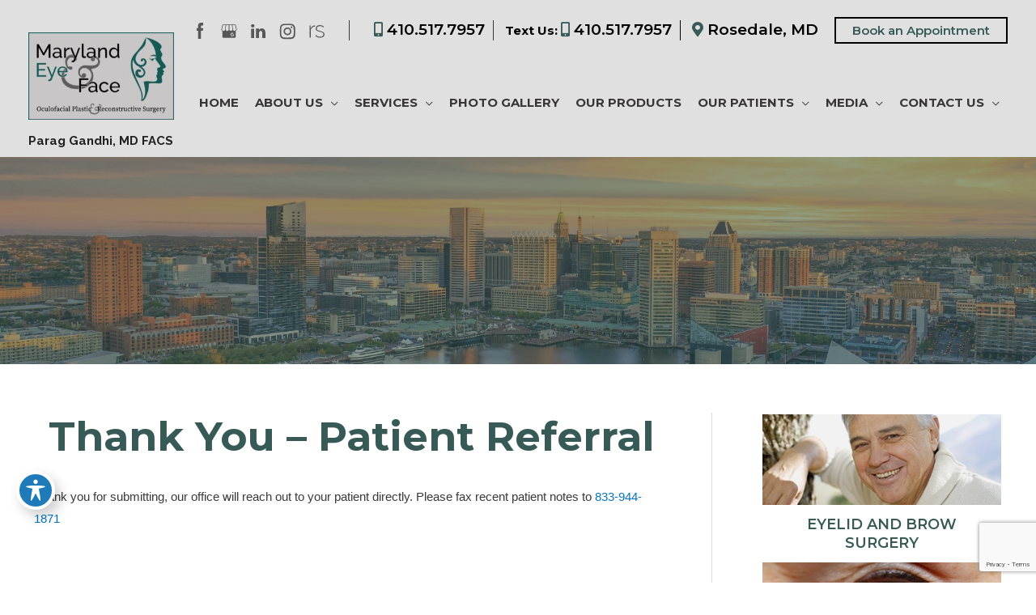

--- FILE ---
content_type: text/html; charset=utf-8
request_url: https://www.google.com/recaptcha/api2/anchor?ar=1&k=6LdmQ54rAAAAAK3kRcYks_-DugcTrQygcxUclJgY&co=aHR0cHM6Ly93d3cubWFyeWxhbmRleWVhbmRmYWNlLmNvbTo0NDM.&hl=en&v=PoyoqOPhxBO7pBk68S4YbpHZ&theme=light&size=invisible&badge=bottomright&anchor-ms=20000&execute-ms=30000&cb=tgredj911amk
body_size: 48696
content:
<!DOCTYPE HTML><html dir="ltr" lang="en"><head><meta http-equiv="Content-Type" content="text/html; charset=UTF-8">
<meta http-equiv="X-UA-Compatible" content="IE=edge">
<title>reCAPTCHA</title>
<style type="text/css">
/* cyrillic-ext */
@font-face {
  font-family: 'Roboto';
  font-style: normal;
  font-weight: 400;
  font-stretch: 100%;
  src: url(//fonts.gstatic.com/s/roboto/v48/KFO7CnqEu92Fr1ME7kSn66aGLdTylUAMa3GUBHMdazTgWw.woff2) format('woff2');
  unicode-range: U+0460-052F, U+1C80-1C8A, U+20B4, U+2DE0-2DFF, U+A640-A69F, U+FE2E-FE2F;
}
/* cyrillic */
@font-face {
  font-family: 'Roboto';
  font-style: normal;
  font-weight: 400;
  font-stretch: 100%;
  src: url(//fonts.gstatic.com/s/roboto/v48/KFO7CnqEu92Fr1ME7kSn66aGLdTylUAMa3iUBHMdazTgWw.woff2) format('woff2');
  unicode-range: U+0301, U+0400-045F, U+0490-0491, U+04B0-04B1, U+2116;
}
/* greek-ext */
@font-face {
  font-family: 'Roboto';
  font-style: normal;
  font-weight: 400;
  font-stretch: 100%;
  src: url(//fonts.gstatic.com/s/roboto/v48/KFO7CnqEu92Fr1ME7kSn66aGLdTylUAMa3CUBHMdazTgWw.woff2) format('woff2');
  unicode-range: U+1F00-1FFF;
}
/* greek */
@font-face {
  font-family: 'Roboto';
  font-style: normal;
  font-weight: 400;
  font-stretch: 100%;
  src: url(//fonts.gstatic.com/s/roboto/v48/KFO7CnqEu92Fr1ME7kSn66aGLdTylUAMa3-UBHMdazTgWw.woff2) format('woff2');
  unicode-range: U+0370-0377, U+037A-037F, U+0384-038A, U+038C, U+038E-03A1, U+03A3-03FF;
}
/* math */
@font-face {
  font-family: 'Roboto';
  font-style: normal;
  font-weight: 400;
  font-stretch: 100%;
  src: url(//fonts.gstatic.com/s/roboto/v48/KFO7CnqEu92Fr1ME7kSn66aGLdTylUAMawCUBHMdazTgWw.woff2) format('woff2');
  unicode-range: U+0302-0303, U+0305, U+0307-0308, U+0310, U+0312, U+0315, U+031A, U+0326-0327, U+032C, U+032F-0330, U+0332-0333, U+0338, U+033A, U+0346, U+034D, U+0391-03A1, U+03A3-03A9, U+03B1-03C9, U+03D1, U+03D5-03D6, U+03F0-03F1, U+03F4-03F5, U+2016-2017, U+2034-2038, U+203C, U+2040, U+2043, U+2047, U+2050, U+2057, U+205F, U+2070-2071, U+2074-208E, U+2090-209C, U+20D0-20DC, U+20E1, U+20E5-20EF, U+2100-2112, U+2114-2115, U+2117-2121, U+2123-214F, U+2190, U+2192, U+2194-21AE, U+21B0-21E5, U+21F1-21F2, U+21F4-2211, U+2213-2214, U+2216-22FF, U+2308-230B, U+2310, U+2319, U+231C-2321, U+2336-237A, U+237C, U+2395, U+239B-23B7, U+23D0, U+23DC-23E1, U+2474-2475, U+25AF, U+25B3, U+25B7, U+25BD, U+25C1, U+25CA, U+25CC, U+25FB, U+266D-266F, U+27C0-27FF, U+2900-2AFF, U+2B0E-2B11, U+2B30-2B4C, U+2BFE, U+3030, U+FF5B, U+FF5D, U+1D400-1D7FF, U+1EE00-1EEFF;
}
/* symbols */
@font-face {
  font-family: 'Roboto';
  font-style: normal;
  font-weight: 400;
  font-stretch: 100%;
  src: url(//fonts.gstatic.com/s/roboto/v48/KFO7CnqEu92Fr1ME7kSn66aGLdTylUAMaxKUBHMdazTgWw.woff2) format('woff2');
  unicode-range: U+0001-000C, U+000E-001F, U+007F-009F, U+20DD-20E0, U+20E2-20E4, U+2150-218F, U+2190, U+2192, U+2194-2199, U+21AF, U+21E6-21F0, U+21F3, U+2218-2219, U+2299, U+22C4-22C6, U+2300-243F, U+2440-244A, U+2460-24FF, U+25A0-27BF, U+2800-28FF, U+2921-2922, U+2981, U+29BF, U+29EB, U+2B00-2BFF, U+4DC0-4DFF, U+FFF9-FFFB, U+10140-1018E, U+10190-1019C, U+101A0, U+101D0-101FD, U+102E0-102FB, U+10E60-10E7E, U+1D2C0-1D2D3, U+1D2E0-1D37F, U+1F000-1F0FF, U+1F100-1F1AD, U+1F1E6-1F1FF, U+1F30D-1F30F, U+1F315, U+1F31C, U+1F31E, U+1F320-1F32C, U+1F336, U+1F378, U+1F37D, U+1F382, U+1F393-1F39F, U+1F3A7-1F3A8, U+1F3AC-1F3AF, U+1F3C2, U+1F3C4-1F3C6, U+1F3CA-1F3CE, U+1F3D4-1F3E0, U+1F3ED, U+1F3F1-1F3F3, U+1F3F5-1F3F7, U+1F408, U+1F415, U+1F41F, U+1F426, U+1F43F, U+1F441-1F442, U+1F444, U+1F446-1F449, U+1F44C-1F44E, U+1F453, U+1F46A, U+1F47D, U+1F4A3, U+1F4B0, U+1F4B3, U+1F4B9, U+1F4BB, U+1F4BF, U+1F4C8-1F4CB, U+1F4D6, U+1F4DA, U+1F4DF, U+1F4E3-1F4E6, U+1F4EA-1F4ED, U+1F4F7, U+1F4F9-1F4FB, U+1F4FD-1F4FE, U+1F503, U+1F507-1F50B, U+1F50D, U+1F512-1F513, U+1F53E-1F54A, U+1F54F-1F5FA, U+1F610, U+1F650-1F67F, U+1F687, U+1F68D, U+1F691, U+1F694, U+1F698, U+1F6AD, U+1F6B2, U+1F6B9-1F6BA, U+1F6BC, U+1F6C6-1F6CF, U+1F6D3-1F6D7, U+1F6E0-1F6EA, U+1F6F0-1F6F3, U+1F6F7-1F6FC, U+1F700-1F7FF, U+1F800-1F80B, U+1F810-1F847, U+1F850-1F859, U+1F860-1F887, U+1F890-1F8AD, U+1F8B0-1F8BB, U+1F8C0-1F8C1, U+1F900-1F90B, U+1F93B, U+1F946, U+1F984, U+1F996, U+1F9E9, U+1FA00-1FA6F, U+1FA70-1FA7C, U+1FA80-1FA89, U+1FA8F-1FAC6, U+1FACE-1FADC, U+1FADF-1FAE9, U+1FAF0-1FAF8, U+1FB00-1FBFF;
}
/* vietnamese */
@font-face {
  font-family: 'Roboto';
  font-style: normal;
  font-weight: 400;
  font-stretch: 100%;
  src: url(//fonts.gstatic.com/s/roboto/v48/KFO7CnqEu92Fr1ME7kSn66aGLdTylUAMa3OUBHMdazTgWw.woff2) format('woff2');
  unicode-range: U+0102-0103, U+0110-0111, U+0128-0129, U+0168-0169, U+01A0-01A1, U+01AF-01B0, U+0300-0301, U+0303-0304, U+0308-0309, U+0323, U+0329, U+1EA0-1EF9, U+20AB;
}
/* latin-ext */
@font-face {
  font-family: 'Roboto';
  font-style: normal;
  font-weight: 400;
  font-stretch: 100%;
  src: url(//fonts.gstatic.com/s/roboto/v48/KFO7CnqEu92Fr1ME7kSn66aGLdTylUAMa3KUBHMdazTgWw.woff2) format('woff2');
  unicode-range: U+0100-02BA, U+02BD-02C5, U+02C7-02CC, U+02CE-02D7, U+02DD-02FF, U+0304, U+0308, U+0329, U+1D00-1DBF, U+1E00-1E9F, U+1EF2-1EFF, U+2020, U+20A0-20AB, U+20AD-20C0, U+2113, U+2C60-2C7F, U+A720-A7FF;
}
/* latin */
@font-face {
  font-family: 'Roboto';
  font-style: normal;
  font-weight: 400;
  font-stretch: 100%;
  src: url(//fonts.gstatic.com/s/roboto/v48/KFO7CnqEu92Fr1ME7kSn66aGLdTylUAMa3yUBHMdazQ.woff2) format('woff2');
  unicode-range: U+0000-00FF, U+0131, U+0152-0153, U+02BB-02BC, U+02C6, U+02DA, U+02DC, U+0304, U+0308, U+0329, U+2000-206F, U+20AC, U+2122, U+2191, U+2193, U+2212, U+2215, U+FEFF, U+FFFD;
}
/* cyrillic-ext */
@font-face {
  font-family: 'Roboto';
  font-style: normal;
  font-weight: 500;
  font-stretch: 100%;
  src: url(//fonts.gstatic.com/s/roboto/v48/KFO7CnqEu92Fr1ME7kSn66aGLdTylUAMa3GUBHMdazTgWw.woff2) format('woff2');
  unicode-range: U+0460-052F, U+1C80-1C8A, U+20B4, U+2DE0-2DFF, U+A640-A69F, U+FE2E-FE2F;
}
/* cyrillic */
@font-face {
  font-family: 'Roboto';
  font-style: normal;
  font-weight: 500;
  font-stretch: 100%;
  src: url(//fonts.gstatic.com/s/roboto/v48/KFO7CnqEu92Fr1ME7kSn66aGLdTylUAMa3iUBHMdazTgWw.woff2) format('woff2');
  unicode-range: U+0301, U+0400-045F, U+0490-0491, U+04B0-04B1, U+2116;
}
/* greek-ext */
@font-face {
  font-family: 'Roboto';
  font-style: normal;
  font-weight: 500;
  font-stretch: 100%;
  src: url(//fonts.gstatic.com/s/roboto/v48/KFO7CnqEu92Fr1ME7kSn66aGLdTylUAMa3CUBHMdazTgWw.woff2) format('woff2');
  unicode-range: U+1F00-1FFF;
}
/* greek */
@font-face {
  font-family: 'Roboto';
  font-style: normal;
  font-weight: 500;
  font-stretch: 100%;
  src: url(//fonts.gstatic.com/s/roboto/v48/KFO7CnqEu92Fr1ME7kSn66aGLdTylUAMa3-UBHMdazTgWw.woff2) format('woff2');
  unicode-range: U+0370-0377, U+037A-037F, U+0384-038A, U+038C, U+038E-03A1, U+03A3-03FF;
}
/* math */
@font-face {
  font-family: 'Roboto';
  font-style: normal;
  font-weight: 500;
  font-stretch: 100%;
  src: url(//fonts.gstatic.com/s/roboto/v48/KFO7CnqEu92Fr1ME7kSn66aGLdTylUAMawCUBHMdazTgWw.woff2) format('woff2');
  unicode-range: U+0302-0303, U+0305, U+0307-0308, U+0310, U+0312, U+0315, U+031A, U+0326-0327, U+032C, U+032F-0330, U+0332-0333, U+0338, U+033A, U+0346, U+034D, U+0391-03A1, U+03A3-03A9, U+03B1-03C9, U+03D1, U+03D5-03D6, U+03F0-03F1, U+03F4-03F5, U+2016-2017, U+2034-2038, U+203C, U+2040, U+2043, U+2047, U+2050, U+2057, U+205F, U+2070-2071, U+2074-208E, U+2090-209C, U+20D0-20DC, U+20E1, U+20E5-20EF, U+2100-2112, U+2114-2115, U+2117-2121, U+2123-214F, U+2190, U+2192, U+2194-21AE, U+21B0-21E5, U+21F1-21F2, U+21F4-2211, U+2213-2214, U+2216-22FF, U+2308-230B, U+2310, U+2319, U+231C-2321, U+2336-237A, U+237C, U+2395, U+239B-23B7, U+23D0, U+23DC-23E1, U+2474-2475, U+25AF, U+25B3, U+25B7, U+25BD, U+25C1, U+25CA, U+25CC, U+25FB, U+266D-266F, U+27C0-27FF, U+2900-2AFF, U+2B0E-2B11, U+2B30-2B4C, U+2BFE, U+3030, U+FF5B, U+FF5D, U+1D400-1D7FF, U+1EE00-1EEFF;
}
/* symbols */
@font-face {
  font-family: 'Roboto';
  font-style: normal;
  font-weight: 500;
  font-stretch: 100%;
  src: url(//fonts.gstatic.com/s/roboto/v48/KFO7CnqEu92Fr1ME7kSn66aGLdTylUAMaxKUBHMdazTgWw.woff2) format('woff2');
  unicode-range: U+0001-000C, U+000E-001F, U+007F-009F, U+20DD-20E0, U+20E2-20E4, U+2150-218F, U+2190, U+2192, U+2194-2199, U+21AF, U+21E6-21F0, U+21F3, U+2218-2219, U+2299, U+22C4-22C6, U+2300-243F, U+2440-244A, U+2460-24FF, U+25A0-27BF, U+2800-28FF, U+2921-2922, U+2981, U+29BF, U+29EB, U+2B00-2BFF, U+4DC0-4DFF, U+FFF9-FFFB, U+10140-1018E, U+10190-1019C, U+101A0, U+101D0-101FD, U+102E0-102FB, U+10E60-10E7E, U+1D2C0-1D2D3, U+1D2E0-1D37F, U+1F000-1F0FF, U+1F100-1F1AD, U+1F1E6-1F1FF, U+1F30D-1F30F, U+1F315, U+1F31C, U+1F31E, U+1F320-1F32C, U+1F336, U+1F378, U+1F37D, U+1F382, U+1F393-1F39F, U+1F3A7-1F3A8, U+1F3AC-1F3AF, U+1F3C2, U+1F3C4-1F3C6, U+1F3CA-1F3CE, U+1F3D4-1F3E0, U+1F3ED, U+1F3F1-1F3F3, U+1F3F5-1F3F7, U+1F408, U+1F415, U+1F41F, U+1F426, U+1F43F, U+1F441-1F442, U+1F444, U+1F446-1F449, U+1F44C-1F44E, U+1F453, U+1F46A, U+1F47D, U+1F4A3, U+1F4B0, U+1F4B3, U+1F4B9, U+1F4BB, U+1F4BF, U+1F4C8-1F4CB, U+1F4D6, U+1F4DA, U+1F4DF, U+1F4E3-1F4E6, U+1F4EA-1F4ED, U+1F4F7, U+1F4F9-1F4FB, U+1F4FD-1F4FE, U+1F503, U+1F507-1F50B, U+1F50D, U+1F512-1F513, U+1F53E-1F54A, U+1F54F-1F5FA, U+1F610, U+1F650-1F67F, U+1F687, U+1F68D, U+1F691, U+1F694, U+1F698, U+1F6AD, U+1F6B2, U+1F6B9-1F6BA, U+1F6BC, U+1F6C6-1F6CF, U+1F6D3-1F6D7, U+1F6E0-1F6EA, U+1F6F0-1F6F3, U+1F6F7-1F6FC, U+1F700-1F7FF, U+1F800-1F80B, U+1F810-1F847, U+1F850-1F859, U+1F860-1F887, U+1F890-1F8AD, U+1F8B0-1F8BB, U+1F8C0-1F8C1, U+1F900-1F90B, U+1F93B, U+1F946, U+1F984, U+1F996, U+1F9E9, U+1FA00-1FA6F, U+1FA70-1FA7C, U+1FA80-1FA89, U+1FA8F-1FAC6, U+1FACE-1FADC, U+1FADF-1FAE9, U+1FAF0-1FAF8, U+1FB00-1FBFF;
}
/* vietnamese */
@font-face {
  font-family: 'Roboto';
  font-style: normal;
  font-weight: 500;
  font-stretch: 100%;
  src: url(//fonts.gstatic.com/s/roboto/v48/KFO7CnqEu92Fr1ME7kSn66aGLdTylUAMa3OUBHMdazTgWw.woff2) format('woff2');
  unicode-range: U+0102-0103, U+0110-0111, U+0128-0129, U+0168-0169, U+01A0-01A1, U+01AF-01B0, U+0300-0301, U+0303-0304, U+0308-0309, U+0323, U+0329, U+1EA0-1EF9, U+20AB;
}
/* latin-ext */
@font-face {
  font-family: 'Roboto';
  font-style: normal;
  font-weight: 500;
  font-stretch: 100%;
  src: url(//fonts.gstatic.com/s/roboto/v48/KFO7CnqEu92Fr1ME7kSn66aGLdTylUAMa3KUBHMdazTgWw.woff2) format('woff2');
  unicode-range: U+0100-02BA, U+02BD-02C5, U+02C7-02CC, U+02CE-02D7, U+02DD-02FF, U+0304, U+0308, U+0329, U+1D00-1DBF, U+1E00-1E9F, U+1EF2-1EFF, U+2020, U+20A0-20AB, U+20AD-20C0, U+2113, U+2C60-2C7F, U+A720-A7FF;
}
/* latin */
@font-face {
  font-family: 'Roboto';
  font-style: normal;
  font-weight: 500;
  font-stretch: 100%;
  src: url(//fonts.gstatic.com/s/roboto/v48/KFO7CnqEu92Fr1ME7kSn66aGLdTylUAMa3yUBHMdazQ.woff2) format('woff2');
  unicode-range: U+0000-00FF, U+0131, U+0152-0153, U+02BB-02BC, U+02C6, U+02DA, U+02DC, U+0304, U+0308, U+0329, U+2000-206F, U+20AC, U+2122, U+2191, U+2193, U+2212, U+2215, U+FEFF, U+FFFD;
}
/* cyrillic-ext */
@font-face {
  font-family: 'Roboto';
  font-style: normal;
  font-weight: 900;
  font-stretch: 100%;
  src: url(//fonts.gstatic.com/s/roboto/v48/KFO7CnqEu92Fr1ME7kSn66aGLdTylUAMa3GUBHMdazTgWw.woff2) format('woff2');
  unicode-range: U+0460-052F, U+1C80-1C8A, U+20B4, U+2DE0-2DFF, U+A640-A69F, U+FE2E-FE2F;
}
/* cyrillic */
@font-face {
  font-family: 'Roboto';
  font-style: normal;
  font-weight: 900;
  font-stretch: 100%;
  src: url(//fonts.gstatic.com/s/roboto/v48/KFO7CnqEu92Fr1ME7kSn66aGLdTylUAMa3iUBHMdazTgWw.woff2) format('woff2');
  unicode-range: U+0301, U+0400-045F, U+0490-0491, U+04B0-04B1, U+2116;
}
/* greek-ext */
@font-face {
  font-family: 'Roboto';
  font-style: normal;
  font-weight: 900;
  font-stretch: 100%;
  src: url(//fonts.gstatic.com/s/roboto/v48/KFO7CnqEu92Fr1ME7kSn66aGLdTylUAMa3CUBHMdazTgWw.woff2) format('woff2');
  unicode-range: U+1F00-1FFF;
}
/* greek */
@font-face {
  font-family: 'Roboto';
  font-style: normal;
  font-weight: 900;
  font-stretch: 100%;
  src: url(//fonts.gstatic.com/s/roboto/v48/KFO7CnqEu92Fr1ME7kSn66aGLdTylUAMa3-UBHMdazTgWw.woff2) format('woff2');
  unicode-range: U+0370-0377, U+037A-037F, U+0384-038A, U+038C, U+038E-03A1, U+03A3-03FF;
}
/* math */
@font-face {
  font-family: 'Roboto';
  font-style: normal;
  font-weight: 900;
  font-stretch: 100%;
  src: url(//fonts.gstatic.com/s/roboto/v48/KFO7CnqEu92Fr1ME7kSn66aGLdTylUAMawCUBHMdazTgWw.woff2) format('woff2');
  unicode-range: U+0302-0303, U+0305, U+0307-0308, U+0310, U+0312, U+0315, U+031A, U+0326-0327, U+032C, U+032F-0330, U+0332-0333, U+0338, U+033A, U+0346, U+034D, U+0391-03A1, U+03A3-03A9, U+03B1-03C9, U+03D1, U+03D5-03D6, U+03F0-03F1, U+03F4-03F5, U+2016-2017, U+2034-2038, U+203C, U+2040, U+2043, U+2047, U+2050, U+2057, U+205F, U+2070-2071, U+2074-208E, U+2090-209C, U+20D0-20DC, U+20E1, U+20E5-20EF, U+2100-2112, U+2114-2115, U+2117-2121, U+2123-214F, U+2190, U+2192, U+2194-21AE, U+21B0-21E5, U+21F1-21F2, U+21F4-2211, U+2213-2214, U+2216-22FF, U+2308-230B, U+2310, U+2319, U+231C-2321, U+2336-237A, U+237C, U+2395, U+239B-23B7, U+23D0, U+23DC-23E1, U+2474-2475, U+25AF, U+25B3, U+25B7, U+25BD, U+25C1, U+25CA, U+25CC, U+25FB, U+266D-266F, U+27C0-27FF, U+2900-2AFF, U+2B0E-2B11, U+2B30-2B4C, U+2BFE, U+3030, U+FF5B, U+FF5D, U+1D400-1D7FF, U+1EE00-1EEFF;
}
/* symbols */
@font-face {
  font-family: 'Roboto';
  font-style: normal;
  font-weight: 900;
  font-stretch: 100%;
  src: url(//fonts.gstatic.com/s/roboto/v48/KFO7CnqEu92Fr1ME7kSn66aGLdTylUAMaxKUBHMdazTgWw.woff2) format('woff2');
  unicode-range: U+0001-000C, U+000E-001F, U+007F-009F, U+20DD-20E0, U+20E2-20E4, U+2150-218F, U+2190, U+2192, U+2194-2199, U+21AF, U+21E6-21F0, U+21F3, U+2218-2219, U+2299, U+22C4-22C6, U+2300-243F, U+2440-244A, U+2460-24FF, U+25A0-27BF, U+2800-28FF, U+2921-2922, U+2981, U+29BF, U+29EB, U+2B00-2BFF, U+4DC0-4DFF, U+FFF9-FFFB, U+10140-1018E, U+10190-1019C, U+101A0, U+101D0-101FD, U+102E0-102FB, U+10E60-10E7E, U+1D2C0-1D2D3, U+1D2E0-1D37F, U+1F000-1F0FF, U+1F100-1F1AD, U+1F1E6-1F1FF, U+1F30D-1F30F, U+1F315, U+1F31C, U+1F31E, U+1F320-1F32C, U+1F336, U+1F378, U+1F37D, U+1F382, U+1F393-1F39F, U+1F3A7-1F3A8, U+1F3AC-1F3AF, U+1F3C2, U+1F3C4-1F3C6, U+1F3CA-1F3CE, U+1F3D4-1F3E0, U+1F3ED, U+1F3F1-1F3F3, U+1F3F5-1F3F7, U+1F408, U+1F415, U+1F41F, U+1F426, U+1F43F, U+1F441-1F442, U+1F444, U+1F446-1F449, U+1F44C-1F44E, U+1F453, U+1F46A, U+1F47D, U+1F4A3, U+1F4B0, U+1F4B3, U+1F4B9, U+1F4BB, U+1F4BF, U+1F4C8-1F4CB, U+1F4D6, U+1F4DA, U+1F4DF, U+1F4E3-1F4E6, U+1F4EA-1F4ED, U+1F4F7, U+1F4F9-1F4FB, U+1F4FD-1F4FE, U+1F503, U+1F507-1F50B, U+1F50D, U+1F512-1F513, U+1F53E-1F54A, U+1F54F-1F5FA, U+1F610, U+1F650-1F67F, U+1F687, U+1F68D, U+1F691, U+1F694, U+1F698, U+1F6AD, U+1F6B2, U+1F6B9-1F6BA, U+1F6BC, U+1F6C6-1F6CF, U+1F6D3-1F6D7, U+1F6E0-1F6EA, U+1F6F0-1F6F3, U+1F6F7-1F6FC, U+1F700-1F7FF, U+1F800-1F80B, U+1F810-1F847, U+1F850-1F859, U+1F860-1F887, U+1F890-1F8AD, U+1F8B0-1F8BB, U+1F8C0-1F8C1, U+1F900-1F90B, U+1F93B, U+1F946, U+1F984, U+1F996, U+1F9E9, U+1FA00-1FA6F, U+1FA70-1FA7C, U+1FA80-1FA89, U+1FA8F-1FAC6, U+1FACE-1FADC, U+1FADF-1FAE9, U+1FAF0-1FAF8, U+1FB00-1FBFF;
}
/* vietnamese */
@font-face {
  font-family: 'Roboto';
  font-style: normal;
  font-weight: 900;
  font-stretch: 100%;
  src: url(//fonts.gstatic.com/s/roboto/v48/KFO7CnqEu92Fr1ME7kSn66aGLdTylUAMa3OUBHMdazTgWw.woff2) format('woff2');
  unicode-range: U+0102-0103, U+0110-0111, U+0128-0129, U+0168-0169, U+01A0-01A1, U+01AF-01B0, U+0300-0301, U+0303-0304, U+0308-0309, U+0323, U+0329, U+1EA0-1EF9, U+20AB;
}
/* latin-ext */
@font-face {
  font-family: 'Roboto';
  font-style: normal;
  font-weight: 900;
  font-stretch: 100%;
  src: url(//fonts.gstatic.com/s/roboto/v48/KFO7CnqEu92Fr1ME7kSn66aGLdTylUAMa3KUBHMdazTgWw.woff2) format('woff2');
  unicode-range: U+0100-02BA, U+02BD-02C5, U+02C7-02CC, U+02CE-02D7, U+02DD-02FF, U+0304, U+0308, U+0329, U+1D00-1DBF, U+1E00-1E9F, U+1EF2-1EFF, U+2020, U+20A0-20AB, U+20AD-20C0, U+2113, U+2C60-2C7F, U+A720-A7FF;
}
/* latin */
@font-face {
  font-family: 'Roboto';
  font-style: normal;
  font-weight: 900;
  font-stretch: 100%;
  src: url(//fonts.gstatic.com/s/roboto/v48/KFO7CnqEu92Fr1ME7kSn66aGLdTylUAMa3yUBHMdazQ.woff2) format('woff2');
  unicode-range: U+0000-00FF, U+0131, U+0152-0153, U+02BB-02BC, U+02C6, U+02DA, U+02DC, U+0304, U+0308, U+0329, U+2000-206F, U+20AC, U+2122, U+2191, U+2193, U+2212, U+2215, U+FEFF, U+FFFD;
}

</style>
<link rel="stylesheet" type="text/css" href="https://www.gstatic.com/recaptcha/releases/PoyoqOPhxBO7pBk68S4YbpHZ/styles__ltr.css">
<script nonce="CJMRX5IuVXtY6wR3b_AJAQ" type="text/javascript">window['__recaptcha_api'] = 'https://www.google.com/recaptcha/api2/';</script>
<script type="text/javascript" src="https://www.gstatic.com/recaptcha/releases/PoyoqOPhxBO7pBk68S4YbpHZ/recaptcha__en.js" nonce="CJMRX5IuVXtY6wR3b_AJAQ">
      
    </script></head>
<body><div id="rc-anchor-alert" class="rc-anchor-alert"></div>
<input type="hidden" id="recaptcha-token" value="[base64]">
<script type="text/javascript" nonce="CJMRX5IuVXtY6wR3b_AJAQ">
      recaptcha.anchor.Main.init("[\x22ainput\x22,[\x22bgdata\x22,\x22\x22,\[base64]/[base64]/[base64]/[base64]/[base64]/UltsKytdPUU6KEU8MjA0OD9SW2wrK109RT4+NnwxOTI6KChFJjY0NTEyKT09NTUyOTYmJk0rMTxjLmxlbmd0aCYmKGMuY2hhckNvZGVBdChNKzEpJjY0NTEyKT09NTYzMjA/[base64]/[base64]/[base64]/[base64]/[base64]/[base64]/[base64]\x22,\[base64]\\u003d\x22,\[base64]/DvQNQwoHCpS3Do8OMw4kpbMOSwphna8KfVcKPw48zw7rDksKFeRfClsKPw5TDvcOCwrjChMKuQTMqw648WHjDoMKowrfCm8OHw5bCisOGwrPChSPDvEZVwrzDisKiAwViWDjDgTJbwobCkMKywpXDqn/CgMKlw5Bhw77CiMKzw5BsaMOawojClgbDjjjDtHBkfibCqXMzTxI4wrFRWcOwVCwXYAXDncO7w599w4Ngw4jDrSXDmHjDosK2woDCrcK5woQpEMO8bsOZNUJBAsKmw6nClzlWPVzDucKaV2/Ck8KTwqEVw5jCthvCskzCol7CsUfChcOSbMKGTcOBHcOaGsK/[base64]/DrcKMw7LCnQrCiS4WK09galHDhMOJfsOtMsKDB8KuwpMyE0hCWlTCrx/CpXJSwpzDll5aZMKBwrPDs8KywpJjw4t3worDo8K/wqTClcOzC8KNw5/DtMOUwq4LUibCjsKmw7/Cm8OCJGvDt8ODwpXDpcKePQDDmyY8wqd2FsK8wrfDuTJbw6secsO8f3I0XHlrwrDDhEwhHcOXZsK5NnAwaV5VOsOkw4TCnMKxQMKIOSJXEWHCrAAWbD3Ck8KNwpHCqX/[base64]/[base64]/DqEQmFMOlwoJtwqXCn8Oow49Kw7NhwqXCv0R1ZB/ChsOvABtQw6jDusKGLixIwobChDnCpSg4HijCqnwmMT/CmGjDgipINHDCuMOaw57CpwnCqDYGLsODw50HFcOBwpMCw7XCpsOyDhBlwqLCpWnCkBfDl1nCqSkBY8OwDsOswpsqw5zDsg58wqLCicKQw67Chh3Cljp4CDzCoMOUw5MqGGtvI8KJw7zDlD/DlmgGdT7DtcKww6rCvMOndMO6w5HCvQIBw7hiXFMjOUrDkMOISsKPw6Jsw7HCvj/[base64]/CnMKSNMOwEgzDs8OmO8KHw5ZSNjvCh37DnATCpyItwqDCvhVEwq7CtcKiwqVbwoJRKEXCqsKywqIkOlwEasK6wp/[base64]/Z8OSHMK/OHVmw6HDvnI5w4xQWHfDu8O/LENiwo59w4fCkcOIw44+wpDCosOoWcKKw74kVwBKLzN8fsO9FsONwrwywr4ow5ViRMOfbAxsIgY0w7DDnA3Dn8OMIiQAeUcbw7HCsWt5S3hWFFrDn37CmA0HXmEgwoPDqXXCkx5vdUYKfmMAMcKbw64ZZiPCv8KKwq8Bwr0kccOpPMKANjFYBMOLwqJSwr9Bw7bCm8O/eMOKCEzDkcOfO8KfwpTCiQJ7w7PDnWbCvT/Cl8O+w4XDgsOpwrkVw4QfK1I8wqEvXgVPwoTDksO/GsKuw7/CgsK7w7oOF8KWHhpPw4kJD8Khwr0gw7dIVcKqw4hww7w/wqjClsOOPBnDvRvClcOww7jCuk5KL8O0w4rDmCQ/F3DDtEsdw4ItIsOJw4t0Q3/DicKoegIUw6heUcO/[base64]/wrDDsMOpw7x4WS3DrhHCrsOmw6MgwpHDncK5wozCv2DChMOXwrTDisOSw6oaLifCqDXDgC4aHGTDiEwDw60nwpbCtDjClWzCi8KcwrbCpAokwpzCk8KKwrUGGcOowrtGbBPDvE59R8KTw4hWw53CksOaw7nDlMOWfwDDvcKRwpvCrT3DuMKpH8KFw6bDjcOdwr/CoRFGIsO6MihRw4VfwrBvwpcGw7daw63DnR1TE8OGw7Frw6Z4dnIzwoHCuzfDq8KPw63Csj7DksKuw4DDocOsFywXG0QOHGQcFsO3w6DDm8K/[base64]/DugRTJUbCqcOeXjh1XsKkBQLCq2rCssOMMH/DqQwCPh7DkznCjMO9wpTCmcOHMkrClz0LwqjDkCsUworCkMKjwopJw7jDvyF6cjjDjcKlw4lbEsOxwqzDu3DDhcOMWQvClRoywqXDt8KAw7gCwoAFbMK9G3wMdcOXwrpSYsOHcsKgw7nCi8OYwqzDj05KZcK/ScKeA0TCm14Swp5NwpJYWMK1woTDnxzDt3EpFsKpEsO+wqRKBkBbJBgyF8K8wqnCi3bDkMKVw47CmQhbeiYbV0t7w5U9wp/Cn01EwqLDnzrCkEzDucO/DMODLsKsw74aUxjDiMK/dF3DsMObw5nDsA/DtBswwpPCujUmwrzDvj7DssOzwpF2wpTDksKDw5FIw4dTwodzw7VqdMOwM8KDMUzDscKiOHkNf8O9w7kiw7DDkkTCsAVUw5jCocO3wptKDcK+dGDDsMOxP8O9WjfDtADDucKQcgBGLAPDtcOZbmTCmsOSwoTDnQ/[base64]/[base64]/CmsKIw6nCkMO4XMOBwrITwr3DlMK3BmXCk8KHaMOBcBVWB8OBVzfCpQcew6rDgT3DlGHDqSjDlCXDuEcRwr/DqU7DlcO4PWM2KcORwrpPw6UFw6/Djxonw5tqNsKJdx3Cm8KybMOfaG3DtDHDiC0oBzABLMOiKMOYw7A8w5pBO8OiwpbDo0EqFHPDkcKewqFVf8OMNFjDmsKHwp7CmcKmw6FJwpFffnthKkPCkQzCkEvDolrCrMKnQcOHd8O7VUDDgcKJDD3Cny8wYkHDicOJK8Ocw4BQKU9/FcOEQ8Ovw7cEVMK8wqLDgmITQQrCviwIwrAewofDlQnDiSxWwrc+wq/Cv2XCm8O7Z8KFwrrCiARCwpPDllJGQcK/cAQWw6hYw7wmw69YwqstScKyesO/aMKVRsOsLMKDw6PDlGPDpwjDkcKswq/DnMKgK0/DoRYzwrfCg8OlwrbCjcKcNzpzwplhwrrDui95AMOew6XClxIVw49/w6cua8ONwqvDtUVPZWN6G8OaDcOnwqA4M8O2fl3DgsKGFsO/[base64]/RzJYFMOeTCDChMKzZMOnK3fChy4qw6nCksOQw5/DucKyw5MPZ8O5Iz3DhsKtw6Aow7DDjhLDr8OjUMODI8OjZMKCRnVfw5xOWMOvBkfDr8OrXBLCsUbDhRw9Z8KFw64rwrNOw5xew61cw5Rqw75Ucw4uwpkIw6ZlQGbDjsKoNcKbT8KYN8KhTsO/[base64]/DqWrCicO0Z8OBwp0VwrRsQ8OhYMONw7VgwoY5FATDjEdhw6jDigESw543PSTCnsKiw4/CogPCkTt3aMO7Uj/CvcOTwpfCq8K8wqnDtlMSH8KMwoUlWlLCkcOSwrpcLVIJw6fCjsKcNsOjw4t8SFfCqMKawoklw6pBYMKgw4DDrcO4wpfDtsOpTnfDvjx8LVLDmWlPUHA/I8OSw40HZMKsb8KnSMOXwoEkEMKdwoYeJsKCNcKrfV1mw6/[base64]/DoibDlMONAEPDgih8dcKII1fDsMOZU8OsAMO0wqpYCcOyw53CvcOxwp7DqhgfLw/DjRoUw7JOw4kGXMKxwpjChMK3wqAcw5fCuishwprCn8KCw6vDjkYzwqZnw4FdFcKtw6PCrwDCqgDCnsO7bsOJw4TCqcKJVcKjwovCmMOSwqcQw4cXSkLDucKsAAZPw5PDjMOVwqjCt8KOw4N/[base64]/Dgy1vacKJwoVDJmzCl37Di8KewoTDmMO1w7pPwoXCmENOLcOYwrp9wpJ6w65yw6/[base64]/Cpw93LMOyw4jDoCTCkwsFwoghwrgtUcKSU2BuwpjDicOCTmR6w7NBw7jDsh8fw6vCvjBFawfCq2o9bcK2w4fChF5GE8O+U1cqGMOFHgEWw5TCt8OmUBbDi8OCwpbDow8Iw5HDqcOHw7cZw5zCqcOcJ8OzMT9swrDCtjnDmnsMwrXCnTdJwpDDo8K2XHg/MMOOCBRtd1rDqMKDW8KGw6PCm8OTKVsbwps+M8KeWcKJAMODDcK9SsOFwqDDnsOmIEHCvS4mw7zCl8KhU8KHw4ZQw7vDocO9Bi5pS8KTw6rCu8OEewUKSsKzwqVjwr/Dv17CgcOjwoVxfsKlTsOeFcKCwojCnMOoBklfw4QpwrAewpvCiEzCscKEFcK8w67DlD8nwrxCwplxwrFFwqfCoHLDhXbCmVtrw6bDp8OpwqjDmVzCgMO9w7vDgX/Ctx7CmwXClMOZe2rDvQbCtcOywr/DhsKiHsKPGMKDAsOxQsO5w4bCqcO+wrPCuHh/BjQLYm5sRMOYDsOFw7HCsMOuwoBOwojDlU4mJ8KdVygSPcOkXk4Xw7szwqgSIcKuYcOvAsKoXMO9NcKYwo0hZnnDksOEw5EpPMKgw5J4wo7CinfCisKIw67CtcKDwo3DnMOnwqRLwo0JX8Ktwrt3bE7DgsONHsOVwrpXwpzDsWjCkMKAw6DDgw/CqsKjRREHw6fDkicMXRp+ZAkVLjNHw4rDt1tyWMO8QcKyVm8yTcKhw5fDgGdESmzCpUNmf2cHJ1bDjl7DnCzCpgrDqsK7KMOGbcK7C8K/[base64]/CmMK/w7I6eBJ4WGkeYUROacOQWCcNw5NUw4jCp8O0woI4H215w6QZOH5vwr7DjcOTDBbCoVReFMKYRVJlY8KBw77Cl8O/w6EpG8KdaHImFsKiUsObwoFsQMKPFCLCjcKpw6fDisOgGMKqQXHDmcO1w5vCqQfCpsKgw75xw51QwobDhcKNw7dJMjZTUcKAw5J5w6jCshcjwqEoS8Odw48twooUO8KWfMK1w5rCpMK4bcK9wq8Tw5/CocKjOw9TAMKxIgbCqcO2wotHwp1Iwps8wpXDuMOlWcKvw4TCo8KTw6tidmjDgsOew67ChcKIRygdw4PDisKZNUTCo8OBwqzDpcOnw4vCjsOew4BWw6/DkMKMe8OEcsOePCvDrFXChMKPXy/Ch8OkwqbDgcOIE0UzD1oxwqhQw75NwpZCwoNWC23Cq27Dlh/ChWAuCMOjEiMOwrYrwp3DsBnCg8KtwrY/Z8KRdA/DqzLCs8KBWXLChnLCtQMpWMOSQkwHRkjDncOmw4IWwo8qVsOzw63Cn2TDhcORw40uwqDCkU7DuREdWhPCj2ETUsK+F8KrJcOJQsOpOMOTTEnDu8K8N8Ksw57DlcKMIcKtw7syP3DCv0LDlCXCksOkw6pWKX/CkzfCmgRVwpFVw5RSw6ldXmRRwrFuCMOWw5IAwod8BwLCtMODw7fCmMOAwqIYfifDmBFrKsOuX8Krw6QuwqjCosO1FsORw4XDhXLDvQnCjmPClmjDgsKnJHfCnhREGFTCpcO2wobDm8KBwrnDmsO/wrTDhRVlaT5BwqfDmjtOaV8yOms3f8Owwo7CuwAswp/DmylPwrRCSMOXOMOPwqzCp8ObZhvDrcKXEF0GwrXCi8OKexkwwpxhe8O8w4nCr8OEwrk0w7Vow7vCmMKxPMOFJFo0GMOGwp45woXCmcKmZMOJwpjDqmzCtcK3CMKAQsK8wrVfw6fDiSpYw7bDlcOqw73CkUTCtMONbcKxDEFZMy8zUxNFw6VafMKBAsOzw4/[base64]/[base64]/CtcOJw65Mw5RZwoLCpcOhG8OYw45JVhjDvcObJcOZw5E8w5YAw6/Cs8ORw58Ow47Dp8KEw7pkw4jDosOtw47Cp8K4wrFzHUbCkMOmCMO1wpLDrnFHwo/Dj31Qw74Lw501IcKKwrNDw7R4w7nCuChvwrDCncORVnDCty0sKmIMw7xLa8KAGVREw5hswrrCsMOoMsKSX8OkeB/Dm8OqYBzCvsKsBlElFcOUw5XDuALDozMlNcKhWkXCs8KSYz4wTMOiw5rDoMO2HE9Bwq7DrRjDt8K3wrDCo8OZw5QUwobCtkUkw5l1wqxtw4R5XjLCtMKXwokbwr51O3cUw5g2HMOlw4LDiQp2OMOLV8K/EMKSw5fDlsORJcKzMMKxw67CmzjCtnHCkD7CvsKYw77CtcKdFkfDqxlGTcOcw6/[base64]/[base64]/CncKFwoF2B8KBbQxNw7kHwpsdE8KseSUmw7JxSMKRecKkVAfCuj0iXcOvMH7DuTdDL8OPa8OtwogWFcO/D8KmYMOfwp1pUxMgUzjCqG/DkDTCt001DVPDocKrwrbDs8KFPRvCpzbCnMOew6rCtiXDk8OTw5dGehjDhEhrNXnCqsKLa0R9w7zCqcKTCE50EsKKTWHDl8KxQ37CqcKsw7xnD1FTE8OBMcKSTxxLAQXDu0DCu3kIwp7DkMOWwrZ/VRrCjlFdDsOKw6HCsjPCkUnCq8KBNMKCwpsCOMKLNm5Zw4BrHcOjAxx8w7fDkXMpRkpzw53DghEPwqw7w4MeWnoqfsKlw51Nw4JvT8KHw4kAK8OML8KuFSHDrsOBfwJMw73CocOgRxgdIwrCqsKwwq84Vm8/w7ZNworDnMO7XcOGw4kNw5HDsXXDgcKGwpzDh8ODB8KafMOhwp/DjMK/EMOmN8KkwrvCnzbDunvDsHxFNXHCucOywrbDnmrCusO8wqRnw4HChmc7w5zDuik/U8K6e0/[base64]/wpJ1w5fDkMK+bEVPw5LCj8OBwogzVsOaeCYbw7R5bGTCksO6w4BHR8O7dTxIw53CiFtZVDFRPcOVwofDj1phw6ItTcKKIMOmw47DtU3ClB7ChcOiV8OOVTnCosK/wqjCi0gCwqB4w4c6ccKPwrU/BRfCmEQADyBAbMKbwqPCjQFVSh4/wonCt8KofcOrwpjDr1nDv1rCtsOow50bWxN8w7AqNsO8KsORw7rDsXAMU8KKwoJXQ8OuwoLDmjHDji7CtXw6LsOSw7Npw45qw6dcbgTCtsOFfkICPcK1aWYgwoAMF3TCgcKJwoARdsKSwpU5wpjCmMKbw4Ytw7bCrj/CkMOWwpwsw4vDtsOMwpJZwrQMUMKJHMOAPxZuwpDDksOLw4HDq2vDvBAZwpPDj0dkNcOdBmEMw5YLwqVvSiLDu2hew5xgwpbCosKowrXCul9TO8KVw5HCrMKdF8O/[base64]/[base64]/Dv8OGHsOYwqXChsKqAGPCiFbCkBHCinrDrhgOw40mRsOaTsKVw4IsXcKpwrfCrcO/w5hIBELDoMKEABN3AcOvScObDSvCq2HCpcOtw5AiahzCnilzwqs/[base64]/Dr8OVfcKnIMOvw6rCuQnCtsKHWBoJDlLCo8KgcxIHZmQDMcKYw6zDuyrCnzTDrys0wrECwrXCngPCkRdAf8Oyw67CqkbDvMKCAj3ChTowwr7DncOlwqdMwpcQe8OOwqfDkcONJE0DYGnDjX89wpBCwpJDDsOOw6/[base64]/Di3Y9O8OZO8Ktw4zDncK7w6TDgMObwpQfQ8ODwoTDrMK6cMK3w6wGVsKNwrvDtsOwU8OINQfCtUDDk8O/w5QdSmk2JMKywoPCg8OEwoFDw7UKw7Eiwo8mwrVJw4R/PsKUNQgxwofCjsOgwqDCgMKffEAewpPCg8KMw5ZGUj/CtcONwqYdBMK8c1pVLMKGPQdow5kiHsO1FxwMc8KcwoJnPcKuXRjCv2ocw45zwoLDm8Oww5jCnm7Cj8K+FsKEwpDDj8KfQy3DjcKewofCrhXCrWArw57DkyQsw5dQUS7CsMKcwofDoGjCjXfCvsK3wo0Rw5sVw4Aiwos4w5nDh2s8I8OLTMOLwrnCmSJ/w7kiwrYbLsOAwqjClG/CgsOGF8OVRcKgwqPDpH/CtwBvwpLCusO0woQZwpl3wqrCtMObUF3DoA8IQlPCsGrCqDbCmQt+GEXCvsKkADFWw5fCn1PDr8KMJ8OqTTRtYcOtVcKPw7TCv3PCqcK/GMOsw5jCpMKOw50bBVvCrsKww7RRw4fCmcO8EMKLVsK1wpLDjcOqwqU3YMOmbsKiU8OYwowBw51aYn1hfT3DksKhBW/CucOwwpZFw4XDncK2aznDvxNdwpLCqQwWbFUNAsO/e8KHbUVDwqfDhlVQw5zCrAV0H8OOQiXDj8O+wogIwot7wrQ3w4vCvsKqwq3CtE7DgBN4w5tFEcOgUTTCp8OrEMOiFwPCnAYGw6rCkmzCmMO7w4zCi3V6NUzCksKRw4ZQUsKIwqhAwp/DkGLDowgRw65Cw6E+wojDnDM4w4Y2LsKSWzldfAnDscOJXVLCj8ORwr5FwotSw67Cu8OZw6kWYMObw7pddjbDmcK5w6sywpkDL8OwwpZ5D8KmwoDCpEHDom3Ct8OnwqBZZV16w6I8fcK+blcvwrQ8KcO8wqfCjGBJM8K5AcKaXMK/CMOaIyDDjHjDkMKsXMKBOkYsw7wjPWfDicK1wql0cMKhMcKHw7DDkRjDtA3DsllJBMK0Z8KXwr3DiCPCgQpPLiDDoxIiw4Rww7Rgw5jCn2/[base64]/VzHCpjdmwoLCqyIuLsKTaMK1wprDpExywoQyw4fCm8Kkwp/[base64]/[base64]/w680wocWw5LDqRbCsURKwrDDrkdOKzAFWT4fwrR4dWNdW2XCoMOOw6fCi0TDoWfDgh7Cj2IqK25sXMOGwofCsw1OVMKPw5hlwqfCvcKBw4hiw6NbC8O3GsKEBxnDssKBw5UsdMKCw7w/w4HCixbDl8KpOQbCnEd1eATCvcOEccK1w4ZMw67DjsOdw63CisKkBcO3woFVw7LDpiTCqsOOwovDjcKlwrQpwoBSYG9tw6gtDsOGDMO/wqkZwoDCp8OYw4BnHCnCr8KNw4XCjCLDpsK6ScOVw6bCkMODw6DDv8Oyw5XDmzQfLlw9B8OTcCvDpgzCi1cIYWM/UsO+w6LDkcK9TcKBw7gsBcOBGMKnwrYmwogKe8ORw74OwpzCiEYreVsrwqLCv1zDuMKpIWrCuMOzw6I/wrrCg0XDrQQkw6orJsKWw74DwpsiMkHCnMKhw64lwrnCrz7Dm0cvHlfDoMK8CV4swp16wrB0bhrDhxLDpcK0w7sjw63DmBw8w7QKwplCPGDCpMKFwp4lwqY1wo1Yw79/[base64]/Dh2gBBcOuWxXDmcO0Y8KdClEVNsKcAcOEw53DnijDkMOxwp4Bw5JeLm4bw7TDqggeQ8O9wp8SwqDCrMKELWU/w5zDshhYwpTDtQcrKl7CtW3DksO9Sm1+w4HDkMOTw6UCwoDDtGrChkXCrVzDhnJtCVXCksK2w59vK8KlMDhOw5Uyw4spwqrDki8KWMOlw6PDh8KuwozDjcKXG8OrH8OpA8Okb8KaBMKlwozCkcKrSsKeZilBw5HCt8KZOsKVQMOnZADDqzLCo8K/w4nDv8OpIXFPwqjCqsKCwr91w7vDmsK8wobDj8OEB1PCnxbCsinDsgHCiMOoNzPDinktA8OCw5QUbsOMG8ONwohAw67DkADDkjogwrfCpMKFw4NUUMKuKGk8fsOARXnCviDCncOHLCddXMKlaGQIwolWSlfDtWkWCC3Ct8OmwrwkaD/CulzCqxHDlzACwrRNw53DvcKqwr/CmMKXw7vDoXnCicKKE27ChMKtOMKhwod4HcKSd8Kvw5AKwrINFzXDshPDolcvTcK3JGnDmwrDmXpZfQx1wr4wwpNPw4A0w7HDmjbDpcK1w7hQd8KvEx/CkFQGw7nDvcOVeWQRTcKmGsKCYG/Dt8KjOgdDw7UGEsKsb8OzOnYlGcK/w4rDqnt2wrsBwobCsHrCszfClCNMS3fCusOAwpHCtcKXLG/CmcO2aSJmAVoHw5fCiMKPS8KuJBLDqsOqAhIdWiQBw5EWaMKVwqfCkcOAwo1tdMOWBUQQwr/CgCNXVMK0w7LCgEsWXDB7w6zDjcOQMMOtw43Cug9gRcKWXVnDrlbCvxwXw6okMsO5UsOsw4LCgznDmWQWE8Oyw7FXRcOXw53DkMKKwohmLV4two/Cj8OLYVNTSDHDkyIMdsOaV8K6PBl1w5nDoEfDk8K3bMOldsKSF8O1VMKwB8OpwoFXwrIhAi7Djwk7EmPDgA3Djw4CwodqUh1XYWY3birDrcKIQMOiWcKUwofCpHzCgC7DqcKZwo/Di1gXwpLCicO6wpcYLMK+QMOZwpnChijChgjDkh0iRMKNMwjCo0wsAsKIw5VBw5FYe8Ova2w/w5PCuh9ASTk3w43DoMKYIxTCqMOfwoHDlcOEwpIaNUR5w4nCqMOmw5lYCsKlw5vDg8KJAcKkw7TCjsKYwqzCg0oqbMKRwptfwqV9P8Kgwp/Cr8KGKnHCtMOITRDCucKsAyvCpMK+wrPCj1rDkTPClcOjw5puw6DCm8KrCWTDkjTCtCLDjcO5wqXDmC7Dr2grw506JMKhRMONw6DDtx3Dnh/DvxLDmhRXLF0NwpMiwo/Dhh90Z8K0CsOFwpAQWG4sw60DXFnCmHPDlcOWwrnCk8KTwrBXwpZww7hBa8Kdwqkxw7HCrMKCw5oNw7LCi8KGRsOVWsOPJcOgFhkrw6sZw5E9G8Ohwp5wVEHCn8KjGMKJOg7DnsOPwrrDsAzCi8Kqw5AVwpwYwqYIw5/DoDIZKMO6aHknXcKcw5ZIQj0rw4fDmEzCkQUSw6fDlkTCrnDCvGgGw7Q/wq7DrjpOKHrDiHbCs8Kww5Z9w7k2QcKew7XChE3CoMOowqlhw7vDtcO5w5bCvijDn8KBw58gFsOIcDzDsMKUw4NbMVAsw4RYfsOTw5DDu2fDjcKMwoDCoDzDvsOSSX7Dl3LCgg/CvTl8HsKwOsKUYMKCD8KCw5wxFMK9dk9gwqd/GMKBw5TDpjwuOjhVWVoQw4rDm8O3w54qacO1GCgTbzpVcsK/AVJaNTd7VjlBw5ttc8O/[base64]/XcKhPhvChcKjFcKMdSsCRMOFwoM2w455bcOlI1gcwpzCnUYpBsO3DnXDlmjDhsKvwq3CiidCYMKrJsKiITnDgMOMLy3Cj8OueVHCosK/bGbDjsKJBQTCqyfDnEDCiU3DnTPDjm8vwqbCnMK/SMO7w5wcwpB/wrrCmcKOU1V/LQt7wp7DicKNw5ZewqDCgU7Cpg4TX0zCq8K3fiTCpMKLJHnCqMKTXQvCgjLDqMOCVhPCrQjCt8K1wp9vL8OdQgFPw4Fhwq3CksKJw7xgIBIWw6LDvsKYLMOIwpfCisOxw6V7wqoaPQNlEwHDhMO4bmXDgcOWwrXCh2TCuAjCqMK3fcKew6Vbwo/CqS0oDAoMwq/[base64]/DhE/CrcKbw5bCtMKWwoJYAsKEUMKjwqjDlMKSw6Bhw5nDvgnCqMKgwpI3TCRUJxAOwpHDssKsQ8O7d8KNEDPCmhPCiMKNw5cLwpYAUcORVDNPw7/Ci8OvbFdEMwHChcKTRiLDpBMTRcOvQcKFQS9+wp3Ci8O4w63Dlw4CQ8Oew5zCgcKRwrwtw5J3w4RMwr/DiMKTVcOjOcO2w7wYwpopHMKxMzYxw5bCt2IBw7DCsjoawrLDiAzCjVYOw5LCn8OywoVdPQ7Co8KWw7sANcO8dsKnw4hRDcOKKUM4d3fDvsK2fMOcHMOZJBQIWcOQGMKibnJ2LA3DosOEw5pAcMKaHRNKT1x1w5nDsMOmDz7CgAzDmz7CgjzChsK/[base64]/aHB8W3zDlTpeZVRuw7hjwrHDoMKpwrTDgRdhw49OwqIxIVAmwqLDksOsR8O/[base64]/HXIIwrUjw4UZwpLCmcK6L8KUw6vDvFB1JHAgRcKMcybCvMKMw6nDv8OlfH3Ci8O9d1PDosK9LU7DlT1swqPCi30hwrTDtwROJxnDtcOba2k0ah56wqnDhmtiLQgewrFPHsOdwooXd8K3woI7w7t3TcO1woPDu3hEwoLDpHDCtMOxc3/[base64]/CqsORwqLCnH5/w5DCg1PDqAfCg8OVZh7DonMfw6zChxFjw7zDv8Ktw4DDrjfCusKJw5JewobDp03Co8K8DzMIw7PDtRvDkMKAesKLf8OLNxHCm0srWMOFbMO3ICzCpcKEw60zAzjDnkQ0A8K/w4jDisKVPcOkIsO+GcOqw6rDsAvDk0/DmMKiTsO6wql4woHCgjJ2XBPCvE7Dow10WBFLwrrDqGTDucOqDzHCtMK1QMK4D8KHcz3DlsKXwqLDjMO1BjzChkrDikMswpjCvcKtw5TCoMKFwoFTHjXDucOnw61WMMONw6LCkDDDocOlw4XDskl0UcOJwo8+FMO8woDCrHx0GVDCuWoUw6TCmsK9w4sBHhzCrg9ew5/CnnMbCBjDvEFHTsOwwqtHUMODSwg3w4/CuMKKw6DDmcOBw6nDsyjDpMO2wrjClBHDvMO+w7fCpcKew6xbMwTDiMKRwqLDtsOGLDEfBmDCjMONw78ySsOHdcOUw7dNXsKDw5N9wqvCusOlw7/DssKBwovCoUvDiz/Cg1DDm8Omf8K8QsOLKcOZwrnDnMO1LlfDrGVDwrMDwqwfwqnCrsOCwoRkwo7CoHUyQ2kpwqdtwpbDshnCoF9WwpPChSh9AF3Dln54wqvCsDHDmcOOUkR+WcOZw7bCqMKbw541NcKiw4bCrS7Cow/DvEckw7BNNAF/wp02wqU/wosFLMKcU2XDk8O/UizDtE3CtVnDp8KESnsAw6nCm8KTCxTDj8OfScKDw7hLdcOJw4xtGWR8XAc/wo7CucOYbsKpw7LCjMO3f8OBwrNzLMOGLmnComTDg0PCqcK4wqnCqwU3wopBMMK8P8K7KsKfWsOhfyjChcO9wpMgIDbDjgdsw5/CpQZbw49vSHhEw7ACw5dowqnChsKkQMKqVDwnwqghCsKGw5vCnsOtSXbCq282w5s9w53DncORBnzDo8OJXH7DpMKGwpLCr8OTw77CnMKlfMKbMEXDv8KoFMKbwqAQXAPDtcOYwpE6XsKNw5rDkCYkGcK9XMKHwpfClMK5KX7ChcKEFMKLw7/DsDXDgx/Di8OmThkmwoHCq8OIOQtIw4dnwrV6CMOAwocVF8OLwrHCsGjCrQAVJ8Kow5nDshl5w6nCrDFGwpEWw50Mw7F+I0DDqEbCl3rCisKUfcKsFsOhwpzCs8Kiw6ItwoXDrMOlDsKIw5sCw4JaSCQ2Dxslwr/CjMKDGFrDmsKHUsKlKMKMHUHCpsOswp7Dr1MycADDkcKUQMOUwqgnQ27DtER7wobDsjjCtSLDpcOUTsO+bV3DhGHCphLDlMOkw4fCr8ORw53DlyQ1woTDj8K6OMOZw59HB8KiU8K0w6Y8JcKQwqZEXMKMw6vDjAEKO0bCgsOpbGtAw61MwoHDncK/OsKywoVYw67Cl8O/[base64]/[base64]/DrMO8Agx3w7EuwonDssOMwonClMObwpdIwrLDtsK9B07CuH3Cu1t6HcOVf8OCX0B/PS7Ds389w7URwrHDrgwmw581wpFKFBfDlsKFwpzDgMKKZ8K6CMKEK0PCs2PConPCiMK3BkLDjcKwMTkMwpvCnnDDiMKwwoXDs2/ClyY+w7RVfMOEbnQSwoQ2DR3CisK4wqVBw5oqOAHDm1ZAwrw7woXDpk3DgsKuw5R9cR/DtRbDvsK6KMK/w5pvwqMxZMOqwr/[base64]/[base64]/Dgnw0woU6HjYZwrh1w53Dk8OzVw85w6ltw7TDoMKrJsKdwpZSw5wmH8K/wqEhw5/DrkNGADpwwpwRw7XDk8KVwo3Cn1RYwqpLw4TDihvDuMO7w4FCdsOgTiDChEcZQmrDoMOKfsKsw455RF7Cig4cXMOuw5jCmcKvw5jCgsKIwqXCicOTJg3Cv8KJUcKvwqbCkB5KDsOfw6TCsMKKwqTCsmnCosOHMiJ9SMOHKcKkfHBgf8K/FAHDksO4KU5Ew7QiUUh4w5/[base64]/DtHbChsKYUBTDgSvDjcKKXG/DhXgeBsOFwq/DiSBsaTPCk8OTwqYdUFc6wovDlRfCk2dbEWNEw6TChSQFeU5AAQrCmnh/w5jDphbCtTfDnMO6wqDDp2kawoJ4ccK1w6TDucK3wpHDuFoJw5F8woDDgsKQNWsEw47DnsOOwprCvyDCncOcLT46wqVnX1ZIw7fCnR1Bw6hiwo9ZUcKnSgcKw6lWdsKHw4omMsO1wrbDkMOywrE+w6LCpMOYQsK/w7TDtcOLPMOVR8KDw5QJwpLDiD5FMHjCoTo2MSrDvMKOwpTDq8OzwofCr8ONwp3DvGxuw6PCmcOTw7jDvmJ7LcOWJxMJRSLDkjPDnE/ClsKzS8OjPDA4NcOrw4l5RsKKFsOLwr4mG8KSw4LDsMKpwr1/SHAsZ1Mgwo/DhzEHGMKeLXjDocO9bVbDpD7CnMOvw5ogw4/Dq8O5wqcsecKcwqMlwp7Co3jCjsO1wowxb8O0PhfDoMOhbyVpw7xPWinDsMOIw6/CicORw7UJdMKjYD0Jw5wnwoxGw6DDinwPO8OVw6jDmsOMwrvCgMKRwpPDgzk+wprClMOnw75wK8KBwqtww4/DqnDCmcKyw5DCnHgrwq5+wqbCoBXCh8KfwrloWsOBwqfCvMOJdRrDjTlrwrrCnEVTbMKEwr4bW1vDoMKERX7CmMOTesK1J8OlMsKqC1/CgcO+w5/CusOpw4TChwwew7ZYwowSw4IzEMK/[base64]/CkFZywogmwo3DsMKAQkYwwpXCv0UDGiMCw4LChMKoeMOUw4TDgcOTwrbDl8KNw7wvwodtNRtlZcOqwrzDsyUTw4PDtsKpXsKcw4jDr8OXwpHCqMOUwqzDsMKnwovCig/[base64]/[base64]/Dp8KzwqbDik1WFcKiJ8OyPVPCiVt5esOJXsKcwofDjDoodTDDgcKZw7TDhcOqwq5JPBrDqi/ChQ4dEQtuwrxqRcKvw6PCq8Kpw53CvcOzw5vCuMKRaMKXwqg+aMKtBD1BUUnCjcOgw7YAwpgrwoEhe8OuwqbDnSFpwr9gR3ZPwqppwp5SKMKrRcOsw6HClcOmw51Sw5zCgMOcwpLDnsOWTSvDmibDowwfYTg4LhzCocKPXMKkeMKYJsK/[base64]/CtkhMZifDvFNTUBM+woY5w5gHdwvDg8O5w6vDrMOGKBB/w44AZ8Ozw5IfwoluasKuw4XCpyM6w5oTwqXDvC8xwo5wwrXCsjfDkUvDr8O2w6XCm8KNLMO2wq/DmFclwrlgw5lmwo4QVsOaw4YRGE5rK1nDgXjCvMOUw7/ChQTDrcKfBxrDu8K+w4PCuMOww5zCvsOFwr0/woRJw6xJZydRw580wrkrwqPDuAzCg3xMfzBwwpzDnRZzw7LDkMOCw5HDuiEnNMK/w4M4w63Cu8KvOcObOjjCoDvCpzPCvw42w7ptwqzDqDZuTMO2e8KDSsKDw7h3FXlVH0LDrcOJaVI2wp/CsFjCvF3Cs8OvQsOLw5gbwp1bwqEjw4TClw3CtQdqSTMeYV/CvjjDv07DvRhmMcOUwrQ1w43DlVLCrcK1wpXDtsK4RG/CrMKlwpsbwqjCq8KnwrxWKMKNR8Krw73CkcO7w4lGw50ke8Oow7zCpcO0OsK3w4kuOMKawp0sWRTDr2zDgcOobsOvWMOxwrPDkBg+XMO8dMOCwox/w7h3w5BOwplEA8ObYELCmkJ9w6gZAWdeGVvDjsK2w4cKd8Ovwr7DvMOew6x0WDd9C8O5w4pkw4ZYLSolXQTCv8K3AFLDhMK4w4AZJi3DksOxwoPDu3fDtyXDuMKbAE/[base64]/DlWTCqMK6wp4Uw78swrF3G8ORwrAAw5AZw6XDtUdZJMKgw5MUw4sCwqnCrFYrPHjCrMOQCRwVwpbChMKNwp3DkFvDr8KfKEoEI2sGwr4iwpDDjgnCl1dMw7ZuS1TCt8KSdcOORsKgwqLDh8K6woDCui3Dnmcbw5/DpcKVw7RRVsOoPhPCkcKiSATDmTZ2w5prwqFsLRLCvlFSw4fCrMKSwoMlw7o4wofCn0FjZcKTwpAEwqN0wq16VHzCkWDDlh5Cw6fCqsKHw4jCgUM1wrFrGAXDqlHDrcK0Z8K2wrvDvi/[base64]/DmMKAw57DvmvCkFXDoRPDhBbDpcOswpJzMsOKIcKCPMKrwpd4w61pw4ISw5pHw5McwqwYLVFnEcK3wo0RwofCrS10PgAEwqvCgG47w7cZw5QWw7/Cv8OWw7bCtjZ5w5kIHcKnOcOkbcKDf8KuZ13CjSZUdwBZwqfCpcOsccODIhXDkMKbRsO8wrFQwpnCsinCrMOmwprCvz/Cj8K8wofDuBrDvnnCjsOww77Dj8KOPMOBScK4w7ZqCsKdwoISw7fCvMK9UcO/woTDp3tKwo/[base64]/ZcK5KMK/U8Ovw7kmHMOHwqMGwq9Fw78SXFLDnMKQYcOdDBLCnsK1w7nCmUgCwqI9NkAMwqvChCPCt8Kew4wTwopxMXzCh8O0UsOcfx4RFMO2w63CgWfDvnLCv8KJd8Kww6Fqw4/CoRYKw5IqwpHDk8OARSw8w6dtQ8KJAMOoPR4Yw63CrMOQXTR8w4HCjxMKw6JjS8KcwpxmwoF2w4gtfsKIwqgdw40LXTE7YcOYw498wr3CrV9QNWTDoV5rwpnDvsK2w7AcwoDDtW51e8KxQMKVXnsQwogXwovDhcK/LcOGwrAxw69bYMKxwoddS0pmIcKmccKUw63DiMOuKMOXWmbDknZfISMJbVF2wq/Cp8OwOsKkAMOZw6jDgSfCmFXCuDpHwoZHw6XDm1deJBM/CMOKTyJ/wpDCol7CqMKhw4VlwpHCo8K3w57CkMKew584wp7Ctn5Tw4TCn8KCw5/CsMOSw4nDijsVwq5Lw4jDhsOpwq7DjWfCtMOiw61iMgIZFHrDhXdRUjfDtD7Dqw4YV8K6wrHCoUnCl2AZDsKQwoAQCMKfFlnCl8ObwqguNMK8G1PCnMOVwoTCn8OZwqrCtVXCjnIZRC8mw7bDrMK7H8KSbX5GLMO/wrdDw5zCqsOKwqHDl8K5wovDpsKEF3/Cp2QZwpxvw6XDhcKaQkfCuwViwokowoDDs8Omw5bCpXcmwpXDizcswrtWJ2XDlMKnw6/Cr8KJFiFhDjVGwqnCncOFJ1zDoQFJw5LDuF1awozDn8OHSnDDnAPCpnXCrzDCscKVHMK+wr4gFMKFG8OKw4MKbsKhwrF+FcKVwrEkUFfCjMK+VMKiwo1NwrYfOcKCwqXDmcKqwqPCmMOyeyFTcwEfwopLCnXCv0Yhw5/DmVh0K3nCncO6GRM/Y3/DusOTwqw9w7zDtxXDv2rCj2LCpcOcbU8fGG1+DX4IWMK3w45IcDw7CsK/TMOWI8Kdw7ATGV8aFCh/[base64]/[base64]/DjFXDssKnIwjCjcOXw5PDu8OiwrhIwotcAmEZEBAqOsOiwrooZlwnwpNNd8KpwrnDrcOwNDvDm8K1wqluFCXCsh44wpl6wphzKMKZwpvCqxYVQMO3w449wqXCjSLCkcOdJMKoHsOUJnTDvwfDvcOxw7PClkkhd8ONw4rDk8O5F1XDksOmwpRcwqPDmMO/[base64]/[base64]/[base64]/CgsK2wqp1wrzDrF/CoCLChMKCw5hhYk0ddn3CrlXChkfCjcKUwofCl8OtXMO/SMOPwqYTDcK7wqZDwo9VwpVdw6h4CcKgw5vDlxLDh8K3QWhEPsKbwpfCpw9XwoEzUMKVPsK0WgzCsSN/NUzCsSxYw4kBWcKYJsKlw53DmmnCsCnDvMK4V8O1wrHCuGHCoE3Cr0PChBlFPsK/wozCgzRYwrBCw6fDmHxdDX4NGwMkwpnDvSLCmMO0VQjCnMOLRx1cwp0twrUtwqR/wrXDt00tw7vDmUTCvMK8AQHCqggrwprCsmgvI1LCjCsOXcKSYFPCn2V0w6nDtcKowqs8al/CoVoVIcKoT8OIworDhCTCvVzCkcOIWcKLw4LCscK9w6JhNyrDmsKCGcKew4RfCsODw7UawprCv8KEfsK/[base64]/Cr3fCvEs0eEQZw6t5L2/CiMKCw6NpaQsbTgALw4gXwq1DUsKiMhcGwowCw6IxUH7CssKiwoc0w6fCnXJoasO7O1xhR8O9w7TDrsO9f8KwB8OhZMO5w5g9KFtAwqFaJ1bCsxfDp8K/w6M2wpo0wqUsK2HDtcK6TSNgwp/DoMKawq8QwrvDqMKYw4ljey82w7gjwoHDtMK1b8KSwqdtcsOvw71HesKbw51Kb27CklXCv33DhcKeD8Kqw43DqwhQw7E7w6tgwrlYw7sZw5RawrtRwqzCmh/CimbCkR/CgngGwpV6QcKNwp1wdjdCBAwRw4xgwrMmwq/CjFEeYsKia8KVXcOYw7rChXlPNcO9wqXCvcKlw4nClMKyw7HDtn9CwpY0EBLCt8Kkw6xeEsK7XG41wokkb8OawoLCp3oxwovCjHrDuMOww6sQMS/DgsOiwr4qHWrDpMOWMsKXRcO/wplQw7BnKBHDr8OcIMOyM8O3MmPCsVQ9w4LDscO4J1rCj3jCinRNw5PCnnIUIMOlYsO3wpbCgwUnwo/DsB7Ds2rCmj7DvG7CmmvDpMKxw4xWQMORcCTDhSrCtMK8V8OpdCHDtlTCgCbDtwjCj8K8FCdsw65Cw6LDq8Khwq7DiU7CoMK/w4nCu8OmXwvCvynDvcODBMKgfcOmScK3YsKjw6/Dq8OTw7FJYAPCm33CuMKHZsOSwr/DusOwGUE/fcO+w79aXUcAwqxiBBDDm8OiP8KSwoE1dcKmw6Qgw6fDlcKYw4fDqsOOwpjCm8KqUU7CiwQ+w6zDrj/Cs3fCoMKWHcOCw7BqPcK0w60sasKFw6h2ZjokwotLw6nCrcOzw7DDqcO5Zw8ISMK3w7/[base64]/Do8OHLkk4B8O9w4oMwoPCrcO/FsO7w6cfwoQZRRRwwoRPw6ZKdCpMw7pxwrLCh8KCw5/[base64]/CkAnCuHx6aHTDs8OeZ0bCsFzCqcOjFw8WTnrCqz7DjsONXyzCrArCtcOSesKBw4Utw7fDh8OLwpx+w7HCsjlpwqLDuDjCtQXDn8Oyw6wKNgjClMKcw4fCq0zDtsK9JcKNwooKDMOYGnPCmsKpwo/DlhnDjBlGwqVOSW4Ba0EhwqgUwpXDrD1wHMKfw7pMbsKww4nCsMOswpzDnSBVwroIw44Xw5dGGjrDvwULPMKgwrzDjg3DgR9YU2vCncKkScObw6/DrCvDs119w5M2wqbClDXCqBjCk8OFTsOxwpooOH3CksOzMsKIbMKUAcOTWMOrDcKTw5DCqx1Yw6xPOmkYwpQVwrIWK0EkOMOQD8O0wpbCh8K0EmvDry5FVmPDjizCvQnCgsOAZcOPTH7DkxodWcKbwpnDjMKEw70wTHpiwo0ETw7CiU5Hwq5Bw65UwqzDr3PDpMO/[base64]/DkiPCv8OnRWvCuwLCscKmDCtycQImQMOfwrEjwp1jWBbDiWh0w5PCpSRLw7DCtzbDrMOoagJGwpxNWV4Dw69YQcKadsK7w4FmD8OLHXvDq3RSLj3DjcOXEcOmBg\\u003d\\u003d\x22],null,[\x22conf\x22,null,\x226LdmQ54rAAAAAK3kRcYks_-DugcTrQygcxUclJgY\x22,0,null,null,null,1,[21,125,63,73,95,87,41,43,42,83,102,105,109,121],[1017145,710],0,null,null,null,null,0,null,0,null,700,1,null,0,\[base64]/76lBhnEnQkZnOKMAhmv8xEZ\x22,0,0,null,null,1,null,0,0,null,null,null,0],\x22https://www.marylandeyeandface.com:443\x22,null,[3,1,1],null,null,null,1,3600,[\x22https://www.google.com/intl/en/policies/privacy/\x22,\x22https://www.google.com/intl/en/policies/terms/\x22],\x22c8vyMmUD7uQU4KWZFaVxHQg+w9NqW8liM1HMuIVh+RY\\u003d\x22,1,0,null,1,1769106369464,0,0,[100],null,[226,58,175,131,107],\x22RC-8LUiEzkJzpt9Ew\x22,null,null,null,null,null,\x220dAFcWeA6S_BUv-GIxKU6DJBP3rllmzZlhENRpUJ0L6V1c1OEE5VDPk6O6NSIWe7gtOMaLK4sVZfENUdVNeObxEeqhDyWqsHKwTA\x22,1769189169533]");
    </script></body></html>

--- FILE ---
content_type: text/css
request_url: https://www.marylandeyeandface.com/wp-content/plugins/am-builder-addon/features/sticky-footer/public/css/sticky-footer-public.css?ver=15
body_size: 569
content:
/* Sticky Footer Styles */

.footer-sticky {
    display: none;
}

@media only screen and (max-width: 767px) {
    #acwp-toolbar-btn, #acwp-toolbar-btn-wrap {bottom: 70px !important;}
    button.lc_text-widget--btn, lc_text-widget--box {bottom: 70px !important;}
}

@media only screen and (min-width: 768px) and (max-width: 1024px) {
    #acwp-toolbar-btn, #acwp-toolbar-btn-wrap {bottom: 100px !important;}
    button.lc_text-widget--btn, lc_text-widget--box {bottom: 100px !important;}
}
/* Sticky footer css */
@media only screen and (max-width: 1024px) {
    .footer-sticky {
        position: fixed;
        left: 0;
        bottom: 0;
        width: 100%;
        background-color: #1e73be;
        display: flex;
        justify-content: space-between;
        padding: 0;
        z-index: 9;
        align-items: center;
        height: 50px;
        
    }
    .mobile-icons {padding-top: 5px;}
    .btn-decoration:hover {text-decoration: none;}
    .yr-innerChat-popup{display: none !important;}
    #ast-scroll-top {bottom: 70px !important;}
    iframe.BOT_chatcontainer {bottom: 65px !important;}
}

/*Button temporary css*/
.layout-left, .layout-right {
    width: 50% !important;
}
.sticky-footer-align
 {
    text-align: center !important;
}
.btn-custom-left, .btn-custom-right {
    display: block !important;
}

.icon-right-sticky{ text-align: right !important; padding-right: 15px !important;}
.social-footer{padding-left: 15px !important;}



--- FILE ---
content_type: text/css
request_url: https://www.marylandeyeandface.com/wp-content/uploads/bb-plugin/cache/1543-layout-partial.css?ver=1cd9052f84fa9f3fec8f6dd312c72f6b
body_size: 10214
content:
.fl-builder-content .fl-node-5ef645ccd5e95 a {color: #000000;}.fl-node-5ef645ccd5e95 > .fl-row-content-wrap:after {background-color: rgba(47,47,47,0.8);}.fl-node-5ef645ccd5e95 > .fl-row-content-wrap {background-image: url(https://marylandeyeandface.com/wp-content/uploads/2020/06/portrait-of-beautiful-35-years-old-woman.jpg);background-repeat: no-repeat;background-position: center center;background-attachment: scroll;background-size: cover;border-top-width: 1px;border-right-width: 0px;border-bottom-width: 1px;border-left-width: 0px;}.fl-node-5ef645ccd5e95 .fl-row-content {max-width: 1394px;}@media(max-width: 767px) {.fl-node-5ef645ccd5e95 > .fl-row-content-wrap {background-position: center center;background-size: cover;}} .fl-node-5ef645ccd5e95 > .fl-row-content-wrap {padding-bottom:50px;}.fl-builder-content .fl-node-5efa22788a7ee a {color: #000000;}.fl-node-5efa22788a7ee > .fl-row-content-wrap:after {background-color: rgba(47,47,47,0.8);}.fl-node-5efa22788a7ee > .fl-row-content-wrap {background-image: url(https://marylandeyeandface.com/wp-content/uploads/2020/06/portrait-of-beautiful-35-years-old-woman.jpg);background-repeat: no-repeat;background-position: center center;background-attachment: scroll;background-size: cover;border-top-width: 1px;border-right-width: 0px;border-bottom-width: 1px;border-left-width: 0px;}.fl-node-5efa22788a7ee .fl-row-content {max-width: 1394px;}@media(max-width: 767px) {.fl-node-5efa22788a7ee > .fl-row-content-wrap {background-image: url(https://marylandeyeandface.com/wp-content/uploads/2020/06/portrait-of-beautiful-35-years-old-woman.png);background-position: center center;background-size: cover;}} .fl-node-5efa22788a7ee > .fl-row-content-wrap {padding-bottom:50px;}.fl-node-5ef645d8a7e96 {color: #757575;}.fl-builder-content .fl-node-5ef645d8a7e96 *:not(input):not(textarea):not(select):not(a):not(h1):not(h2):not(h3):not(h4):not(h5):not(h6):not(.fl-menu-mobile-toggle) {color: inherit;}.fl-builder-content .fl-node-5ef645d8a7e96 a {color: #757575;}.fl-builder-content .fl-node-5ef645d8a7e96 a:hover {color: #757575;}.fl-builder-content .fl-node-5ef645d8a7e96 h1,.fl-builder-content .fl-node-5ef645d8a7e96 h2,.fl-builder-content .fl-node-5ef645d8a7e96 h3,.fl-builder-content .fl-node-5ef645d8a7e96 h4,.fl-builder-content .fl-node-5ef645d8a7e96 h5,.fl-builder-content .fl-node-5ef645d8a7e96 h6,.fl-builder-content .fl-node-5ef645d8a7e96 h1 a,.fl-builder-content .fl-node-5ef645d8a7e96 h2 a,.fl-builder-content .fl-node-5ef645d8a7e96 h3 a,.fl-builder-content .fl-node-5ef645d8a7e96 h4 a,.fl-builder-content .fl-node-5ef645d8a7e96 h5 a,.fl-builder-content .fl-node-5ef645d8a7e96 h6 a {color: #757575;}.fl-node-5ef645d8a7e96 > .fl-row-content-wrap {background-color: #e0dedf;border-top-width: 1px;border-right-width: 0px;border-bottom-width: 1px;border-left-width: 0px;}.fl-node-5ef645d8a7e96 .fl-row-content {max-width: 1150px;} .fl-node-5ef645d8a7e96 > .fl-row-content-wrap {padding-top:40px;padding-bottom:30px;}.fl-node-5ef645ccd5e89 {width: 100%;}.fl-node-5ef645ccd5e8b {color: #ffffff;}.fl-builder-content .fl-node-5ef645ccd5e8b *:not(span):not(input):not(textarea):not(select):not(a):not(h1):not(h2):not(h3):not(h4):not(h5):not(h6):not(.fl-menu-mobile-toggle) {color: #ffffff;}.fl-builder-content .fl-node-5ef645ccd5e8b a {color: #EFEFEF;}.fl-builder-content .fl-node-5ef645ccd5e8b a:hover {color: #9ca7a3;}.fl-builder-content .fl-node-5ef645ccd5e8b h1,.fl-builder-content .fl-node-5ef645ccd5e8b h2,.fl-builder-content .fl-node-5ef645ccd5e8b h3,.fl-builder-content .fl-node-5ef645ccd5e8b h4,.fl-builder-content .fl-node-5ef645ccd5e8b h5,.fl-builder-content .fl-node-5ef645ccd5e8b h6,.fl-builder-content .fl-node-5ef645ccd5e8b h1 a,.fl-builder-content .fl-node-5ef645ccd5e8b h2 a,.fl-builder-content .fl-node-5ef645ccd5e8b h3 a,.fl-builder-content .fl-node-5ef645ccd5e8b h4 a,.fl-builder-content .fl-node-5ef645ccd5e8b h5 a,.fl-builder-content .fl-node-5ef645ccd5e8b h6 a {color: #ffffff;}.fl-node-5ef645ccd5e8b {width: 56.68%;}@media(max-width: 992px) {.fl-builder-content .fl-node-5ef645ccd5e8b {width: 99.05% !important;max-width: none;-webkit-box-flex: 0 1 auto;-moz-box-flex: 0 1 auto;-webkit-flex: 0 1 auto;-ms-flex: 0 1 auto;flex: 0 1 auto;}}@media(max-width: 767px) {.fl-builder-content .fl-node-5ef645ccd5e8b {width: 59.05% !important;max-width: none;clear: none;float: left;}} .fl-node-5ef645ccd5e8b > .fl-col-content {margin-left:100px;}@media ( max-width: 992px ) { .fl-node-5ef645ccd5e8b.fl-col > .fl-col-content {margin-left:50px;}}@media ( max-width: 767px ) { .fl-node-5ef645ccd5e8b.fl-col > .fl-col-content {margin-right:20px;margin-left:10px;}}.fl-node-5ef645ccd5e91 {width: 100%;}.fl-node-5ef645ccd5e93 {width: 100%;}.fl-node-5ef645d8a7e93 {width: 100%;}.fl-node-5efa22788abd2 {width: 100%;}.fl-node-5efa22788abd5 {width: 100%;}.fl-builder-content .fl-node-5efa22788abd7 a {color: #EFEFEF;}.fl-builder-content .fl-node-5efa22788abd7 a:hover {color: #008080;}.fl-node-5efa22788abd7 {width: 48.36%;}@media(max-width: 992px) {.fl-builder-content .fl-node-5efa22788abd7 {width: 100% !important;max-width: none;-webkit-box-flex: 0 1 auto;-moz-box-flex: 0 1 auto;-webkit-flex: 0 1 auto;-ms-flex: 0 1 auto;flex: 0 1 auto;}}@media(max-width: 767px) {.fl-builder-content .fl-node-5efa22788abd7 {width: 100% !important;max-width: none;clear: none;float: left;}}@media ( max-width: 992px ) { .fl-node-5efa22788abd7.fl-col > .fl-col-content {margin-left:100px;}}@media ( max-width: 767px ) { .fl-node-5efa22788abd7.fl-col > .fl-col-content {margin-right:0px;margin-left:0px;}}.fl-node-5efa22788abe1 {width: 100%;}.fl-node-5ef645ccd5e8c {width: 43.32%;}.fl-node-5efa22788abdf {width: 51.64%;}.fl-node-5ef645ccd5e8d {width: 100%;}.fl-node-5ef645ccd5e8d .uabb-icon-wrap .uabb-icon i {width: auto;}.fl-node-5ef645ccd5e8d .uabb-infobox {}.fl-node-5ef645ccd5e8d .infobox-left,.fl-node-5ef645ccd5e8d .uabb-infobox .uabb-separator {text-align: left;}.fl-builder-content .fl-node-5ef645ccd5e8d .uabb-infobox-title {margin-top: px;margin-bottom: 10px;}.fl-node-5ef645ccd5e8d h2.uabb-infobox-title,.fl-node-5ef645ccd5e8d h2.uabb-infobox-title span a,.fl-node-5ef645ccd5e8d h2.uabb-infobox-title * {color: #EFEFEF}.fl-builder-content .fl-node-5ef645ccd5e8d .uabb-infobox-text {margin-top: 25px;margin-bottom: 0px;}.fl-node-5ef645ccd5e8d .uabb-infobox-text {color:#3a3a3a;}.fl-builder-content .fl-node-5ef645ccd5e8d .uabb-infobox-title-prefix {}@media (max-width: 992px) { .fl-builder-content .fl-node-5ef645ccd5e8d .uabb-infobox {;}}@media (max-width: 767px) { .fl-builder-content .fl-node-5ef645ccd5e8d .uabb-infobox {;}.fl-node-5ef645ccd5e8d .infobox-responsive-center {text-align: center;}}.fl-node-5ef645ccd5e8d .uabb-infobox-title {font-family: ivymode, Verdana, Arial, sans-serif;font-weight: 500;font-size: 50px;line-height: 1em;}.fl-node-5ef645ccd5e8d .uabb-infobox-text {font-family: "Josefin Sans", sans-serif;font-weight: 700;font-size: 20px;}.fl-node-5ef645ccd5e8d .uabb-infobox-title-prefix {font-family: ivymode, Verdana, Arial, sans-serif;font-weight: 400;}@media(max-width: 992px) {.fl-node-5ef645ccd5e8d .uabb-infobox-title {font-size: 50px;line-height: 1em;text-align: left;}.fl-node-5ef645ccd5e8d .uabb-infobox-title-prefix {text-align: left;}}@media(max-width: 767px) {.fl-node-5ef645ccd5e8d .uabb-infobox-title {font-size: 30px;line-height: 1em;text-align: center;}.fl-node-5ef645ccd5e8d .uabb-infobox-title-prefix {text-align: center;}}.fl-node-5ef645ccd5e92.uabb-desktop-spacer-height-adjustment{position: relative;height: 30px;}.fl-node-5ef645ccd5e92 {width: 100%;}.fl-node-5ef645ccd5e92 .uabb-spacer-gap-preview.uabb-spacer-gap {height: 80px;clear: both;width: 100%;} @media ( max-width: 992px ) {.fl-node-5ef645ccd5e92.uabb-tab-spacer-height-adjustment{position: relative;height: 30px;}.fl-node-5ef645ccd5e92 .uabb-spacer-gap-preview.uabb-spacer-gap {height: 50px;clear: both;width: 100%;}}@media ( max-width: 767px ) {.fl-node-5ef645ccd5e92.uabb-mobile-spacer-height-adjustment{position: relative;height: 30px;}.fl-node-5ef645ccd5e92 .uabb-spacer-gap-preview.uabb-spacer-gap {height: 30px;clear: both;width: 100%;}}.uabb-heading-wrapper .uabb-heading {padding: 0;margin: 0;}.uabb-module-content.uabb-heading-wrapper {position: relative;}.uabb-module-content .uabb-text-editor :not(a) {color: inherit;}.uabb-module-content .uabb-text-editor :not(i) {font-family: inherit;}.uabb-module-content .uabb-text-editor :not(h1):not(h2):not(h3):not(h4):not(h5):not(h6) {font-size: inherit;line-height: inherit;}.uabb-module-content .uabb-text-editor :not(h1):not(h2):not(h3):not(h4):not(h5):not(h6):not(strong):not(b):not(i) {font-weight: inherit;}.uabb-background-heading-wrap {z-index: 2;-webkit-box-orient: horizontal;-webkit-box-direction: normal;-webkit-flex-direction: row;-ms-flex-direction: row;flex-direction: row;}.uabb-background-heading-wrap::before {position: absolute;top: 50%;left: 0;z-index: 0;display: block;color: rgba(0, 0, 0, 0.09);content: attr(data-background-text);font-size: 100px;-webkit-transform: translateY(-50%);-ms-transform: translateY(-50%);transform: translateY(-50%);}.uabb-module-content.uabb-heading-wrapper.uabb-heading-align-center .uabb-background-heading-wrap:before {top: 40%;left: 50%;-webkit-transform: translateX(-50%) translateY(-50%);-ms-transform: translateX(-50%) translateY(-50%);transform: translateX(-50%) translateY(-50%);}.uabb-module-content.uabb-heading-wrapper.uabb-heading-align-right .uabb-background-heading-wrap:before {right: 0;left: auto;}.uabb-heading-wrapper .uabb-heading a,.uabb-heading a,.uabb-heading a:hover,.uabb-heading a:focus,.uabb-heading a:active {text-decoration: none;}.uabb-heading-align-left .uabb-heading,.uabb-heading-align-left .uabb-subheading,.uabb-heading-align-left .uabb-subheading *,.uabb-module-content.uabb-heading-wrapper.uabb-heading-align-left .uabb-background-heading-wrap {text-align: left;}.uabb-heading-align-center .uabb-heading,.uabb-heading-align-center .uabb-subheading,.uabb-heading-align-center .uabb-subheading *,.uabb-module-content.uabb-heading-wrapper.uabb-heading-align-center .uabb-background-heading-wrap {text-align: center;}.uabb-heading-align-right .uabb-heading,.uabb-heading-align-right .uabb-subheading,.uabb-heading-align-right .uabb-subheading *,.uabb-module-content.uabb-heading-wrapper.uabb-heading-align-right .uabb-background-heading-wrap {text-align: right;}.uabb-heading-wrapper .uabb-subheading * {margin: 0;}.fl-node-5ef645d8a7e94 .uabb-heading .uabb-heading-text {}.fl-node-5ef645d8a7e94 .uabb-heading .uabb-heading-text {}.fl-node-5ef645d8a7e94 .uabb-heading-wrapper .uabb-heading {margin-top: 0px;margin-bottom: 15px;}.fl-node-5ef645d8a7e94 .uabb-subheading {margin-top: 15px;margin-bottom: 0px;}.fl-node-5ef645d8a7e94 .fl-module-content.fl-node-content .uabb-heading,.fl-node-5ef645d8a7e94 .fl-module-content.fl-node-content .uabb-heading .uabb-heading-text,.fl-node-5ef645d8a7e94 .fl-module-content.fl-node-content .uabb-heading * {color: #5f5e5e;}.fl-node-5ef645d8a7e94 .uabb-module-content.uabb-heading-wrapper .uabb-background-heading-wrap::before {color: ;}@media ( max-width: 992px ) {.fl-node-5ef645d8a7e94 .uabb-responsive-medsmall .uabb-side-left,.fl-node-5ef645d8a7e94 .uabb-responsive-medsmall .uabb-side-right {width: 20%;}.fl-node-5ef645d8a7e94 .uabb-responsive-medsmall .uabb-divider-content h3 {white-space: normal;}.fl-node-5ef645d8a7e94 .uabb-heading .uabb-heading-text {}.uabb-background-heading-wrap::before {-webkit-transform: translateY(-50%);-ms-transform: translateY(-50%);transform: translateY(-50%);}}@media ( max-width: 767px ) {.fl-node-5ef645d8a7e94 .uabb-responsive-mobile .uabb-side-left,.fl-node-5ef645d8a7e94 .uabb-responsive-mobile .uabb-side-right,.fl-node-5ef645d8a7e94 .uabb-responsive-medsmall .uabb-side-left,.fl-node-5ef645d8a7e94 .uabb-responsive-medsmall .uabb-side-right {width: 10%;}.fl-node-5ef645d8a7e94 .uabb-responsive-mobile .uabb-divider-content h3 {white-space: normal;}.fl-node-5ef645d8a7e94 .uabb-heading .uabb-heading-text {}.fl-node-5ef645d8a7e94 .uabb-heading-wrapper .uabb-heading,.fl-node-5ef645d8a7e94 .uabb-heading-wrapper .uabb-subheading,.fl-node-5ef645d8a7e94 .uabb-heading-wrapper .uabb-subheading * {text-align: center;}.uabb-background-heading-wrap::before {-webkit-transform: translateY(-50%);-ms-transform: translateY(-50%);transform: translateY(-50%);}}.fl-node-5ef645d8a7e94 .uabb-heading-wrapper .uabb-heading,.fl-node-5ef645d8a7e94 .uabb-heading-wrapper .uabb-heading .uabb-heading-text {font-family: ivymode, Verdana, Arial, sans-serif;font-weight: 500;font-size: 44px;letter-spacing: 1px;}@media(max-width: 767px) {.fl-node-5ef645d8a7e94 .uabb-heading-wrapper .uabb-heading,.fl-node-5ef645d8a7e94 .uabb-heading-wrapper .uabb-heading .uabb-heading-text {font-size: 26px;}}.fl-node-5efa22788abd3.uabb-desktop-spacer-height-adjustment{position: relative;height: 30px;}.fl-node-5efa22788abd3 {width: 100%;}.fl-node-5efa22788abd3 .uabb-spacer-gap-preview.uabb-spacer-gap {height: 80px;clear: both;width: 100%;} @media ( max-width: 992px ) {.fl-node-5efa22788abd3.uabb-tab-spacer-height-adjustment{position: relative;height: 30px;}.fl-node-5efa22788abd3 .uabb-spacer-gap-preview.uabb-spacer-gap {height: 50px;clear: both;width: 100%;}}@media ( max-width: 767px ) {.fl-node-5efa22788abd3.uabb-mobile-spacer-height-adjustment{position: relative;height: 30px;}.fl-node-5efa22788abd3 .uabb-spacer-gap-preview.uabb-spacer-gap {height: 30px;clear: both;width: 100%;}}.fl-node-5efa22788abd8 {width: 100%;}.fl-node-5efa22788abd8 .uabb-icon-wrap .uabb-icon i {width: auto;}.fl-node-5efa22788abd8 .uabb-infobox {}.fl-node-5efa22788abd8 .infobox-left,.fl-node-5efa22788abd8 .uabb-infobox .uabb-separator {text-align: left;}.fl-builder-content .fl-node-5efa22788abd8 .uabb-infobox-title {margin-top: px;margin-bottom: 10px;}.fl-node-5efa22788abd8 h2.uabb-infobox-title,.fl-node-5efa22788abd8 h2.uabb-infobox-title span a,.fl-node-5efa22788abd8 h2.uabb-infobox-title * {color: #EFEFEF}.fl-builder-content .fl-node-5efa22788abd8 .uabb-infobox-text {margin-top: 25px;margin-bottom: 0px;}.fl-node-5efa22788abd8 .uabb-infobox-text {color:#3a3a3a;}.fl-builder-content .fl-node-5efa22788abd8 .uabb-infobox-title-prefix {}@media (max-width: 992px) { .fl-builder-content .fl-node-5efa22788abd8 .uabb-infobox {;}}@media (max-width: 767px) { .fl-builder-content .fl-node-5efa22788abd8 .uabb-infobox {;}.fl-node-5efa22788abd8 .infobox-responsive-center {text-align: center;}}.fl-node-5efa22788abd8 .uabb-infobox-title {font-family: ivymode, Verdana, Arial, sans-serif;font-weight: 500;font-size: 50px;line-height: 1em;}.fl-node-5efa22788abd8 .uabb-infobox-text {font-family: "Josefin Sans", sans-serif;font-weight: 700;font-size: 20px;}.fl-node-5efa22788abd8 .uabb-infobox-title-prefix {font-family: ivymode, Verdana, Arial, sans-serif;font-weight: 400;}@media(max-width: 992px) {.fl-node-5efa22788abd8 .uabb-infobox-title {font-size: 50px;line-height: 1em;text-align: left;}.fl-node-5efa22788abd8 .uabb-infobox-title-prefix {text-align: left;}}@media(max-width: 767px) {.fl-node-5efa22788abd8 .uabb-infobox-title {font-size: 30px;line-height: 1em;text-align: center;}.fl-node-5efa22788abd8 .uabb-infobox-title-prefix {text-align: center;}}.fl-node-5ef646367d29f {min-height: 0;}.fl-node-5ef646367d29f .fl-separator {border-top-width: 4px;border-top-style: solid;border-top-color: #e0dedf;max-width: 269px;margin: 0 0 0 0;} .fl-node-5ef646367d29f > .fl-module-content {margin-top:0px;}.fl-node-5ef64ebf78cd7 {min-height: 0;}.fl-node-5ef64ebf78cd7 .fl-separator {border-top-width: 4px;border-top-style: solid;border-top-color: #375a57;max-width: 269px;margin: auto;}@media ( max-width: 767px ) { .fl-node-5ef64ebf78cd7.fl-module > .fl-module-content {margin-top:-20px;}}.fl-node-5efa22788abd9 {min-height: 0;}.fl-node-5efa22788abd9 .fl-separator {border-top-width: 4px;border-top-style: solid;border-top-color: #e0dedf;max-width: 269px;margin: 0 0 0 0;} .fl-node-5efa22788abd9 > .fl-module-content {margin-top:0px;}.uabb-gf-style .gform_body .ginput_container_radio .gfield_radio li label,.uabb-gf-style .gform_body .ginput_container_checkbox .gfield_checkbox li label,.uabb-gf-style .gform_body .ginput_container_radio .gfield_radio div label,.uabb-gf-style .gform_body .ginput_container_checkbox .gfield_checkbox div label {padding-right: 16px;}.uabb-gf-style input[type=submit] {-webkit-transition: all .3s;-moz-transition: all .3s;-o-transition: all .3s;transition: all .3s;}.uabb-gf-style .gform_body ul,.uabb-gf-style .gform_body div {list-style: none;margin-left: 0;}.gform_wrapper .gfield_required {color: #790000;margin-left: 4px;}.gform_wrapper .gfield_radio li label,.gform_wrapper .gfield_radio div label {vertical-align: bottom;margin-left: 4px;}.gform_wrapper .gfield_checkbox li label,.gform_wrapper .gfield_checkbox div label {vertical-align: bottom;margin-left: 2px;}.uabb-gf-style .gform_wrapper.gform_validation_error .gform_body ul li.gfield.gfield_error:not(.gf_left_half):not(.gf_right_half),.uabb-gf-style .gform_wrapper.gform_validation_error .gform_body div div.gfield.gfield_error:not(.gf_left_half):not(.gf_right_half) {max-width: 100%;}.gform_wrapper li.gfield.gfield_error,.gform_wrapper li.gfield.gfield_error.gfield_contains_required.gfield_creditcard_warning,.gform_wrapper div.gfield.gfield_error,.gform_wrapper div.gfield.gfield_error.gfield_contains_required.gfield_creditcard_warning {margin-top: 16px;padding-bottom: 6px;padding-top: 8px;background-color: rgba(255, 223, 224, .25);border-top: 1px solid #C89797;border-bottom: 1px solid #C89797;}.gform_wrapper .field_description_below .gfield_description {padding-top: 16px;}.uabb-gf-style form .gform_body .gfield_label {display: block;text-align: left;}.gform_wrapper .top_label .gfield_label {line-height: 3;}.gform_wrapper .ginput_container.ginput_container_checkbox input,.gform_wrapper .ginput_container.ginput_container_radio input {vertical-align: baseline;}.uabb-gf-style .gform_wrapper .gfield select {-webkit-appearance: none;}.uabb-gf-style .ginput_container_select {position: relative;}.uabb-gf-style .ginput_container_select:after {content: "\f078";font-family: 'Font Awesome 5 Free';font-weight: 800;font-size: 0.7em;line-height: 1;position: absolute;top: 45%;-webkit-transform: translateY(-45%);-ms-transform: translateY(-45%);transform: translateY(-45%);right: 0.5em;pointer-events: none;z-index: 5;}.gform_wrapper label.gfield_label {font-weight: 700;}.gform_wrapper li.gfield_error input:not([type='radio']):not([type='checkbox']):not([type='submit']):not([type='button']):not([type='image']):not([type='file']),.gform_wrapper li.gfield_error textarea,.gform_wrapper div.gfield_error input:not([type='radio']):not([type='checkbox']):not([type='submit']):not([type='button']):not([type='image']):not([type='file']),.gform_wrapper div.gfield_error textarea {border: 1px solid #790000;}.gform_wrapper .gfield_error .gfield_label {color: #790000;}.gform_wrapper.gform_validation_error form .gform_body ul li.gfield.gfield_error:not(.gf_left_half):not(.gf_right_half),.gform_wrapper.gf_browser_chrome .gform_body,.gform_wrapper.gform_validation_error form .gform_body div div.gfield.gfield_error:not(.gf_left_half):not(.gf_right_half),.gform_wrapper.gf_browser_chrome .gform_body {max-width: 100%!important;}.uabb-gf-style .gform_wrapper ul.gform_fields li.gfield:not( .gf_left_half):not(.gf_left_third):not(.gf_middle_third),.uabb-gf-style .gform_wrapper div.gform_fields div.gfield:not( .gf_left_half):not(.gf_left_third):not(.gf_middle_third) {padding-right: 0;}.gfield_checkbox li,.gfield_checkbox div {position: relative;padding-left: 40px;}input[type="radio"]+label,input[type="checkbox"]+label {cursor: pointer;}.uabb-gf-style .gform_wrapper ul.gfield_radio li,.uabb-gf-style .gform_wrapper ul.gfield_checkbox li,.uabb-gf-style .gform_wrapper div.gfield_radio div,.uabb-gf-style .gform_wrapper div.gfield_checkbox div {margin-bottom: 10px;padding-left: 0;}.uabb-gf-style .gform_wrapper ul.gfield_radio li label,.uabb-gf-style .gform_wrapper ul.gfield_checkbox li label,.uabb-gf-style .gform_wrapper div.gfield_radio div label,.uabb-gf-style .gform_wrapper div.gfield_checkbox div label {display: inline-block;line-height: 1.2;}.gform_wrapper .gfield_checkbox li,.gform_wrapper .gfield_radio li,.gform_wrapper .gfield_checkbox div,.gform_wrapper .gfield_radio div {line-height: 1.2;}.gform_wrapper .ginput_container_select .chosen-container-single .chosen-single {position: inherit;overflow: hidden;padding: inherit;height: inherit;border: inherit;border-radius: inherit;background: none;box-shadow: none;color: #444;}.gform_wrapper .ginput_container_select .chosen-container-active.chosen-with-drop .chosen-single {box-shadow: none;border: inherit;background: inherit;box-shadow: none;border-color: inherit;border: inherit;}.gform_wrapper .chosen-container.chosen-container-single .chosen-single div {position: absolute;top: 50%;transform: translateY(calc(-50% - 2px));right: 0;display: block;width: 18px;height: 18px;}.uabb-gf-style .gform_body .ginput_container_radio div.gfield_radio div {display: block;}.gform_wrapper .description,.gform_wrapper .gfield_description,.gform_wrapper .gsection_description,.gform_wrapper .instruction,.gform_wrapper .ginput_complex.ginput_container span label {font-size: .813em;}@media (max-width: 767px) { .uabb-contact-form .uabb-inline-group {width: 100%;padding: 0;} }.fl-node-5ef645d8a7e95 {width: 100%;}.fl-node-5ef645d8a7e95 .uabb-gf-style {padding-top:0px;padding-bottom: 20px;padding-left: 20px;padding-right: 20px;}.fl-node-5ef645d8a7e95 .uabb-gf-style .gform_wrapper form .gform_body input:not([type='radio']):not([type='checkbox']):not([type='submit']):not([type='button']):not([type='image']):not([type='file']),.fl-node-5ef645d8a7e95 .gform_wrapper form .gform_body textarea,.fl-node-5ef645d8a7e95 .gform_wrapper .gfield .ginput_container select,.fl-node-5ef645d8a7e95 .gform_wrapper .ginput_container_select .chosen-container-single .chosen-single {padding-top: 15px;padding-bottom: 15px;padding-left: 15px;padding-right: 15px;}.fl-node-5ef645d8a7e95 .uabb-gf-style input[type=tel],.fl-node-5ef645d8a7e95 .uabb-gf-style input[type=email],.fl-node-5ef645d8a7e95 .uabb-gf-style input[type=text],.fl-node-5ef645d8a7e95 .uabb-gf-style input[type=url],.fl-node-5ef645d8a7e95 .uabb-gf-style input[type=number],.fl-node-5ef645d8a7e95 .uabb-gf-style input[type=date],.fl-node-5ef645d8a7e95 .uabb-gf-style select,.fl-node-5ef645d8a7e95 .uabb-gf-style textarea,.fl-node-5ef645d8a7e95 .uabb-gf-style input[type=tel]:focus,.fl-node-5ef645d8a7e95 .uabb-gf-style input[type=email]:focus,.fl-node-5ef645d8a7e95 .uabb-gf-style input[type=text]:focus,.fl-node-5ef645d8a7e95 .uabb-gf-style input[type=url]:focus,.fl-node-5ef645d8a7e95 .uabb-gf-style input[type=number]:focus,.fl-node-5ef645d8a7e95 .uabb-gf-style input[type=date]:focus,.fl-node-5ef645d8a7e95 .uabb-gf-style select:focus,.fl-node-5ef645d8a7e95 .uabb-gf-style textarea:focus,.fl-node-5ef645d8a7e95 .gform_wrapper .ginput_container_select .chosen-container-single .chosen-single,.fl-node-5ef645d8a7e95 .chosen-container .chosen-container-single .chosen-container-active .chosen-with-drop,.fl-node-5ef645d8a7e95 .gform_wrapper .ginput_container_select .chosen-container-active.chosen-with-drop .chosen-single,.fl-node-5ef645d8a7e95 .gform_wrapper .chosen-container .chosen-drop {outline: none;line-height: 1.3;text-align: left;color: #3a3a3a;background: ;}.fl-node-5ef645d8a7e95 .uabb-gf-style input[type=tel]:active,.fl-node-5ef645d8a7e95 .uabb-gf-style input[type=tel]:focus,.fl-node-5ef645d8a7e95 .uabb-gf-style input[type=email]:active,.fl-node-5ef645d8a7e95 .uabb-gf-style input[type=email]:focus,.fl-node-5ef645d8a7e95 .uabb-gf-style input[type=text]:active,.fl-node-5ef645d8a7e95 .uabb-gf-style input[type=text]:focus,.fl-node-5ef645d8a7e95 .uabb-gf-style input[type=url]:focus,.fl-node-5ef645d8a7e95 .uabb-gf-style input[type=url]:focus,.fl-node-5ef645d8a7e95 .uabb-gf-style input[type=number]:focus,.fl-node-5ef645d8a7e95 .uabb-gf-style input[type=number]:active,.fl-node-5ef645d8a7e95 .uabb-gf-style select:focus,.fl-node-5ef645d8a7e95 .uabb-gf-style select:active,.fl-node-5ef645d8a7e95 .uabb-gf-style input[type=date]:focus,.fl-node-5ef645d8a7e95 .uabb-gf-style input[type=date]:active,.fl-node-5ef645d8a7e95 .uabb-gf-style textarea:active,.fl-node-5ef645d8a7e95 .uabb-gf-style textarea:focus,.fl-node-5ef645d8a7e95 .gform_wrapper .chosen-container-active.chosen-with-drop .chosen-single,.fl-node-5ef645d8a7e95 .gform_wrapper .ginput_container_select .chosen-container-active.chosen-with-drop .chosen-single {border-color: #bbbbbb;}.fl-node-5ef645d8a7e95 .gform_wrapper .gfield .gfield_description {color: #000000;}.fl-node-5ef645d8a7e95 .gform_wrapper .gfield .ginput_container span label {}.fl-node-5ef645d8a7e95 .uabb-gf-style form .gform_body .gfield_label,.fl-node-5ef645d8a7e95 .uabb-gf-style form .gf_progressbar_title,.fl-node-5ef645d8a7e95 .uabb-gf-style form .gf_page_steps {margin-bottom: px;}.fl-node-5ef645d8a7e95 .gform_wrapper .gfield .ginput_container span label {font-family: Default;font-weight: default;}.fl-node-5ef645d8a7e95 .uabb-gf-style .gform_body .ginput_container_checkbox .gfield_checkbox li,.fl-node-5ef645d8a7e95 .uabb-gf-style .gform_body .ginput_container_radio .gfield_radio li,.fl-node-5ef645d8a7e95 .uabb-gf-style .gform_body .ginput_container_checkbox .gfield_checkbox div,.fl-node-5ef645d8a7e95 .uabb-gf-style .gform_body .ginput_container_radio .gfield_radio div {text-align: left;}.fl-node-5ef645d8a7e95 .uabb-gf-style .gform_wrapper .gfield_radio li label,.fl-node-5ef645d8a7e95 .uabb-gf-style .gform_wrapper .gfield_checkbox li label,.fl-node-5ef645d8a7e95 .uabb-gf-style .gform_wrapper .gfield_radio div label,.fl-node-5ef645d8a7e95 .uabb-gf-style .gform_wrapper .gfield_checkbox div label {}.fl-node-5ef645d8a7e95 .uabb-gf-style .gform_wrapper .gform_footer input[type=submit],.fl-node-5ef645d8a7e95 .uabb-gf-style .gform_page .gform_page_footer input[type=button],.fl-node-5ef645d8a7e95 .uabb-gf-style .gform_page .gform_page_footer input[type=submit],.fl-node-5ef645d8a7e95 .uabb-gf-style .gform-theme--framework.gform-theme.gform_wrapper .button:where(:not(.gform-theme-no-framework)):where(:not(.gform-theme__disable):not(.gform-theme__disable *):not(.gform-theme__disable-framework):not(.gform-theme__disable-framework *)),.fl-node-5ef645d8a7e95 .uabb-gf-style .gform-theme--framework.gform-theme.gform_wrapper input:is([type="submit"],.fl-node-5ef645d8a7e95 .uabb-gf-style [type="button"],.fl-node-5ef645d8a7e95 .uabb-gf-style [type="reset"]):where(:not(.gform-theme-no-framework)):where(:not(.gform-theme__disable):not(.gform-theme__disable *):not(.gform-theme__disable-framework):not(.gform-theme__disable-framework *)),.fl-node-5ef645d8a7e95 .uabb-gf-style .gform-theme--framework.gform-theme.gform_wrapper input:is([type="submit"],.fl-node-5ef645d8a7e95 .uabb-gf-style [type="button"],.fl-node-5ef645d8a7e95 .uabb-gf-style [type="reset"]).button:where(:not(.gform-theme-no-framework)):where(:not(.gform-theme__disable):not(.gform-theme__disable *):not(.gform-theme__disable-framework):not(.gform-theme__disable-framework *)),.fl-node-5ef645d8a7e95 .uabb-gf-style .gform-theme--framework.gform-theme.gform_wrapper input[type="submit"].button.gform_button:where(:not(.gform-theme-no-framework)):where(:not(.gform-theme__disable):not(.gform-theme__disable *):not(.gform-theme__disable-framework):not(.gform-theme__disable-framework *)) {padding-top:10px;padding-bottom:10px;padding-left:40px;padding-right:40px;background:#5f5e5e;}.fl-node-5ef645d8a7e95 .uabb-gf-style .gform_wrapper .gform_footer input[type=submit]:hover,.fl-node-5ef645d8a7e95 .uabb-gf-style .gform_page .gform_page_footer input[type=button]:hover,.fl-node-5ef645d8a7e95 .uabb-gf-style .gform_page .gform_page_footer input[type=submit]:hover,.fl-node-5ef645d8a7e95 .uabb-gf-style .gform-theme--framework.gform-theme.gform_wrapper .button:where(:not(.gform-theme-no-framework)):where(:not(.gform-theme__disable):not(.gform-theme__disable *):not(.gform-theme__disable-framework):not(.gform-theme__disable-framework *)):hover,.fl-node-5ef645d8a7e95 .uabb-gf-style .gform-theme--framework.gform-theme.gform_wrapper input:is([type="submit"]:hover,.fl-node-5ef645d8a7e95 .uabb-gf-style [type="button"]:hover,.fl-node-5ef645d8a7e95 .uabb-gf-style [type="reset"]):where(:not(.gform-theme-no-framework)):where(:not(.gform-theme__disable):not(.gform-theme__disable *):not(.gform-theme__disable-framework):not(.gform-theme__disable-framework *)):hover,.fl-node-5ef645d8a7e95 .uabb-gf-style .gform-theme--framework.gform-theme.gform_wrapper input:is([type="submit"]:hover,.fl-node-5ef645d8a7e95 .uabb-gf-style [type="button"]:hover,.fl-node-5ef645d8a7e95 .uabb-gf-style [type="reset"]).button:where(:not(.gform-theme-no-framework)):where(:not(.gform-theme__disable):not(.gform-theme__disable *):not(.gform-theme__disable-framework):not(.gform-theme__disable-framework *)):hover,.fl-node-5ef645d8a7e95 .uabb-gf-style .gform-theme--framework.gform-theme.gform_wrapper input[type="submit"].button.gform_button:where(:not(.gform-theme-no-framework)):where(:not(.gform-theme__disable):not(.gform-theme__disable *):not(.gform-theme__disable-framework):not(.gform-theme__disable-framework *)):hover {border-color:#3a3a3a;color:#575757;background:#e0dedf;}.fl-node-5ef645d8a7e95 .uabb-gf-style .gform_wrapper .gform_footer {text-align: left;justify-content: flex-start;margin: 0;}.fl-node-5ef645d8a7e95 .uabb-gf-style .gform_wrapper .gform_footer input[type=submit],.fl-node-5ef645d8a7e95 .uabb-gf-style .gform_page .gform_page_footer input[type=button],.fl-node-5ef645d8a7e95 .uabb-gf-style .gform_page .gform_page_footer input[type=submit],.fl-node-5ef645d8a7e95 .uabb-gf-style .gform-theme--framework.gform-theme.gform_wrapper .button:where(:not(.gform-theme-no-framework)):where(:not(.gform-theme__disable):not(.gform-theme__disable *):not(.gform-theme__disable-framework):not(.gform-theme__disable-framework *)),.fl-node-5ef645d8a7e95 .uabb-gf-style .gform-theme--framework.gform-theme.gform_wrapper input:is([type="submit"],.fl-node-5ef645d8a7e95 .uabb-gf-style [type="button"],.fl-node-5ef645d8a7e95 .uabb-gf-style [type="reset"]):where(:not(.gform-theme-no-framework)):where(:not(.gform-theme__disable):not(.gform-theme__disable *):not(.gform-theme__disable-framework):not(.gform-theme__disable-framework *)),.fl-node-5ef645d8a7e95 .uabb-gf-style .gform-theme--framework.gform-theme.gform_wrapper input:is([type="submit"],.fl-node-5ef645d8a7e95 .uabb-gf-style [type="button"],.fl-node-5ef645d8a7e95 .uabb-gf-style [type="reset"]).button:where(:not(.gform-theme-no-framework)):where(:not(.gform-theme__disable):not(.gform-theme__disable *):not(.gform-theme__disable-framework):not(.gform-theme__disable-framework *)),.fl-node-5ef645d8a7e95 .uabb-gf-style .gform-theme--framework.gform-theme.gform_wrapper input[type="submit"].button.gform_button:where(:not(.gform-theme-no-framework)):where(:not(.gform-theme__disable):not(.gform-theme__disable *):not(.gform-theme__disable-framework):not(.gform-theme__disable-framework *)) {color: #DDDDDD;}.fl-node-5ef645d8a7e95 .uabb-gf-style .gform_wrapper .gform_footer input[type=submit]:hover,.fl-node-5ef645d8a7e95 .uabb-gf-style .gform_page .gform_page_footer input[type=button]:hover,.fl-node-5ef645d8a7e95 .uabb-gf-style .gform_page .gform_page_footer input[type=submit]:hover,.fl-node-5ef645d8a7e95 .uabb-gf-style .gform-theme--framework.gform-theme.gform_wrapper .button:where(:not(.gform-theme-no-framework)):where(:not(.gform-theme__disable):not(.gform-theme__disable *):not(.gform-theme__disable-framework):not(.gform-theme__disable-framework *)):hover,.fl-node-5ef645d8a7e95 .uabb-gf-style .gform-theme--framework.gform-theme.gform_wrapper input:is([type="submit"]:hover,.fl-node-5ef645d8a7e95 .uabb-gf-style [type="button"]:hover,.fl-node-5ef645d8a7e95 .uabb-gf-style [type="reset"]):where(:not(.gform-theme-no-framework)):where(:not(.gform-theme__disable):not(.gform-theme__disable *):not(.gform-theme__disable-framework):not(.gform-theme__disable-framework *)):hover,.fl-node-5ef645d8a7e95 .uabb-gf-style .gform-theme--framework.gform-theme.gform_wrapper input:is([type="submit"]:hover,.fl-node-5ef645d8a7e95 .uabb-gf-style [type="button"]:hover,.fl-node-5ef645d8a7e95 .uabb-gf-style [type="reset"]).button:where(:not(.gform-theme-no-framework)):where(:not(.gform-theme__disable):not(.gform-theme__disable *):not(.gform-theme__disable-framework):not(.gform-theme__disable-framework *)):hover,.fl-node-5ef645d8a7e95 .uabb-gf-style .gform-theme--framework.gform-theme.gform_wrapper input[type="submit"].button.gform_button:where(:not(.gform-theme-no-framework)):where(:not(.gform-theme__disable):not(.gform-theme__disable *):not(.gform-theme__disable-framework):not(.gform-theme__disable-framework *)):hover {}.fl-node-5ef645d8a7e95 .uabb-gf-style .gform_wrapper .gform_footer input[type=submit]:active,.fl-node-5ef645d8a7e95 .uabb-gf-style .gform_page .gform_page_footer input[type=button]:active,.fl-node-5ef645d8a7e95 .uabb-gf-style .gform_page .gform_page_footer input[type=submit]:active,.fl-node-5ef645d8a7e95 .uabb-gf-style .gform-theme--framework.gform-theme.gform_wrapper .button:where(:not(.gform-theme-no-framework)):where(:not(.gform-theme__disable):not(.gform-theme__disable *):not(.gform-theme__disable-framework):not(.gform-theme__disable-framework *)):active,.fl-node-5ef645d8a7e95 .uabb-gf-style .gform-theme--framework.gform-theme.gform_wrapper input:is([type="submit"]:active,.fl-node-5ef645d8a7e95 .uabb-gf-style [type="button"]:active,.fl-node-5ef645d8a7e95 .uabb-gf-style [type="reset"]):where(:not(.gform-theme-no-framework)):where(:not(.gform-theme__disable):not(.gform-theme__disable *):not(.gform-theme__disable-framework):not(.gform-theme__disable-framework *)):active,.fl-node-5ef645d8a7e95 .uabb-gf-style .gform-theme--framework.gform-theme.gform_wrapper input:is([type="submit"]:active,.fl-node-5ef645d8a7e95 .uabb-gf-style [type="button"]:active,.fl-node-5ef645d8a7e95 .uabb-gf-style [type="reset"]).button:where(:not(.gform-theme-no-framework)):where(:not(.gform-theme__disable):not(.gform-theme__disable *):not(.gform-theme__disable-framework):not(.gform-theme__disable-framework *)):active,.fl-node-5ef645d8a7e95 .uabb-gf-style .gform-theme--framework.gform-theme.gform_wrapper input[type="submit"].button.gform_button:where(:not(.gform-theme-no-framework)):where(:not(.gform-theme__disable):not(.gform-theme__disable *):not(.gform-theme__disable-framework):not(.gform-theme__disable-framework *)):active {}.fl-node-5ef645d8a7e95 .uabb-gf-style input[type=tel],.fl-node-5ef645d8a7e95 .uabb-gf-style input[type=email],.fl-node-5ef645d8a7e95 .uabb-gf-style input[type=text],.fl-node-5ef645d8a7e95 .uabb-gf-style input[type=url],.fl-node-5ef645d8a7e95 .uabb-gf-style input[type=number],.fl-node-5ef645d8a7e95 .uabb-gf-style input[type=date],.fl-node-5ef645d8a7e95 .uabb-gf-style .gform_wrapper .gfield select,.fl-node-5ef645d8a7e95 .uabb-gf-style textarea,.fl-node-5ef645d8a7e95 .uabb-gf-style .gform_wrapper .gfield .ginput_container_checkbox,.fl-node-5ef645d8a7e95 .uabb-gf-style .gform_wrapper .gfield .ginput_container_radio,.gform_wrapper .ginput_container_select .chosen-container-single {margin-top:0px !important;margin-bottom:0px !important;}.fl-node-5ef645d8a7e95 .uabb-gf-style .ginput_container_textarea textarea {}.fl-node-5ef645d8a7e95 .uabb-gf-style .uabb-gf-form-title {display: none;}.fl-node-5ef645d8a7e95 .uabb-gf-style p.uabb-gf-form-desc {display: none;}.fl-node-5ef645d8a7e95 .uabb-gf-style input:not([type='radio']):not([type='checkbox']):not([type='submit']):not([type='button']):not([type='image']):not([type='file']),.fl-node-5ef645d8a7e95 .uabb-gf-style select,.fl-node-5ef645d8a7e95 .gform_wrapper .ginput_container_select .chosen-container-single .chosen-single {height: auto;}.fl-node-5ef645d8a7e95 .uabb-gf-style .gform_wrapper .gform_footer input[type=submit],.fl-node-5ef645d8a7e95 .uabb-gf-style .gform_page .gform_page_footer input[type=button],.fl-node-5ef645d8a7e95 .uabb-gf-style .gform_page .gform_page_footer input[type=submit],.fl-node-5ef645d8a7e95 .uabb-gf-style .gform-theme--framework.gform-theme.gform_wrapper .button:where(:not(.gform-theme-no-framework)):where(:not(.gform-theme__disable):not(.gform-theme__disable *):not(.gform-theme__disable-framework):not(.gform-theme__disable-framework *)),.fl-node-5ef645d8a7e95 .uabb-gf-style .gform-theme--framework.gform-theme.gform_wrapper input:is([type="submit"],.fl-node-5ef645d8a7e95 .uabb-gf-style [type="button"],.fl-node-5ef645d8a7e95 .uabb-gf-style [type="reset"]):where(:not(.gform-theme-no-framework)):where(:not(.gform-theme__disable):not(.gform-theme__disable *):not(.gform-theme__disable-framework):not(.gform-theme__disable-framework *)),.fl-node-5ef645d8a7e95 .uabb-gf-style .gform-theme--framework.gform-theme.gform_wrapper input:is([type="submit"],.fl-node-5ef645d8a7e95 .uabb-gf-style [type="button"],.fl-node-5ef645d8a7e95 .uabb-gf-style [type="reset"]).button:where(:not(.gform-theme-no-framework)):where(:not(.gform-theme__disable):not(.gform-theme__disable *):not(.gform-theme__disable-framework):not(.gform-theme__disable-framework *)),.fl-node-5ef645d8a7e95 .uabb-gf-style .gform-theme--framework.gform-theme.gform_wrapper input[type="submit"].button.gform_button:where(:not(.gform-theme-no-framework)):where(:not(.gform-theme__disable):not(.gform-theme__disable *):not(.gform-theme__disable-framework):not(.gform-theme__disable-framework *)) {margin-right : 0;}.fl-node-5ef645d8a7e95 .uabb-gf-style form .gform_body .gfield_label {display: none;}.fl-node-5ef645d8a7e95 .gform_wrapper .gfield .gfield_description {margin-bottom: 20px;}.fl-node-5ef645d8a7e95 .gform_wrapper .gfield .ginput_container span label {display: none;}.fl-node-5ef645d8a7e95 .uabb-gf-style .gform_wrapper .validation_message {color: #ce0000;font-size: 12px;text-transform: ;}.fl-node-5ef645d8a7e95 .uabb-gf-style .gform_wrapper div.validation_error {color: ;background: ;padding-top: 10px;padding-bottom: 10px;padding-left: 10px;padding-right: 10px;}.fl-node-5ef645d8a7e95 .gform_wrapper .validation_error,.fl-node-5ef645d8a7e95 .gform_wrapper li.gfield.gfield_error,.fl-node-5ef645d8a7e95 .gform_wrapper li.gfield.gfield_error.gfield_contains_required.gfield_creditcard_warning {border-top: 1border-bottom: 1}.fl-node-5ef645d8a7e95 .gform_wrapper .gfield.gfield_error .gfield_label {margin-left: 0;}.fl-node-5ef645d8a7e95 .gform_wrapper .gfield.gfield_error {}.fl-node-5ef645d8a7e95 .gform_wrapper .gfield_error input:not([type='radio']):not([type='checkbox']):not([type='submit']):not([type='button']):not([type='image']):not([type='file']),.fl-node-5ef645d8a7e95 .gform_wrapper .gfield_error .ginput_container select,.fl-node-5ef645d8a7e95 .gform_wrapper .gfield_error .ginput_container textarea,.fl-node-5ef645d8a7e95 .gform_wrapper .ginput_container_select .chosen-container-single .chosen-single {}.fl-node-5ef645d8a7e95 #gform_confirmation_message_2 {font-family: inherit;margin-top: 10px;color: #3c763d;font-size: 15px;text-transform: ;}@media ( max-width: 992px ) {.fl-node-5ef645d8a7e95 .uabb-gf-style .gform_wrapper div.validation_error {}.fl-node-5ef645d8a7e95 .uabb-gf-style input[type=tel],.fl-node-5ef645d8a7e95 .uabb-gf-style input[type=email],.fl-node-5ef645d8a7e95 .uabb-gf-style input[type=text],.fl-node-5ef645d8a7e95 .uabb-gf-style input[type=url],.fl-node-5ef645d8a7e95 .uabb-gf-style input[type=number],.fl-node-5ef645d8a7e95 .uabb-gf-style input[type=date],.fl-node-5ef645d8a7e95 .uabb-gf-style select,.fl-node-5ef645d8a7e95 .uabb-gf-style textarea,.fl-node-5ef645d8a7e95 .uabb-gf-style input[type=tel]:focus,.fl-node-5ef645d8a7e95 .uabb-gf-style input[type=email]:focus,.fl-node-5ef645d8a7e95 .uabb-gf-style input[type=text]:focus,.fl-node-5ef645d8a7e95 .uabb-gf-style input[type=url]:focus,.fl-node-5ef645d8a7e95 .uabb-gf-style input[type=number]:focus,.fl-node-5ef645d8a7e95 .uabb-gf-style input[type=date]:focus,.fl-node-5ef645d8a7e95 .uabb-gf-style select:focus,.fl-node-5ef645d8a7e95 .uabb-gf-style textarea:focus,.fl-node-5ef645d8a7e95 .gform_wrapper .ginput_container_select .chosen-container-single .chosen-single {}.fl-node-5ef645d8a7e95 .uabb-gf-style .gform_wrapper form .gform_body input:not([type='radio']):not([type='checkbox']):not([type='submit']):not([type='button']):not([type='image']):not([type='file']),.fl-node-5ef645d8a7e95 .gform_wrapper textarea,.fl-node-5ef645d8a7e95 .gform_wrapper .gfield .ginput_container select,.fl-node-5ef645d8a7e95 .gform_wrapper .ginput_container_select .chosen-container-single .chosen-single {}.fl-node-5ef645d8a7e95 .uabb-gf-style {}.fl-node-5ef645d8a7e95 .uabb-gf-style .gform_wrapper .gform_footer input[type=submit],.fl-node-5ef645d8a7e95 .uabb-gf-style .gform_page .gform_page_footer input[type=button],.fl-node-5ef645d8a7e95 .uabb-gf-style .gform_page .gform_page_footer input[type=submit],.fl-node-5ef645d8a7e95 .uabb-gf-style .gform-theme--framework.gform-theme.gform_wrapper .button:where(:not(.gform-theme-no-framework)):where(:not(.gform-theme__disable):not(.gform-theme__disable *):not(.gform-theme__disable-framework):not(.gform-theme__disable-framework *)),.fl-node-5ef645d8a7e95 .uabb-gf-style .gform-theme--framework.gform-theme.gform_wrapper input:is([type="submit"],.fl-node-5ef645d8a7e95 .uabb-gf-style [type="button"],.fl-node-5ef645d8a7e95 .uabb-gf-style [type="reset"]):where(:not(.gform-theme-no-framework)):where(:not(.gform-theme__disable):not(.gform-theme__disable *):not(.gform-theme__disable-framework):not(.gform-theme__disable-framework *)),.fl-node-5ef645d8a7e95 .uabb-gf-style .gform-theme--framework.gform-theme.gform_wrapper input:is([type="submit"],.fl-node-5ef645d8a7e95 .uabb-gf-style [type="button"],.fl-node-5ef645d8a7e95 .uabb-gf-style [type="reset"]).button:where(:not(.gform-theme-no-framework)):where(:not(.gform-theme__disable):not(.gform-theme__disable *):not(.gform-theme__disable-framework):not(.gform-theme__disable-framework *)),.fl-node-5ef645d8a7e95 .uabb-gf-style .gform-theme--framework.gform-theme.gform_wrapper input[type="submit"].button.gform_button:where(:not(.gform-theme-no-framework)):where(:not(.gform-theme__disable):not(.gform-theme__disable *):not(.gform-theme__disable-framework):not(.gform-theme__disable-framework *)) {padding-top:px;padding-bottom:px;padding-left:px;padding-right:px;}}@media ( max-width: 767px ) {.fl-node-5ef645d8a7e95 .uabb-gf-style .gform_wrapper div.validation_error {}.fl-node-5ef645d8a7e95 .uabb-gf-style input[type=tel],.fl-node-5ef645d8a7e95 .uabb-gf-style input[type=email],.fl-node-5ef645d8a7e95 .uabb-gf-style input[type=text],.fl-node-5ef645d8a7e95 .uabb-gf-style input[type=url],.fl-node-5ef645d8a7e95 .uabb-gf-style input[type=number],.fl-node-5ef645d8a7e95 .uabb-gf-style input[type=date],.fl-node-5ef645d8a7e95 .uabb-gf-style select,.fl-node-5ef645d8a7e95 .uabb-gf-style textarea,.fl-node-5ef645d8a7e95 .uabb-gf-style input[type=tel]:focus,.fl-node-5ef645d8a7e95 .uabb-gf-style input[type=email]:focus,.fl-node-5ef645d8a7e95 .uabb-gf-style input[type=text]:focus,.fl-node-5ef645d8a7e95 .uabb-gf-style input[type=url]:focus,.fl-node-5ef645d8a7e95 .uabb-gf-style input[type=number]:focus,.fl-node-5ef645d8a7e95 .uabb-gf-style input[type=date]:focus,.fl-node-5ef645d8a7e95 .uabb-gf-style select:focus,.fl-node-5ef645d8a7e95 .uabb-gf-style textarea:focus,.fl-node-5ef645d8a7e95 .gform_wrapper .ginput_container_select .chosen-container-single .chosen-single {}.fl-node-5ef645d8a7e95 .uabb-gf-style .gform_wrapper form .gform_body input:not([type='radio']):not([type='checkbox']):not([type='submit']):not([type='button']):not([type='image']):not([type='file']),.fl-node-5ef645d8a7e95 .gform_wrapper textarea,.fl-node-5ef645d8a7e95 .gform_wrapper .gfield .ginput_container select,.fl-node-5ef645d8a7e95 .gform_wrapper .ginput_container_select .chosen-container-single .chosen-single {}.fl-node-5ef645d8a7e95 .uabb-gf-style {}.fl-node-5ef645d8a7e95 .uabb-gf-style .gform_wrapper .gform_footer input[type=submit],.fl-node-5ef645d8a7e95 .uabb-gf-style .gform_page .gform_page_footer input[type=button],.fl-node-5ef645d8a7e95 .uabb-gf-style .gform_page .gform_page_footer input[type=submit],.fl-node-5ef645d8a7e95 .uabb-gf-style .gform-theme--framework.gform-theme.gform_wrapper .button:where(:not(.gform-theme-no-framework)):where(:not(.gform-theme__disable):not(.gform-theme__disable *):not(.gform-theme__disable-framework):not(.gform-theme__disable-framework *)),.fl-node-5ef645d8a7e95 .uabb-gf-style .gform-theme--framework.gform-theme.gform_wrapper input:is([type="submit"],.fl-node-5ef645d8a7e95 .uabb-gf-style [type="button"],.fl-node-5ef645d8a7e95 .uabb-gf-style [type="reset"]):where(:not(.gform-theme-no-framework)):where(:not(.gform-theme__disable):not(.gform-theme__disable *):not(.gform-theme__disable-framework):not(.gform-theme__disable-framework *)),.fl-node-5ef645d8a7e95 .uabb-gf-style .gform-theme--framework.gform-theme.gform_wrapper input:is([type="submit"],.fl-node-5ef645d8a7e95 .uabb-gf-style [type="button"],.fl-node-5ef645d8a7e95 .uabb-gf-style [type="reset"]).button:where(:not(.gform-theme-no-framework)):where(:not(.gform-theme__disable):not(.gform-theme__disable *):not(.gform-theme__disable-framework):not(.gform-theme__disable-framework *)),.fl-node-5ef645d8a7e95 .uabb-gf-style .gform-theme--framework.gform-theme.gform_wrapper input[type="submit"].button.gform_button:where(:not(.gform-theme-no-framework)):where(:not(.gform-theme__disable):not(.gform-theme__disable *):not(.gform-theme__disable-framework):not(.gform-theme__disable-framework *)) {padding-top:px;padding-bottom:px;padding-left:px;}}.fl-node-5ef645d8a7e95 .uabb-gf-style input[type=tel], .fl-node-5ef645d8a7e95 .uabb-gf-style input[type=email], .fl-node-5ef645d8a7e95 .uabb-gf-style input[type=text], .fl-node-5ef645d8a7e95 .uabb-gf-style input[type=url], .fl-node-5ef645d8a7e95 .uabb-gf-style input[type=number], .fl-node-5ef645d8a7e95 .uabb-gf-style input[type=date],.fl-node-5ef645d8a7e95 .uabb-gf-style select, .fl-node-5ef645d8a7e95 .uabb-gf-style textarea, .fl-node-5ef645d8a7e95 .gform_wrapper .ginput_container_select .chosen-container-single .chosen-single, .fl-node-5ef645d8a7e95 .chosen-container .chosen-container-single .chosen-container-active .chosen-with-drop, .fl-node-5ef645d8a7e95 .gform_wrapper .ginput_container_select .chosen-container-active.chosen-with-drop .chosen-single, .fl-node-5ef645d8a7e95 .gform_wrapper .chosen-container .chosen-drop {border-style: solid;border-width: 0;background-clip: border-box;border-color: #cccccc;border-top-width: 1px;border-right-width: 1px;border-bottom-width: 1px;border-left-width: 1px;}.fl-node-5ef645d8a7e95 .uabb-gf-style .gform_wrapper .gform_footer input[type=submit], .fl-node-5ef645d8a7e95 .uabb-gf-style .gform_page .gform_page_footer input[type=button],.fl-node-5ef645d8a7e95 .uabb-gf-style .gform_page .gform_page_footer input[type=submit],.fl-node-5ef645d8a7e95 .uabb-gf-style .gform-theme--framework.gform-theme.gform_wrapper .button:where(:not(.gform-theme-no-framework)):where(:not(.gform-theme__disable):not(.gform-theme__disable *):not(.gform-theme__disable-framework):not(.gform-theme__disable-framework *)),.fl-node-5ef645d8a7e95 .uabb-gf-style .gform-theme--framework.gform-theme.gform_wrapper input:is([type='submit'],.fl-node-5ef645d8a7e95 .uabb-gf-style [type='button'],.fl-node-5ef645d8a7e95 .uabb-gf-style [type='reset']):where(:not(.gform-theme-no-framework)):where(:not(.gform-theme__disable):not(.gform-theme__disable *):not(.gform-theme__disable-framework):not(.gform-theme__disable-framework *)),.fl-node-5ef645d8a7e95 .uabb-gf-style .gform-theme--framework.gform-theme.gform_wrapper input:is([type='submit'],.fl-node-5ef645d8a7e95 .uabb-gf-style [type='button'],.fl-node-5ef645d8a7e95 .uabb-gf-style [type='reset']).button:where(:not(.gform-theme-no-framework)):where(:not(.gform-theme__disable):not(.gform-theme__disable *):not(.gform-theme__disable-framework):not(.gform-theme__disable-framework *)),.fl-node-5ef645d8a7e95 .uabb-gf-style .gform-theme--framework.gform-theme.gform_wrapper input[type='submit'].button.gform_button:where(:not(.gform-theme-no-framework)):where(:not(.gform-theme__disable):not(.gform-theme__disable *):not(.gform-theme__disable-framework):not(.gform-theme__disable-framework *)) {border-style: solid;border-width: 0;background-clip: border-box;border-color: #0274be;border-top-left-radius: 2px;border-top-right-radius: 2px;border-bottom-left-radius: 2px;border-bottom-right-radius: 2px;}.fl-node-5ef645d8a7e95 .uabb-gf-style .gform_wrapper .gform_footer input[type=submit], .fl-node-5ef645d8a7e95 .uabb-gf-style .gform_page .gform_page_footer input[type=button], .fl-node-5ef645d8a7e95 .uabb-gf-style .gform_page .gform_page_footer input[type=submit],.fl-node-5ef645d8a7e95 .uabb-gf-style .gform-theme--framework.gform-theme.gform_wrapper .button:where(:not(.gform-theme-no-framework)):where(:not(.gform-theme__disable):not(.gform-theme__disable *):not(.gform-theme__disable-framework):not(.gform-theme__disable-framework *)),.fl-node-5ef645d8a7e95 .uabb-gf-style .gform-theme--framework.gform-theme.gform_wrapper input:is([type='submit'],.fl-node-5ef645d8a7e95 .uabb-gf-style [type='button'],.fl-node-5ef645d8a7e95 .uabb-gf-style [type='reset']):where(:not(.gform-theme-no-framework)):where(:not(.gform-theme__disable):not(.gform-theme__disable *):not(.gform-theme__disable-framework):not(.gform-theme__disable-framework *)),.fl-node-5ef645d8a7e95 .uabb-gf-style .gform-theme--framework.gform-theme.gform_wrapper input:is([type='submit'],.fl-node-5ef645d8a7e95 .uabb-gf-style [type='button'],.fl-node-5ef645d8a7e95 .uabb-gf-style [type='reset']).button:where(:not(.gform-theme-no-framework)):where(:not(.gform-theme__disable):not(.gform-theme__disable *):not(.gform-theme__disable-framework):not(.gform-theme__disable-framework *)),.fl-node-5ef645d8a7e95 .uabb-gf-style .gform-theme--framework.gform-theme.gform_wrapper input[type='submit'].button.gform_button:where(:not(.gform-theme-no-framework)):where(:not(.gform-theme__disable):not(.gform-theme__disable *):not(.gform-theme__disable-framework):not(.gform-theme__disable-framework *)) {font-family: Montserrat, sans-serif;font-weight: 600;text-transform: uppercase;}.fl-node-5ef645d8a7e95 .uabb-gf-style .gform_wrapper div.validation_error {border-style: solid;border-width: 0;background-clip: border-box;border-color: #790000;border-top-width: 1px;border-right-width: 1px;border-bottom-width: 1px;border-left-width: 1px;} .fl-node-5ef645d8a7e95 > .fl-module-content {margin-top:0px;}@media ( max-width: 767px ) { .fl-node-5ef645d8a7e95.fl-module > .fl-module-content {margin-top:-10px;}}.fl-node-5efa212f008bc {min-height: 0;}.fl-node-5efa212f008bc .fl-separator {border-top-width: 4px;border-top-style: solid;border-top-color: #e0dedf;max-width: 116.5px;margin: auto;} .fl-node-5efa212f008bc > .fl-module-content {margin-top:0px;}@media ( max-width: 767px ) { .fl-node-5efa212f008bc.fl-module > .fl-module-content {margin-top:-10px;}}.fl-node-5efa22788abda {min-height: 0;}.fl-node-5efa22788abda .fl-separator {border-top-width: 4px;border-top-style: solid;border-top-color: #e0dedf;max-width: 116.5px;margin: auto;} .fl-node-5efa22788abda > .fl-module-content {margin-top:0px;}@media ( max-width: 767px ) { .fl-node-5efa22788abda.fl-module > .fl-module-content {margin-top:-10px;}}.fl-node-5ef645ccd5e8f {width: 100%;}.fl-node-5ef645ccd5e8f .uabb-imgicon-wrap {text-align: ;}.fl-node-5ef645ccd5e8f .uabb-icon-wrap .uabb-icon i,.fl-node-5ef645ccd5e8f .uabb-icon-wrap .uabb-icon i:before {color: #375a57;font-size: 30px;height: auto;width: auto;background: #DDDDDD;border-radius: 100%;-moz-border-radius: 100%;-webkit-border-radius: 100%;line-height:60px;height:60px;width:60px;text-align: center;display: flex;align-items: center;justify-content: center;}.fl-node-5ef645ccd5e8f .uabb-icon-wrap .uabb-icon i:before {background: none;}.fl-node-5ef645ccd5e8f .uabb-icon-wrap .uabb-icon i:hover,.fl-node-5ef645ccd5e8f .uabb-icon-wrap .uabb-icon i:hover:before,.fl-node-5ef645ccd5e8f .uabb-infobox-module-link:hover .uabb-icon-wrap .uabb-icon i,.fl-node-5ef645ccd5e8f .uabb-infobox-module-link:hover .uabb-icon-wrap .uabb-icon i:before {background: #5f5e5e;color: #dddddd;}.fl-node-5ef645ccd5e8f .uabb-icon-wrap .uabb-icon i:hover:before {background: none;}@media ( max-width: 992px ) {.fl-node-5ef645ccd5e8f .uabb-imgicon-wrap {text-align: ;}}@media ( max-width: 767px ) {.fl-node-5ef645ccd5e8f .uabb-imgicon-wrap {text-align: ;}}.fl-node-5ef645ccd5e8f .infobox-icon-left-title .uabb-imgicon-wrap,.fl-node-5ef645ccd5e8f .infobox-icon-right-title .uabb-imgicon-wrap,.fl-node-5ef645ccd5e8f .infobox-photo-left-title .uabb-imgicon-wrap,.fl-node-5ef645ccd5e8f .infobox-photo-right-title .uabb-imgicon-wrap {vertical-align: top;}.fl-node-5ef645ccd5e8f .uabb-infobox {}.fl-node-5ef645ccd5e8f .infobox-left,.fl-node-5ef645ccd5e8f .uabb-infobox .uabb-separator {text-align: left;}.fl-builder-content .fl-node-5ef645ccd5e8f .uabb-infobox-title {margin-top: px;margin-bottom: 5px;}.fl-builder-content .fl-node-5ef645ccd5e8f .uabb-infobox-text {margin-top: 0px;margin-bottom: 0px;}.fl-node-5ef645ccd5e8f .uabb-infobox-text {color:#EFEFEF;}.fl-node-5ef645ccd5e8f .uabb-infobox-text:hover,.fl-node-5ef645ccd5e8f .uabb-infobox-module-link:hover ~ .uabb-infobox-content .uabb-text-editor{color: #009393;}.fl-node-5ef645ccd5e8f .infobox-left .uabb-imgicon-wrap {margin-right: 20px;}.fl-builder-content .fl-node-5ef645ccd5e8f .uabb-imgicon-wrap {margin-top: 0px;margin-bottom: 0px;}.fl-builder-content .fl-node-5ef645ccd5e8f .uabb-infobox-title-prefix {color: #ffffff;}.fl-node-5ef645ccd5e8f .uabb-infobox {text-align: left;}.fl-builder-content .fl-node-5ef645ccd5e8f .infobox-icon-left .uabb-infobox-content{width: calc(100% - 80px);}@media (max-width: 992px) { .fl-builder-content .fl-node-5ef645ccd5e8f .uabb-infobox {;}}@media (max-width: 767px) { .fl-builder-content .fl-node-5ef645ccd5e8f .uabb-infobox {;}.fl-node-5ef645ccd5e8f .infobox-responsive- {text-align: ;}.fl-node-5ef645ccd5e8f .uabb-infobox {text-align: left;}.fl-builder-content .fl-node-5ef645ccd5e8f .infobox-icon-left .uabb-infobox-content{width: calc(100% - 80px);}}.fl-node-5ef645ccd5e8f .uabb-infobox-title {font-size: 25px;}.fl-node-5ef645ccd5e8f .uabb-infobox-text {font-family: Montserrat, sans-serif;font-weight: 600;font-size: 20px;line-height: 1.5;text-align: left;}.fl-node-5ef645ccd5e8f .uabb-infobox-title-prefix {font-family: Montserrat, sans-serif;font-weight: 300;font-size: 20px;line-height: 1.5;}@media(max-width: 992px) {.fl-node-5ef645ccd5e8f .uabb-infobox-title {text-align: left;}.fl-node-5ef645ccd5e8f .uabb-infobox-text {line-height: 1;text-align: left;}.fl-node-5ef645ccd5e8f .uabb-infobox-title-prefix {text-align: left;}}@media(max-width: 767px) {.fl-node-5ef645ccd5e8f .uabb-infobox-title {font-size: 18px;}.fl-node-5ef645ccd5e8f .uabb-infobox-text {font-size: 20px;}.fl-node-5ef645ccd5e8f .uabb-infobox-title-prefix {font-size: 18px;}} .fl-node-5ef645ccd5e8f > .fl-module-content {margin-top:15px;margin-right:200px;margin-bottom:10px;}@media (max-width: 767px) { .fl-node-5ef645ccd5e8f > .fl-module-content { margin-right:20px; } }.fl-node-5efa22788abdb {width: 100%;}.fl-node-5efa22788abdb .uabb-imgicon-wrap {text-align: ;}.fl-node-5efa22788abdb .uabb-icon-wrap .uabb-icon i,.fl-node-5efa22788abdb .uabb-icon-wrap .uabb-icon i:before {color: #375a57;font-size: 30px;height: auto;width: auto;background: #DDDDDD;border-radius: 100%;-moz-border-radius: 100%;-webkit-border-radius: 100%;line-height:60px;height:60px;width:60px;text-align: center;display: flex;align-items: center;justify-content: center;}.fl-node-5efa22788abdb .uabb-icon-wrap .uabb-icon i:before {background: none;}.fl-node-5efa22788abdb .uabb-icon-wrap .uabb-icon i:hover,.fl-node-5efa22788abdb .uabb-icon-wrap .uabb-icon i:hover:before,.fl-node-5efa22788abdb .uabb-infobox-module-link:hover .uabb-icon-wrap .uabb-icon i,.fl-node-5efa22788abdb .uabb-infobox-module-link:hover .uabb-icon-wrap .uabb-icon i:before {background: #008080;color: #dddddd;}.fl-node-5efa22788abdb .uabb-icon-wrap .uabb-icon i:hover:before {background: none;}@media ( max-width: 992px ) {.fl-node-5efa22788abdb .uabb-imgicon-wrap {text-align: ;}}@media ( max-width: 767px ) {.fl-node-5efa22788abdb .uabb-imgicon-wrap {text-align: ;}}.fl-builder-content .fl-node-5efa22788abdb .uabb-imgicon-wrap {vertical-align: middle;}.fl-builder-content .fl-node-5efa22788abdb .uabb-infobox-content {vertical-align: middle;}.fl-node-5efa22788abdb .uabb-infobox {}.fl-node-5efa22788abdb .infobox-left,.fl-node-5efa22788abdb .uabb-infobox .uabb-separator {text-align: left;}.fl-builder-content .fl-node-5efa22788abdb .uabb-infobox-title {margin-top: px;margin-bottom: 5px;}.fl-node-5efa22788abdb h3.uabb-infobox-title:hover,.fl-node-5efa22788abdb h3.uabb-infobox-title span a:hover,.fl-node-5efa22788abdb h3.uabb-infobox-title *:hover,.fl-node-5efa22788abdb .uabb-infobox-module-link:hover ~ .uabb-infobox-content h3.uabb-infobox-title,.fl-node-5efa22788abdb .uabb-infobox-module-link:hover ~ .uabb-infobox-content h3.uabb-infobox-title span a,.fl-node-5efa22788abdb .uabb-infobox-module-link:hover ~ .uabb-infobox-content h3.uabb-infobox-title * {color: #375a57}.fl-builder-content .fl-node-5efa22788abdb .uabb-infobox-text {margin-top: 0px;margin-bottom: 0px;}.fl-node-5efa22788abdb .uabb-infobox-text {color:#EFEFEF;}.fl-node-5efa22788abdb .uabb-infobox-text:hover,.fl-node-5efa22788abdb .uabb-infobox-module-link:hover ~ .uabb-infobox-content .uabb-text-editor{color: #375a57;}.fl-node-5efa22788abdb .infobox-left .uabb-imgicon-wrap {margin-right: 20px;}.fl-builder-content .fl-node-5efa22788abdb .uabb-imgicon-wrap {margin-top: 0px;margin-bottom: 0px;}.fl-builder-content .fl-node-5efa22788abdb .uabb-infobox-title-prefix {color: #ffffff;}.fl-node-5efa22788abdb .uabb-infobox-module-link:hover ~ .uabb-infobox-content .uabb-infobox-title-prefix,.fl-builder-content .fl-node-5efa22788abdb .uabb-infobox-title-prefix:hover{color:#375a57;}.fl-node-5efa22788abdb .uabb-infobox {text-align: left;}.fl-builder-content .fl-node-5efa22788abdb .infobox-icon-left .uabb-infobox-content{width: calc(100% - 80px);}@media (max-width: 992px) { .fl-builder-content .fl-node-5efa22788abdb .uabb-infobox {;}}@media (max-width: 767px) { .fl-builder-content .fl-node-5efa22788abdb .uabb-infobox {;}.fl-node-5efa22788abdb .infobox-responsive- {text-align: ;}.fl-node-5efa22788abdb .uabb-infobox {text-align: left;}.fl-builder-content .fl-node-5efa22788abdb .infobox-icon-left .uabb-infobox-content{width: calc(100% - 80px);}}.fl-node-5efa22788abdb .uabb-infobox-title {font-size: 25px;}.fl-node-5efa22788abdb .uabb-infobox-text {font-family: Montserrat, sans-serif;font-weight: 600;font-size: 28px;}.fl-node-5efa22788abdb .uabb-infobox-title-prefix {font-family: Montserrat, sans-serif;font-weight: 300;font-size: 26px;}@media(max-width: 992px) {.fl-node-5efa22788abdb .uabb-infobox-title {text-align: left;}.fl-node-5efa22788abdb .uabb-infobox-text {text-align: left;}.fl-node-5efa22788abdb .uabb-infobox-title-prefix {text-align: left;}}@media(max-width: 767px) {.fl-node-5efa22788abdb .uabb-infobox-title {font-size: 18px;}.fl-node-5efa22788abdb .uabb-infobox-text {font-size: 20px;line-height: 1.2;}.fl-node-5efa22788abdb .uabb-infobox-title-prefix {font-size: 18px;}} .fl-node-5efa22788abdb > .fl-module-content {margin-top:15px;}.fl-node-5ef645ccd5e8e {width: 100%;}.fl-node-5ef645ccd5e8e .uabb-imgicon-wrap {text-align: ;}.fl-node-5ef645ccd5e8e .uabb-icon-wrap .uabb-icon i,.fl-node-5ef645ccd5e8e .uabb-icon-wrap .uabb-icon i:before {color: #375a57;font-size: 30px;height: auto;width: auto;background: #dddddd;border-radius: 100%;-moz-border-radius: 100%;-webkit-border-radius: 100%;line-height:60px;height:60px;width:60px;text-align: center;display: flex;align-items: center;justify-content: center;}.fl-node-5ef645ccd5e8e .uabb-icon-wrap .uabb-icon i:before {background: none;}.fl-node-5ef645ccd5e8e .uabb-icon-wrap .uabb-icon i:hover,.fl-node-5ef645ccd5e8e .uabb-icon-wrap .uabb-icon i:hover:before,.fl-node-5ef645ccd5e8e .uabb-infobox-module-link:hover .uabb-icon-wrap .uabb-icon i,.fl-node-5ef645ccd5e8e .uabb-infobox-module-link:hover .uabb-icon-wrap .uabb-icon i:before {background: #5f5e5e;color: #dddddd;}.fl-node-5ef645ccd5e8e .uabb-icon-wrap .uabb-icon i:hover:before {background: none;}@media ( max-width: 992px ) {.fl-node-5ef645ccd5e8e .uabb-imgicon-wrap {text-align: ;}}@media ( max-width: 767px ) {.fl-node-5ef645ccd5e8e .uabb-imgicon-wrap {text-align: ;}}.fl-node-5ef645ccd5e8e .infobox-icon-left-title .uabb-imgicon-wrap,.fl-node-5ef645ccd5e8e .infobox-icon-right-title .uabb-imgicon-wrap,.fl-node-5ef645ccd5e8e .infobox-photo-left-title .uabb-imgicon-wrap,.fl-node-5ef645ccd5e8e .infobox-photo-right-title .uabb-imgicon-wrap {vertical-align: top;}.fl-node-5ef645ccd5e8e .uabb-infobox {}.fl-node-5ef645ccd5e8e .infobox-left,.fl-node-5ef645ccd5e8e .uabb-infobox .uabb-separator {text-align: left;}.fl-builder-content .fl-node-5ef645ccd5e8e .uabb-infobox-title {margin-top: px;margin-bottom: 5px;}.fl-builder-content .fl-node-5ef645ccd5e8e .uabb-infobox-text {margin-top: 0px;margin-bottom: 0px;}.fl-node-5ef645ccd5e8e .uabb-infobox-text {color:#EFEFEF;}.fl-node-5ef645ccd5e8e .uabb-infobox-text:hover,.fl-node-5ef645ccd5e8e .uabb-infobox-module-link:hover ~ .uabb-infobox-content .uabb-text-editor{color: #009393;}.fl-node-5ef645ccd5e8e .infobox-left .uabb-imgicon-wrap {margin-right: 20px;}.fl-builder-content .fl-node-5ef645ccd5e8e .uabb-imgicon-wrap {margin-top: 0px;margin-bottom: 0px;}.fl-builder-content .fl-node-5ef645ccd5e8e .uabb-infobox-title-prefix {color: #ffffff;}.fl-node-5ef645ccd5e8e .uabb-infobox {text-align: left;}.fl-builder-content .fl-node-5ef645ccd5e8e .infobox-icon-left .uabb-infobox-content{width: calc(100% - 80px);}@media (max-width: 992px) { .fl-builder-content .fl-node-5ef645ccd5e8e .uabb-infobox {;}}@media (max-width: 767px) { .fl-builder-content .fl-node-5ef645ccd5e8e .uabb-infobox {;}.fl-node-5ef645ccd5e8e .infobox-responsive- {text-align: ;}.fl-node-5ef645ccd5e8e .uabb-infobox {text-align: left;}.fl-builder-content .fl-node-5ef645ccd5e8e .infobox-icon-left .uabb-infobox-content{width: calc(100% - 80px);}}.fl-node-5ef645ccd5e8e .uabb-infobox-title {font-size: 20px;line-height: 1.25;}.fl-node-5ef645ccd5e8e .uabb-infobox-text {font-family: Montserrat, sans-serif;font-weight: 600;font-size: 26px;line-height: 1.25;}.fl-node-5ef645ccd5e8e .uabb-infobox-title-prefix {font-family: Montserrat, sans-serif;font-weight: 300;font-size: 26px;}@media(max-width: 992px) {.fl-node-5ef645ccd5e8e .uabb-infobox-text {line-height: 1;}}@media(max-width: 767px) {.fl-node-5ef645ccd5e8e .uabb-infobox-text {font-size: 20px;}.fl-node-5ef645ccd5e8e .uabb-infobox-title-prefix {font-size: 18px;}} .fl-node-5ef645ccd5e8e > .fl-module-content {margin-top:15px;margin-bottom:15px;}.fl-node-5efa22788abdc {width: 100%;}.fl-node-5efa22788abdc .uabb-imgicon-wrap {text-align: ;}.fl-node-5efa22788abdc .uabb-icon-wrap .uabb-icon i,.fl-node-5efa22788abdc .uabb-icon-wrap .uabb-icon i:before {color: #375a57;font-size: 30px;height: auto;width: auto;background: #dddddd;border-radius: 100%;-moz-border-radius: 100%;-webkit-border-radius: 100%;line-height:60px;height:60px;width:60px;text-align: center;display: flex;align-items: center;justify-content: center;}.fl-node-5efa22788abdc .uabb-icon-wrap .uabb-icon i:before {background: none;}.fl-node-5efa22788abdc .uabb-icon-wrap .uabb-icon i:hover,.fl-node-5efa22788abdc .uabb-icon-wrap .uabb-icon i:hover:before,.fl-node-5efa22788abdc .uabb-infobox-module-link:hover .uabb-icon-wrap .uabb-icon i,.fl-node-5efa22788abdc .uabb-infobox-module-link:hover .uabb-icon-wrap .uabb-icon i:before {background: #008080;color: #dddddd;}.fl-node-5efa22788abdc .uabb-icon-wrap .uabb-icon i:hover:before {background: none;}@media ( max-width: 992px ) {.fl-node-5efa22788abdc .uabb-imgicon-wrap {text-align: ;}}@media ( max-width: 767px ) {.fl-node-5efa22788abdc .uabb-imgicon-wrap {text-align: ;}}.fl-builder-content .fl-node-5efa22788abdc .uabb-imgicon-wrap {vertical-align: middle;}.fl-builder-content .fl-node-5efa22788abdc .uabb-infobox-content {vertical-align: middle;}.fl-node-5efa22788abdc .uabb-infobox {}.fl-node-5efa22788abdc .infobox-left,.fl-node-5efa22788abdc .uabb-infobox .uabb-separator {text-align: left;}.fl-builder-content .fl-node-5efa22788abdc .uabb-infobox-title {margin-top: px;margin-bottom: 5px;}.fl-builder-content .fl-node-5efa22788abdc .uabb-infobox-text {margin-top: 0px;margin-bottom: 0px;}.fl-node-5efa22788abdc .uabb-infobox-text {color:#EFEFEF;}.fl-node-5efa22788abdc .uabb-infobox-text:hover,.fl-node-5efa22788abdc .uabb-infobox-module-link:hover ~ .uabb-infobox-content .uabb-text-editor{color: #375a57;}.fl-node-5efa22788abdc .infobox-left .uabb-imgicon-wrap {margin-right: 20px;}.fl-builder-content .fl-node-5efa22788abdc .uabb-imgicon-wrap {margin-top: 0px;margin-bottom: 0px;}.fl-builder-content .fl-node-5efa22788abdc .uabb-infobox-title-prefix {color: #ffffff;}.fl-node-5efa22788abdc .uabb-infobox-module-link:hover ~ .uabb-infobox-content .uabb-infobox-title-prefix,.fl-builder-content .fl-node-5efa22788abdc .uabb-infobox-title-prefix:hover{color:#375a57;}.fl-node-5efa22788abdc .uabb-infobox {text-align: left;}.fl-builder-content .fl-node-5efa22788abdc .infobox-icon-left .uabb-infobox-content{width: calc(100% - 80px);}@media (max-width: 992px) { .fl-builder-content .fl-node-5efa22788abdc .uabb-infobox {;}}@media (max-width: 767px) { .fl-builder-content .fl-node-5efa22788abdc .uabb-infobox {;}.fl-node-5efa22788abdc .infobox-responsive- {text-align: ;}.fl-node-5efa22788abdc .uabb-infobox {text-align: left;}.fl-builder-content .fl-node-5efa22788abdc .infobox-icon-left .uabb-infobox-content{width: calc(100% - 80px);}}.fl-node-5efa22788abdc .uabb-infobox-title {font-size: 25px;}.fl-node-5efa22788abdc .uabb-infobox-text {font-family: Montserrat, sans-serif;font-weight: 600;font-size: 28px;}.fl-node-5efa22788abdc .uabb-infobox-title-prefix {font-family: Montserrat, sans-serif;font-weight: 300;font-size: 26px;}@media(max-width: 767px) {.fl-node-5efa22788abdc .uabb-infobox-text {font-size: 20px;line-height: 2;}.fl-node-5efa22788abdc .uabb-infobox-title-prefix {font-size: 18px;}} .fl-node-5efa22788abdc > .fl-module-content {margin-top:15px;margin-bottom:15px;}.fl-node-5ef646eedd455 {width: 100%;}.fl-node-5ef646eedd455 .uabb-imgicon-wrap {text-align: ;}.fl-node-5ef646eedd455 .uabb-icon-wrap .uabb-icon i,.fl-node-5ef646eedd455 .uabb-icon-wrap .uabb-icon i:before {color: #375a57;font-size: 30px;height: auto;width: auto;line-height: 30px;height: 30px;width: 30px;text-align: center;}.fl-node-5ef646eedd455 .uabb-icon-wrap .uabb-icon i:before {background: none;}.fl-node-5ef646eedd455 .uabb-icon-wrap .uabb-icon i:hover,.fl-node-5ef646eedd455 .uabb-icon-wrap .uabb-icon i:hover:before,.fl-node-5ef646eedd455 .uabb-infobox-module-link:hover .uabb-icon-wrap .uabb-icon i,.fl-node-5ef646eedd455 .uabb-infobox-module-link:hover .uabb-icon-wrap .uabb-icon i:before {color: #dddddd;}.fl-node-5ef646eedd455 .uabb-icon-wrap .uabb-icon i:hover:before {background: none;}@media ( max-width: 992px ) {.fl-node-5ef646eedd455 .uabb-imgicon-wrap {text-align: ;}}@media ( max-width: 767px ) {.fl-node-5ef646eedd455 .uabb-imgicon-wrap {text-align: ;}}.fl-node-5ef646eedd455 .uabb-icon-wrap .uabb-icon i {}.fl-node-5ef646eedd455 .infobox-icon-left-title .uabb-imgicon-wrap,.fl-node-5ef646eedd455 .infobox-icon-right-title .uabb-imgicon-wrap,.fl-node-5ef646eedd455 .infobox-photo-left-title .uabb-imgicon-wrap,.fl-node-5ef646eedd455 .infobox-photo-right-title .uabb-imgicon-wrap {vertical-align: top;}.fl-node-5ef646eedd455 .uabb-infobox {}.fl-node-5ef646eedd455 .infobox-left,.fl-node-5ef646eedd455 .uabb-infobox .uabb-separator {text-align: left;}.fl-builder-content .fl-node-5ef646eedd455 .uabb-infobox-title {margin-top: px;margin-bottom: 5px;}.fl-node-5ef646eedd455 h2.uabb-infobox-title,.fl-node-5ef646eedd455 h2.uabb-infobox-title span a,.fl-node-5ef646eedd455 h2.uabb-infobox-title * {color: #EFEFEF}.fl-builder-content .fl-node-5ef646eedd455 .uabb-infobox-text {margin-top: 0px;margin-bottom: 0px;}.fl-node-5ef646eedd455 .uabb-infobox-text {color:#efefef;}.fl-node-5ef646eedd455 .uabb-infobox-text:hover,.fl-node-5ef646eedd455 .uabb-infobox-module-link:hover ~ .uabb-infobox-content .uabb-text-editor{color: #008080;}.fl-node-5ef646eedd455 .infobox-left .uabb-imgicon-wrap {margin-right: 20px;}.fl-builder-content .fl-node-5ef646eedd455 .uabb-imgicon-wrap {margin-top: 0px;margin-bottom: 0px;}.fl-builder-content .fl-node-5ef646eedd455 .uabb-infobox-title-prefix {color: #ffffff;}.fl-node-5ef646eedd455 .uabb-infobox {text-align: left;}.fl-builder-content .fl-node-5ef646eedd455 .infobox-icon-left .uabb-infobox-content{width: calc(100% - 50px);}@media (max-width: 992px) { .fl-builder-content .fl-node-5ef646eedd455 .uabb-infobox {;}}@media (max-width: 767px) { .fl-builder-content .fl-node-5ef646eedd455 .uabb-infobox {;}.fl-node-5ef646eedd455 .infobox-responsive- {text-align: ;}.fl-node-5ef646eedd455 .uabb-infobox {text-align: left;}.fl-builder-content .fl-node-5ef646eedd455 .infobox-icon-left .uabb-infobox-content{width: calc(100% - 50px);}}.fl-node-5ef646eedd455 .uabb-infobox-title {font-family: Montserrat, sans-serif;font-weight: 500;font-size: 26px;line-height: 1;}.fl-node-5ef646eedd455 .uabb-infobox-text {font-family: Montserrat, sans-serif;font-weight: 600;font-size: 20px;line-height: 1.5;}.fl-node-5ef646eedd455 .uabb-infobox-title-prefix {font-family: Montserrat, sans-serif;font-weight: 300;font-size: 20px;}@media(max-width: 992px) {.fl-node-5ef646eedd455 .uabb-infobox-text {line-height: 1;}}@media(max-width: 767px) {.fl-node-5ef646eedd455 .uabb-infobox-title {font-size: 18px;}.fl-node-5ef646eedd455 .uabb-infobox-text {font-size: 20px;}.fl-node-5ef646eedd455 .uabb-infobox-title-prefix {font-size: 18px;}} .fl-node-5ef646eedd455 > .fl-module-content {margin-top:-8px;margin-bottom:15px;margin-left:37px;}@media (max-width: 767px) { .fl-node-5ef646eedd455 > .fl-module-content { margin-top:20px;margin-left:20px; } }.fl-node-5efa22788abdd {width: 100%;}.fl-node-5efa22788abdd .uabb-infobox {}.fl-node-5efa22788abdd .infobox-left,.fl-node-5efa22788abdd .uabb-infobox .uabb-separator {text-align: left;}.fl-builder-content .fl-node-5efa22788abdd .uabb-infobox-title {margin-top: px;margin-bottom: 5px;}.fl-node-5efa22788abdd h2.uabb-infobox-title,.fl-node-5efa22788abdd h2.uabb-infobox-title span a,.fl-node-5efa22788abdd h2.uabb-infobox-title * {color: #EFEFEF}.fl-node-5efa22788abdd h2.uabb-infobox-title:hover,.fl-node-5efa22788abdd h2.uabb-infobox-title span a:hover,.fl-node-5efa22788abdd h2.uabb-infobox-title *:hover,.fl-node-5efa22788abdd .uabb-infobox-module-link:hover ~ .uabb-infobox-content h2.uabb-infobox-title,.fl-node-5efa22788abdd .uabb-infobox-module-link:hover ~ .uabb-infobox-content h2.uabb-infobox-title span a,.fl-node-5efa22788abdd .uabb-infobox-module-link:hover ~ .uabb-infobox-content h2.uabb-infobox-title * {color: #375a57}.fl-builder-content .fl-node-5efa22788abdd .uabb-infobox-text {margin-top: 0px;margin-bottom: 0px;}.fl-node-5efa22788abdd .uabb-infobox-text {color:#efefef;}.fl-node-5efa22788abdd .uabb-infobox-text:hover,.fl-node-5efa22788abdd .uabb-infobox-module-link:hover ~ .uabb-infobox-content .uabb-text-editor{color: #375a57;}.fl-builder-content .fl-node-5efa22788abdd .uabb-infobox-title-prefix {color: #ffffff;}.fl-node-5efa22788abdd .uabb-infobox-module-link:hover ~ .uabb-infobox-content .uabb-infobox-title-prefix,.fl-builder-content .fl-node-5efa22788abdd .uabb-infobox-title-prefix:hover{color:#375a57;}@media (max-width: 992px) { .fl-builder-content .fl-node-5efa22788abdd .uabb-infobox {;}}@media (max-width: 767px) { .fl-builder-content .fl-node-5efa22788abdd .uabb-infobox {;}.fl-node-5efa22788abdd .infobox-responsive- {text-align: ;}}.fl-node-5efa22788abdd .uabb-infobox-title {font-family: Montserrat, sans-serif;font-weight: 500;font-size: 26px;}.fl-node-5efa22788abdd .uabb-infobox-text {font-family: Montserrat, sans-serif;font-weight: 600;font-size: 28px;}.fl-node-5efa22788abdd .uabb-infobox-title-prefix {font-family: Montserrat, sans-serif;font-weight: 300;font-size: 26px;}@media(max-width: 767px) {.fl-node-5efa22788abdd .uabb-infobox-title {font-size: 18px;}.fl-node-5efa22788abdd .uabb-infobox-text {font-size: 20px;line-height: 1;}.fl-node-5efa22788abdd .uabb-infobox-title-prefix {font-size: 18px;}} .fl-node-5efa22788abdd > .fl-module-content {margin-top:15px;margin-bottom:15px;}@media ( max-width: 767px ) { .fl-node-5efa22788abdd.fl-module > .fl-module-content {margin-top:0px;margin-left:100px;}}.fl-node-d2764vglp3sx {width: 100%;}.fl-node-d2764vglp3sx .uabb-imgicon-wrap {text-align: ;}.fl-node-d2764vglp3sx .uabb-icon-wrap .uabb-icon i,.fl-node-d2764vglp3sx .uabb-icon-wrap .uabb-icon i:before {color: #375a57;font-size: 30px;height: auto;width: auto;background: #dddddd;border-radius: 100%;-moz-border-radius: 100%;-webkit-border-radius: 100%;line-height:60px;height:60px;width:60px;text-align: center;display: flex;align-items: center;justify-content: center;}.fl-node-d2764vglp3sx .uabb-icon-wrap .uabb-icon i:before {background: none;}.fl-node-d2764vglp3sx .uabb-icon-wrap .uabb-icon i:hover,.fl-node-d2764vglp3sx .uabb-icon-wrap .uabb-icon i:hover:before,.fl-node-d2764vglp3sx .uabb-infobox-module-link:hover .uabb-icon-wrap .uabb-icon i,.fl-node-d2764vglp3sx .uabb-infobox-module-link:hover .uabb-icon-wrap .uabb-icon i:before {background: #5f5e5e;color: #dddddd;}.fl-node-d2764vglp3sx .uabb-icon-wrap .uabb-icon i:hover:before {background: none;}@media ( max-width: 992px ) {.fl-node-d2764vglp3sx .uabb-imgicon-wrap {text-align: ;}}@media ( max-width: 767px ) {.fl-node-d2764vglp3sx .uabb-imgicon-wrap {text-align: ;}}.fl-node-d2764vglp3sx .infobox-icon-left-title .uabb-imgicon-wrap,.fl-node-d2764vglp3sx .infobox-icon-right-title .uabb-imgicon-wrap,.fl-node-d2764vglp3sx .infobox-photo-left-title .uabb-imgicon-wrap,.fl-node-d2764vglp3sx .infobox-photo-right-title .uabb-imgicon-wrap {vertical-align: top;}.fl-node-d2764vglp3sx .uabb-infobox {}.fl-node-d2764vglp3sx .infobox-left,.fl-node-d2764vglp3sx .uabb-infobox .uabb-separator {text-align: left;}.fl-builder-content .fl-node-d2764vglp3sx .uabb-infobox-title {margin-top: px;margin-bottom: 5px;}.fl-node-d2764vglp3sx h2.uabb-infobox-title,.fl-node-d2764vglp3sx h2.uabb-infobox-title span a,.fl-node-d2764vglp3sx h2.uabb-infobox-title * {color: #EFEFEF}.fl-builder-content .fl-node-d2764vglp3sx .uabb-infobox-text {margin-top: 0px;margin-bottom: 0px;}.fl-node-d2764vglp3sx .uabb-infobox-text {color:#efefef;}.fl-node-d2764vglp3sx .uabb-infobox-text:hover,.fl-node-d2764vglp3sx .uabb-infobox-module-link:hover ~ .uabb-infobox-content .uabb-text-editor{color: #008080;}.fl-node-d2764vglp3sx .infobox-left .uabb-imgicon-wrap {margin-right: 20px;}.fl-builder-content .fl-node-d2764vglp3sx .uabb-imgicon-wrap {margin-top: 0px;margin-bottom: 0px;}.fl-builder-content .fl-node-d2764vglp3sx .uabb-infobox-title-prefix {color: #ffffff;}.fl-node-d2764vglp3sx .uabb-infobox {text-align: left;}.fl-builder-content .fl-node-d2764vglp3sx .infobox-icon-left .uabb-infobox-content{width: calc(100% - 80px);}@media (max-width: 992px) { .fl-builder-content .fl-node-d2764vglp3sx .uabb-infobox {;}}@media (max-width: 767px) { .fl-builder-content .fl-node-d2764vglp3sx .uabb-infobox {;}.fl-node-d2764vglp3sx .infobox-responsive- {text-align: ;}.fl-node-d2764vglp3sx .uabb-infobox {text-align: left;}.fl-builder-content .fl-node-d2764vglp3sx .infobox-icon-left .uabb-infobox-content{width: calc(100% - 80px);}}.fl-node-d2764vglp3sx .uabb-infobox-title {font-family: Montserrat, sans-serif;font-weight: 500;font-size: 26px;line-height: 1;}.fl-node-d2764vglp3sx .uabb-infobox-text {font-family: Montserrat, sans-serif;font-weight: 600;font-size: 20px;line-height: 1.5;}.fl-node-d2764vglp3sx .uabb-infobox-title-prefix {font-family: Montserrat, sans-serif;font-weight: 300;font-size: 20px;}@media(max-width: 992px) {.fl-node-d2764vglp3sx .uabb-infobox-text {line-height: 1;}}@media(max-width: 767px) {.fl-node-d2764vglp3sx .uabb-infobox-title {font-size: 18px;}.fl-node-d2764vglp3sx .uabb-infobox-text {font-size: 20px;}.fl-node-d2764vglp3sx .uabb-infobox-title-prefix {font-size: 18px;}} .fl-node-d2764vglp3sx > .fl-module-content {margin-top:15px;margin-bottom:15px;}.fl-node-kp25vmajiluz {width: 100%;}.fl-node-kp25vmajiluz .uabb-imgicon-wrap {text-align: ;}.fl-node-kp25vmajiluz .uabb-icon-wrap .uabb-icon i,.fl-node-kp25vmajiluz .uabb-icon-wrap .uabb-icon i:before {color: #375a57;font-size: 30px;height: auto;width: auto;background: #dddddd;border-radius: 100%;-moz-border-radius: 100%;-webkit-border-radius: 100%;line-height:60px;height:60px;width:60px;text-align: center;display: flex;align-items: center;justify-content: center;}.fl-node-kp25vmajiluz .uabb-icon-wrap .uabb-icon i:before {background: none;}.fl-node-kp25vmajiluz .uabb-icon-wrap .uabb-icon i:hover,.fl-node-kp25vmajiluz .uabb-icon-wrap .uabb-icon i:hover:before,.fl-node-kp25vmajiluz .uabb-infobox-module-link:hover .uabb-icon-wrap .uabb-icon i,.fl-node-kp25vmajiluz .uabb-infobox-module-link:hover .uabb-icon-wrap .uabb-icon i:before {background: #008080;color: #dddddd;}.fl-node-kp25vmajiluz .uabb-icon-wrap .uabb-icon i:hover:before {background: none;}@media ( max-width: 992px ) {.fl-node-kp25vmajiluz .uabb-imgicon-wrap {text-align: ;}}@media ( max-width: 767px ) {.fl-node-kp25vmajiluz .uabb-imgicon-wrap {text-align: ;}}.fl-builder-content .fl-node-kp25vmajiluz .uabb-imgicon-wrap {vertical-align: middle;}.fl-builder-content .fl-node-kp25vmajiluz .uabb-infobox-content {vertical-align: middle;}.fl-node-kp25vmajiluz .uabb-infobox {}.fl-node-kp25vmajiluz .infobox-left,.fl-node-kp25vmajiluz .uabb-infobox .uabb-separator {text-align: left;}.fl-builder-content .fl-node-kp25vmajiluz .uabb-infobox-title {margin-top: px;margin-bottom: 5px;}.fl-node-kp25vmajiluz h2.uabb-infobox-title,.fl-node-kp25vmajiluz h2.uabb-infobox-title span a,.fl-node-kp25vmajiluz h2.uabb-infobox-title * {color: #EFEFEF}.fl-node-kp25vmajiluz h2.uabb-infobox-title:hover,.fl-node-kp25vmajiluz h2.uabb-infobox-title span a:hover,.fl-node-kp25vmajiluz h2.uabb-infobox-title *:hover,.fl-node-kp25vmajiluz .uabb-infobox-module-link:hover ~ .uabb-infobox-content h2.uabb-infobox-title,.fl-node-kp25vmajiluz .uabb-infobox-module-link:hover ~ .uabb-infobox-content h2.uabb-infobox-title span a,.fl-node-kp25vmajiluz .uabb-infobox-module-link:hover ~ .uabb-infobox-content h2.uabb-infobox-title * {color: #375a57}.fl-builder-content .fl-node-kp25vmajiluz .uabb-infobox-text {margin-top: 0px;margin-bottom: 0px;}.fl-node-kp25vmajiluz .uabb-infobox-text {color:#efefef;}.fl-node-kp25vmajiluz .uabb-infobox-text:hover,.fl-node-kp25vmajiluz .uabb-infobox-module-link:hover ~ .uabb-infobox-content .uabb-text-editor{color: #375a57;}.fl-node-kp25vmajiluz .infobox-left .uabb-imgicon-wrap {margin-right: 20px;}.fl-builder-content .fl-node-kp25vmajiluz .uabb-imgicon-wrap {margin-top: 0px;margin-bottom: 0px;}.fl-builder-content .fl-node-kp25vmajiluz .uabb-infobox-title-prefix {color: #ffffff;}.fl-node-kp25vmajiluz .uabb-infobox-module-link:hover ~ .uabb-infobox-content .uabb-infobox-title-prefix,.fl-builder-content .fl-node-kp25vmajiluz .uabb-infobox-title-prefix:hover{color:#375a57;}.fl-node-kp25vmajiluz .uabb-infobox {text-align: left;}.fl-builder-content .fl-node-kp25vmajiluz .infobox-icon-left .uabb-infobox-content{width: calc(100% - 80px);}@media (max-width: 992px) { .fl-builder-content .fl-node-kp25vmajiluz .uabb-infobox {;}}@media (max-width: 767px) { .fl-builder-content .fl-node-kp25vmajiluz .uabb-infobox {;}.fl-node-kp25vmajiluz .infobox-responsive- {text-align: ;}.fl-node-kp25vmajiluz .uabb-infobox {text-align: left;}.fl-builder-content .fl-node-kp25vmajiluz .infobox-icon-left .uabb-infobox-content{width: calc(100% - 80px);}}.fl-node-kp25vmajiluz .uabb-infobox-title {font-family: Montserrat, sans-serif;font-weight: 500;font-size: 26px;}.fl-node-kp25vmajiluz .uabb-infobox-text {font-family: Montserrat, sans-serif;font-weight: 600;font-size: 28px;}.fl-node-kp25vmajiluz .uabb-infobox-title-prefix {font-family: Montserrat, sans-serif;font-weight: 300;font-size: 26px;}@media(max-width: 767px) {.fl-node-kp25vmajiluz .uabb-infobox-title {font-size: 18px;}.fl-node-kp25vmajiluz .uabb-infobox-text {font-size: 20px;line-height: 1;}.fl-node-kp25vmajiluz .uabb-infobox-title-prefix {font-size: 18px;}} .fl-node-kp25vmajiluz > .fl-module-content {margin-top:15px;margin-bottom:15px;}.fl-node-5ef645ccd5e90 {width: 100%;}.fl-node-5ef645ccd5e90 .uabb-icon-wrap .uabb-icon i {width: auto;}.fl-node-5ef645ccd5e90 .uabb-infobox {}.fl-node-5ef645ccd5e90 .infobox-left,.fl-node-5ef645ccd5e90 .uabb-infobox .uabb-separator {text-align: left;}.fl-builder-content .fl-node-5ef645ccd5e90 .uabb-infobox-title {margin-top: px;margin-bottom: 10px;}.fl-builder-content .fl-node-5ef645ccd5e90 .uabb-infobox-text {margin-top: 0px;margin-bottom: 0px;}.fl-node-5ef645ccd5e90 .uabb-infobox-text {color:#ffffff;}.fl-builder-content .fl-node-5ef645ccd5e90 .uabb-infobox-title-prefix {}@media (max-width: 992px) { .fl-builder-content .fl-node-5ef645ccd5e90 .uabb-infobox {;}}@media (max-width: 767px) { .fl-builder-content .fl-node-5ef645ccd5e90 .uabb-infobox {;}.fl-node-5ef645ccd5e90 .infobox-responsive- {text-align: ;}}@media(max-width: 767px) {.fl-node-5ef645ccd5e90 .uabb-infobox-text {text-align: center;}}.fl-node-5efa22788abde {width: 100%;}.fl-node-5efa22788abde .uabb-icon-wrap .uabb-icon i {width: auto;}.fl-node-5efa22788abde .uabb-infobox {}.fl-node-5efa22788abde .infobox-left,.fl-node-5efa22788abde .uabb-infobox .uabb-separator {text-align: left;}.fl-builder-content .fl-node-5efa22788abde .uabb-infobox-title {margin-top: px;margin-bottom: 10px;}.fl-builder-content .fl-node-5efa22788abde .uabb-infobox-text {margin-top: 0px;margin-bottom: 0px;}.fl-node-5efa22788abde .uabb-infobox-text {color:#3a3a3a;}.fl-builder-content .fl-node-5efa22788abde .uabb-infobox-title-prefix {}@media (max-width: 992px) { .fl-builder-content .fl-node-5efa22788abde .uabb-infobox {;}}@media (max-width: 767px) { .fl-builder-content .fl-node-5efa22788abde .uabb-infobox {;}.fl-node-5efa22788abde .infobox-responsive- {text-align: ;}}@media(max-width: 767px) {.fl-node-5efa22788abde .uabb-infobox-text {text-align: center;}}.fl-col-group-equal-height.fl-col-group-align-bottom .fl-col-content {-webkit-justify-content: flex-end;justify-content: flex-end;-webkit-box-align: end; -webkit-box-pack: end;-ms-flex-pack: end;}.uabb-module-content h1,.uabb-module-content h2,.uabb-module-content h3,.uabb-module-content h4,.uabb-module-content h5,.uabb-module-content h6 {margin: 0;clear: both;}.fl-module-content a,.fl-module-content a:hover,.fl-module-content a:focus {text-decoration: none;}.uabb-row-separator {position: absolute;width: 100%;left: 0;}.uabb-top-row-separator {top: 0;bottom: auto}.uabb-bottom-row-separator {top: auto;bottom: 0;}.fl-builder-content-editing .fl-visible-medium.uabb-row,.fl-builder-content-editing .fl-visible-medium-mobile.uabb-row,.fl-builder-content-editing .fl-visible-mobile.uabb-row {display: none !important;}@media (max-width: 992px) {.fl-builder-content-editing .fl-visible-desktop.uabb-row,.fl-builder-content-editing .fl-visible-mobile.uabb-row {display: none !important;}.fl-builder-content-editing .fl-visible-desktop-medium.uabb-row,.fl-builder-content-editing .fl-visible-medium.uabb-row,.fl-builder-content-editing .fl-visible-medium-mobile.uabb-row {display: block !important;}}@media (max-width: 768px) {.fl-builder-content-editing .fl-visible-desktop.uabb-row,.fl-builder-content-editing .fl-visible-desktop-medium.uabb-row,.fl-builder-content-editing .fl-visible-medium.uabb-row {display: none !important;}.fl-builder-content-editing .fl-visible-medium-mobile.uabb-row,.fl-builder-content-editing .fl-visible-mobile.uabb-row {display: block !important;}}.fl-responsive-preview-content .fl-builder-content-editing {overflow-x: hidden;overflow-y: visible;}.uabb-row-separator svg {width: 100%;}.uabb-top-row-separator.uabb-has-svg svg {position: absolute;padding: 0;margin: 0;left: 50%;top: -1px;bottom: auto;-webkit-transform: translateX(-50%);-ms-transform: translateX(-50%);transform: translateX(-50%);}.uabb-bottom-row-separator.uabb-has-svg svg {position: absolute;padding: 0;margin: 0;left: 50%;bottom: -1px;top: auto;-webkit-transform: translateX(-50%);-ms-transform: translateX(-50%);transform: translateX(-50%);}.uabb-bottom-row-separator.uabb-has-svg .uasvg-wave-separator {bottom: 0;}.uabb-top-row-separator.uabb-has-svg .uasvg-wave-separator {top: 0;}.uabb-bottom-row-separator.uabb-svg-triangle svg,.uabb-bottom-row-separator.uabb-xlarge-triangle svg,.uabb-top-row-separator.uabb-xlarge-triangle-left svg,.uabb-bottom-row-separator.uabb-svg-circle svg,.uabb-top-row-separator.uabb-slime-separator svg,.uabb-top-row-separator.uabb-grass-separator svg,.uabb-top-row-separator.uabb-grass-bend-separator svg,.uabb-bottom-row-separator.uabb-mul-triangles-separator svg,.uabb-top-row-separator.uabb-wave-slide-separator svg,.uabb-top-row-separator.uabb-pine-tree-separator svg,.uabb-top-row-separator.uabb-pine-tree-bend-separator svg,.uabb-bottom-row-separator.uabb-stamp-separator svg,.uabb-bottom-row-separator.uabb-xlarge-circle svg,.uabb-top-row-separator.uabb-wave-separator svg{left: 50%;-webkit-transform: translateX(-50%) scaleY(-1); -moz-transform: translateX(-50%) scaleY(-1);-ms-transform: translateX(-50%) scaleY(-1); -o-transform: translateX(-50%) scaleY(-1);transform: translateX(-50%) scaleY(-1);}.uabb-bottom-row-separator.uabb-big-triangle svg {left: 50%;-webkit-transform: scale(1) scaleY(-1) translateX(-50%); -moz-transform: scale(1) scaleY(-1) translateX(-50%);-ms-transform: scale(1) scaleY(-1) translateX(-50%); -o-transform: scale(1) scaleY(-1) translateX(-50%);transform: scale(1) scaleY(-1) translateX(-50%);}.uabb-top-row-separator.uabb-big-triangle svg {left: 50%;-webkit-transform: translateX(-50%) scale(1); -moz-transform: translateX(-50%) scale(1);-ms-transform: translateX(-50%) scale(1); -o-transform: translateX(-50%) scale(1);transform: translateX(-50%) scale(1);}.uabb-top-row-separator.uabb-xlarge-triangle-right svg {left: 50%;-webkit-transform: translateX(-50%) scale(-1); -moz-transform: translateX(-50%) scale(-1);-ms-transform: translateX(-50%) scale(-1); -o-transform: translateX(-50%) scale(-1);transform: translateX(-50%) scale(-1);}.uabb-bottom-row-separator.uabb-xlarge-triangle-right svg {left: 50%;-webkit-transform: translateX(-50%) scaleX(-1); -moz-transform: translateX(-50%) scaleX(-1);-ms-transform: translateX(-50%) scaleX(-1); -o-transform: translateX(-50%) scaleX(-1);transform: translateX(-50%) scaleX(-1);}.uabb-top-row-separator.uabb-curve-up-separator svg {left: 50%; -webkit-transform: translateX(-50%) scaleY(-1); -moz-transform: translateX(-50%) scaleY(-1);-ms-transform: translateX(-50%) scaleY(-1); -o-transform: translateX(-50%) scaleY(-1);transform: translateX(-50%) scaleY(-1);}.uabb-top-row-separator.uabb-curve-down-separator svg {left: 50%;-webkit-transform: translateX(-50%) scale(-1); -moz-transform: translateX(-50%) scale(-1);-ms-transform: translateX(-50%) scale(-1); -o-transform: translateX(-50%) scale(-1);transform: translateX(-50%) scale(-1);}.uabb-bottom-row-separator.uabb-curve-down-separator svg {left: 50%;-webkit-transform: translateX(-50%) scaleX(-1); -moz-transform: translateX(-50%) scaleX(-1);-ms-transform: translateX(-50%) scaleX(-1); -o-transform: translateX(-50%) scaleX(-1);transform: translateX(-50%) scaleX(-1);}.uabb-top-row-separator.uabb-tilt-left-separator svg {left: 50%;-webkit-transform: translateX(-50%) scale(-1); -moz-transform: translateX(-50%) scale(-1);-ms-transform: translateX(-50%) scale(-1); -o-transform: translateX(-50%) scale(-1);transform: translateX(-50%) scale(-1);}.uabb-top-row-separator.uabb-tilt-right-separator svg{left: 50%;-webkit-transform: translateX(-50%) scaleY(-1); -moz-transform: translateX(-50%) scaleY(-1);-ms-transform: translateX(-50%) scaleY(-1); -o-transform: translateX(-50%) scaleY(-1);transform: translateX(-50%) scaleY(-1);}.uabb-bottom-row-separator.uabb-tilt-left-separator svg {left: 50%;-webkit-transform: translateX(-50%); -moz-transform: translateX(-50%);-ms-transform: translateX(-50%); -o-transform: translateX(-50%);transform: translateX(-50%);}.uabb-bottom-row-separator.uabb-tilt-right-separator svg {left: 50%;-webkit-transform: translateX(-50%) scaleX(-1); -moz-transform: translateX(-50%) scaleX(-1);-ms-transform: translateX(-50%) scaleX(-1); -o-transform: translateX(-50%) scaleX(-1);transform: translateX(-50%) scaleX(-1);}.uabb-top-row-separator.uabb-tilt-left-separator,.uabb-top-row-separator.uabb-tilt-right-separator {top: 0;}.uabb-bottom-row-separator.uabb-tilt-left-separator,.uabb-bottom-row-separator.uabb-tilt-right-separator {bottom: 0;}.uabb-top-row-separator.uabb-arrow-outward-separator svg,.uabb-top-row-separator.uabb-arrow-inward-separator svg,.uabb-top-row-separator.uabb-cloud-separator svg,.uabb-top-row-separator.uabb-multi-triangle svg {left: 50%;-webkit-transform: translateX(-50%) scaleY(-1); -moz-transform: translateX(-50%) scaleY(-1);-ms-transform: translateX(-50%) scaleY(-1); -o-transform: translateX(-50%) scaleY(-1);transform: translateX(-50%) scaleY(-1);}.uabb-bottom-row-separator.uabb-multi-triangle svg {bottom: -2px;}.uabb-row-separator.uabb-round-split:after,.uabb-row-separator.uabb-round-split:before {left: 0;width: 50%;background: inherit inherit/inherit inherit inherit inherit;content: '';position: absolute}.uabb-button-wrap a,.uabb-button-wrap a:visited {display: inline-block;font-size: 16px;line-height: 18px;text-decoration: none;text-shadow: none;}.fl-builder-content .uabb-button:hover {text-decoration: none;}.fl-builder-content .uabb-button-width-full .uabb-button {display: block;text-align: center;}.uabb-button-width-custom .uabb-button {display: inline-block;text-align: center;max-width: 100%;}.fl-builder-content .uabb-button-left {text-align: left;}.fl-builder-content .uabb-button-center {text-align: center;}.fl-builder-content .uabb-infobox .uabb-button-center,.fl-builder-content .uabb-modal-action-wrap .uabb-button-center,.fl-builder-content .uabb-ultb3-box .uabb-button-center,.fl-builder-content .uabb-slide-down .uabb-button-center,.fl-builder-content .uabb-blog-post-content .uabb-button-center,.fl-builder-content .uabb-cta-wrap .uabb-button-center,.fl-builder-content .fl-module-uabb-off-canvas .uabb-button-wrap .uabb-button-center{text-align: inherit;}.fl-builder-content .uabb-button-right {text-align: right;}.fl-builder-content .uabb-button i,.fl-builder-content .uabb-button i:before {font-size: 1em;height: 1em;line-height: 1em;width: 1em;}.uabb-button .uabb-button-icon-after {margin-left: 8px;margin-right: 0;}.uabb-button .uabb-button-icon-before {margin-left: 0;margin-right: 8px;}.uabb-button .uabb-button-icon-no-text {margin: 0;}.uabb-button-has-icon .uabb-button-text {vertical-align: middle;}.uabb-icon-wrap {display: inline-block;}.uabb-icon a {text-decoration: none;}.uabb-icon i {display: block;}.uabb-icon i:before {border: none !important;background: none !important;}.uabb-icon-text {display: table-cell;text-align: left;padding-left: 15px;vertical-align: middle;}.uabb-icon-text *:last-child {margin: 0 !important;padding: 0 !important;}.uabb-icon-text a {text-decoration: none;}.uabb-photo {line-height: 0;position: relative;z-index: 2;}.uabb-photo-align-left {text-align: left;}.uabb-photo-align-center {text-align: center;}.uabb-photo-align-right {text-align: right;}.uabb-photo-content {border-radius: 0;display: inline-block;line-height: 0;position: relative;max-width: 100%;overflow: hidden;}.uabb-photo-content img {border-radius: inherit;display: inline;height: auto;max-width: 100%;width: auto;}.fl-builder-content .uabb-photo-crop-circle img {-webkit-border-radius: 100%;-moz-border-radius: 100%;border-radius: 100%;}.fl-builder-content .uabb-photo-crop-square img {-webkit-border-radius: 0;-moz-border-radius: 0;border-radius: 0;}.uabb-photo-caption {font-size: 13px;line-height: 18px;overflow: hidden;text-overflow: ellipsis;white-space: nowrap;}.uabb-photo-caption-below {padding-bottom: 20px;padding-top: 10px;}.uabb-photo-caption-hover {background: rgba(0,0,0,0.7);bottom: 0;color: #fff;left: 0;opacity: 0;visibility: hidden;filter: alpha(opacity = 0);padding: 10px 15px;position: absolute;right: 0;-webkit-transition:visibility 200ms linear;-moz-transition:visibility 200ms linear;transition:visibility 200ms linear;}.uabb-photo-content:hover .uabb-photo-caption-hover {opacity: 100;visibility: visible;}.uabb-active-btn {background: #1e8cbe;border-color: #0074a2;-webkit-box-shadow: inset 0 1px 0 rgba(120,200,230,.6);box-shadow: inset 0 1px 0 rgba(120,200,230,.6);color: white;}.fl-builder-bar .fl-builder-add-content-button {display: block !important;opacity: 1 !important;}.uabb-imgicon-wrap .uabb-icon {display: block;}.uabb-imgicon-wrap .uabb-icon i{float: none;}.uabb-imgicon-wrap .uabb-image {line-height: 0;position: relative;}.uabb-imgicon-wrap .uabb-image-align-left {text-align: left;}.uabb-imgicon-wrap .uabb-image-align-center {text-align: center;}.uabb-imgicon-wrap .uabb-image-align-right {text-align: right;}.uabb-imgicon-wrap .uabb-image-content {display: inline-block;border-radius: 0;line-height: 0;position: relative;max-width: 100%;}.uabb-imgicon-wrap .uabb-image-content img {display: inline;height: auto !important;max-width: 100%;width: auto;border-radius: inherit;box-shadow: none;box-sizing: content-box;}.fl-builder-content .uabb-imgicon-wrap .uabb-image-crop-circle img {-webkit-border-radius: 100%;-moz-border-radius: 100%;border-radius: 100%;}.fl-builder-content .uabb-imgicon-wrap .uabb-image-crop-square img {-webkit-border-radius: 0;-moz-border-radius: 0;border-radius: 0;}.uabb-creative-button-wrap a,.uabb-creative-button-wrap a:visited {background: #fafafa;border: 1px solid #ccc;color: #333;display: inline-block;vertical-align: middle;text-align: center;overflow: hidden;text-decoration: none;text-shadow: none;box-shadow: none;position: relative;-webkit-transition: all 200ms linear; -moz-transition: all 200ms linear;-ms-transition: all 200ms linear; -o-transition: all 200ms linear;transition: all 200ms linear;}.uabb-creative-button-wrap a:focus {text-decoration: none;text-shadow: none;box-shadow: none;}.uabb-creative-button-wrap a .uabb-creative-button-text,.uabb-creative-button-wrap a .uabb-creative-button-icon,.uabb-creative-button-wrap a:visited .uabb-creative-button-text,.uabb-creative-button-wrap a:visited .uabb-creative-button-icon {-webkit-transition: all 200ms linear; -moz-transition: all 200ms linear;-ms-transition: all 200ms linear; -o-transition: all 200ms linear;transition: all 200ms linear;}.uabb-creative-button-wrap a:hover {text-decoration: none;}.uabb-creative-button-wrap .uabb-creative-button-width-full .uabb-creative-button {display: block;text-align: center;}.uabb-creative-button-wrap .uabb-creative-button-width-custom .uabb-creative-button {display: inline-block;text-align: center;max-width: 100%;}.uabb-creative-button-wrap .uabb-creative-button-left {text-align: left;}.uabb-creative-button-wrap .uabb-creative-button-center {text-align: center;}.uabb-creative-button-wrap .uabb-creative-button-right {text-align: right;}.uabb-creative-button-wrap .uabb-creative-button i {font-size: 1.3em;height: auto;vertical-align: middle;width: auto;}.uabb-creative-button-wrap .uabb-creative-button .uabb-creative-button-icon-after {margin-left: 8px;margin-right: 0;}.uabb-creative-button-wrap .uabb-creative-button .uabb-creative-button-icon-before {margin-right: 8px;margin-left: 0;}.uabb-creative-button-wrap.uabb-creative-button-icon-no-text .uabb-creative-button i {margin: 0;}.uabb-creative-button-wrap .uabb-creative-button-has-icon .uabb-creative-button-text {vertical-align: middle;}.uabb-creative-button-wrap a,.uabb-creative-button-wrap a:visited {padding: 12px 24px;}.uabb-creative-button.uabb-creative-transparent-btn {background: transparent;}.uabb-creative-button.uabb-creative-transparent-btn:after {content: '';position: absolute;z-index: 1;-webkit-transition: all 200ms linear; -moz-transition: all 200ms linear;-ms-transition: all 200ms linear; -o-transition: all 200ms linear;transition: all 200ms linear;}.uabb-transparent-fill-top-btn:after,.uabb-transparent-fill-bottom-btn:after {width: 100%;height: 0;left: 0;}.uabb-transparent-fill-top-btn:after {top: 0;}.uabb-transparent-fill-bottom-btn:after {bottom: 0;}.uabb-transparent-fill-left-btn:after,.uabb-transparent-fill-right-btn:after {width: 0;height: 100%;top: 0;}.uabb-transparent-fill-left-btn:after {left: 0;}.uabb-transparent-fill-right-btn:after {right: 0;}.uabb-transparent-fill-center-btn:after{width: 0;height: 100%;top: 50%;left: 50%;-webkit-transform: translateX(-50%) translateY(-50%); -moz-transform: translateX(-50%) translateY(-50%);-ms-transform: translateX(-50%) translateY(-50%); -o-transform: translateX(-50%) translateY(-50%);transform: translateX(-50%) translateY(-50%);}.uabb-transparent-fill-diagonal-btn:after,.uabb-transparent-fill-horizontal-btn:after {width: 100%;height: 0;top: 50%;left: 50%;}.uabb-transparent-fill-diagonal-btn{overflow: hidden;}.uabb-transparent-fill-diagonal-btn:after{-webkit-transform: translateX(-50%) translateY(-50%) rotate( 45deg ); -moz-transform: translateX(-50%) translateY(-50%) rotate( 45deg );-ms-transform: translateX(-50%) translateY(-50%) rotate( 45deg ); -o-transform: translateX(-50%) translateY(-50%) rotate( 45deg );transform: translateX(-50%) translateY(-50%) rotate( 45deg );}.uabb-transparent-fill-horizontal-btn:after{-webkit-transform: translateX(-50%) translateY(-50%); -moz-transform: translateX(-50%) translateY(-50%);-ms-transform: translateX(-50%) translateY(-50%); -o-transform: translateX(-50%) translateY(-50%);transform: translateX(-50%) translateY(-50%);}.uabb-creative-button-wrap .uabb-creative-threed-btn.uabb-threed_down-btn,.uabb-creative-button-wrap .uabb-creative-threed-btn.uabb-threed_up-btn,.uabb-creative-button-wrap .uabb-creative-threed-btn.uabb-threed_left-btn,.uabb-creative-button-wrap .uabb-creative-threed-btn.uabb-threed_right-btn {-webkit-transition: none; -moz-transition: none;-ms-transition: none; -o-transition: none;transition: none;}.perspective {-webkit-perspective: 800px; -moz-perspective: 800px;perspective: 800px;margin: 0;}.uabb-creative-button.uabb-creative-threed-btn:after {content: '';position: absolute;z-index: -1;-webkit-transition: all 200ms linear; -moz-transition: all 200ms linear;transition: all 200ms linear;}.uabb-creative-button.uabb-creative-threed-btn {outline: 1px solid transparent;-webkit-transform-style: preserve-3d; -moz-transform-style: preserve-3d;transform-style: preserve-3d;}.uabb-creative-threed-btn.uabb-animate_top-btn:after {height: 40%;left: 0;top: -40%;width: 100%;-webkit-transform-origin: 0% 100%; -moz-transform-origin: 0% 100%;transform-origin: 0% 100%;-webkit-transform: rotateX(90deg); -moz-transform: rotateX(90deg);transform: rotateX(90deg);}.uabb-creative-threed-btn.uabb-animate_bottom-btn:after {width: 100%;height: 40%;left: 0;top: 100%;-webkit-transform-origin: 0% 0%; -moz-transform-origin: 0% 0%;-ms-transform-origin: 0% 0%;transform-origin: 0% 0%;-webkit-transform: rotateX(-90deg); -moz-transform: rotateX(-90deg);-ms-transform: rotateX(-90deg);transform: rotateX(-90deg);}.uabb-creative-threed-btn.uabb-animate_left-btn:after {width: 20%;height: 100%;left: -20%;top: 0;-webkit-transform-origin: 100% 0%; -moz-transform-origin: 100% 0%;-ms-transform-origin: 100% 0%;transform-origin: 100% 0%;-webkit-transform: rotateY(-60deg); -moz-transform: rotateY(-60deg);-ms-transform: rotateY(-60deg);transform: rotateY(-60deg);}.uabb-creative-threed-btn.uabb-animate_right-btn:after {width: 20%;height: 100%;left: 104%;top: 0;-webkit-transform-origin: 0% 0%; -moz-transform-origin: 0% 0%;-ms-transform-origin: 0% 0%;transform-origin: 0% 0%;-webkit-transform: rotateY(120deg); -moz-transform: rotateY(120deg);-ms-transform: rotateY(120deg);transform: rotateY(120deg);}.uabb-animate_top-btn:hover{-webkit-transform: rotateX(-15deg); -moz-transform: rotateX(-15deg);-ms-transform: rotateX(-15deg); -o-transform: rotateX(-15deg);transform: rotateX(-15deg);}.uabb-animate_bottom-btn:hover{-webkit-transform: rotateX(15deg); -moz-transform: rotateX(15deg);-ms-transform: rotateX(15deg); -o-transform: rotateX(15deg);transform: rotateX(15deg);}.uabb-animate_left-btn:hover{-webkit-transform: rotateY(6deg); -moz-transform: rotateY(6deg);-ms-transform: rotateY(6deg); -o-transform: rotateY(6deg);transform: rotateY(6deg);}.uabb-animate_right-btn:hover{-webkit-transform: rotateY(-6deg); -moz-transform: rotateY(-6deg);-ms-transform: rotateY(-6deg); -o-transform: rotateY(-6deg);transform: rotateY(-6deg);}.uabb-creative-flat-btn.uabb-animate_to_right-btn,.uabb-creative-flat-btn.uabb-animate_to_left-btn,.uabb-creative-flat-btn.uabb-animate_from_top-btn,.uabb-creative-flat-btn.uabb-animate_from_bottom-btn {overflow: hidden;position: relative;}.uabb-creative-flat-btn.uabb-animate_to_right-btn i,.uabb-creative-flat-btn.uabb-animate_to_left-btn i,.uabb-creative-flat-btn.uabb-animate_from_top-btn i,.uabb-creative-flat-btn.uabb-animate_from_bottom-btn i {bottom: 0;height: 100%;margin: 0;opacity: 1;position: absolute;right: 0;width: 100%;-webkit-transition: all 200ms linear; -moz-transition: all 200ms linear;transition: all 200ms linear;-webkit-transform: translateY(0); -moz-transform: translateY(0); -o-transform: translateY(0);-ms-transform: translateY(0);transform: translateY(0);}.uabb-creative-flat-btn.uabb-animate_to_right-btn .uabb-button-text,.uabb-creative-flat-btn.uabb-animate_to_left-btn .uabb-button-text,.uabb-creative-flat-btn.uabb-animate_from_top-btn .uabb-button-text,.uabb-creative-flat-btn.uabb-animate_from_bottom-btn .uabb-button-text {display: inline-block;width: 100%;height: 100%;-webkit-transition: all 200ms linear; -moz-transition: all 200ms linear;-ms-transition: all 200ms linear; -o-transition: all 200ms linear;transition: all 200ms linear;-webkit-backface-visibility: hidden; -moz-backface-visibility: hidden;backface-visibility: hidden;}.uabb-creative-flat-btn.uabb-animate_to_right-btn i:before,.uabb-creative-flat-btn.uabb-animate_to_left-btn i:before,.uabb-creative-flat-btn.uabb-animate_from_top-btn i:before,.uabb-creative-flat-btn.uabb-animate_from_bottom-btn i:before {position: absolute;top: 50%;left: 50%;-webkit-transform: translateX(-50%) translateY(-50%);-moz-transform: translateX(-50%) translateY(-50%);-o-transform: translateX(-50%) translateY(-50%);-ms-transform: translateX(-50%) translateY(-50%);transform: translateX(-50%) translateY(-50%);}.uabb-creative-flat-btn.uabb-animate_to_right-btn:hover i,.uabb-creative-flat-btn.uabb-animate_to_left-btn:hover i {left: 0;}.uabb-creative-flat-btn.uabb-animate_from_top-btn:hover i,.uabb-creative-flat-btn.uabb-animate_from_bottom-btn:hover i {top: 0;}.uabb-creative-flat-btn.uabb-animate_to_right-btn i {top: 0;left: -100%;}.uabb-creative-flat-btn.uabb-animate_to_right-btn:hover .uabb-button-text {-webkit-transform: translateX(200%); -moz-transform: translateX(200%);-ms-transform: translateX(200%); -o-transform: translateX(200%);transform: translateX(200%);}.uabb-creative-flat-btn.uabb-animate_to_left-btn i {top: 0;left: 100%;}.uabb-creative-flat-btn.uabb-animate_to_left-btn:hover .uabb-button-text {-webkit-transform: translateX(-200%); -moz-transform: translateX(-200%);-ms-transform: translateX(-200%); -o-transform: translateX(-200%);transform: translateX(-200%);}.uabb-creative-flat-btn.uabb-animate_from_top-btn i {top: -100%;left: 0;}.uabb-creative-flat-btn.uabb-animate_from_top-btn:hover .uabb-button-text {-webkit-transform: translateY(400px); -moz-transform: translateY(400px);-ms-transform: translateY(400px); -o-transform: translateY(400px);transform: translateY(400px);}.uabb-creative-flat-btn.uabb-animate_from_bottom-btn i {top: 100%;left: 0;}.uabb-creative-flat-btn.uabb-animate_from_bottom-btn:hover .uabb-button-text {-webkit-transform: translateY(-400px); -moz-transform: translateY(-400px);-ms-transform: translateY(-400px); -o-transform: translateY(-400px);transform: translateY(-400px);}.uabb-tab-acc-content .wp-video, .uabb-tab-acc-content video.wp-video-shortcode, .uabb-tab-acc-content .mejs-container:not(.mejs-audio), .uabb-tab-acc-content .mejs-overlay.load,.uabb-adv-accordion-content .wp-video, .uabb-adv-accordion-content video.wp-video-shortcode, .uabb-adv-accordion-content .mejs-container:not(.mejs-audio), .uabb-adv-accordion-content .mejs-overlay.load {width: 100% !important;height: 100% !important;}.uabb-tab-acc-content .mejs-container:not(.mejs-audio),.uabb-adv-accordion-content .mejs-container:not(.mejs-audio) {padding-top: 56.25%;}.uabb-tab-acc-content .wp-video, .uabb-tab-acc-content video.wp-video-shortcode,.uabb-adv-accordion-content .wp-video, .uabb-adv-accordion-content video.wp-video-shortcode {max-width: 100% !important;}.uabb-tab-acc-content video.wp-video-shortcode,.uabb-adv-accordion-content video.wp-video-shortcode {position: relative;}.uabb-tab-acc-content .mejs-container:not(.mejs-audio) .mejs-mediaelement,.uabb-adv-accordion-content .mejs-container:not(.mejs-audio) .mejs-mediaelement {position: absolute;top: 0;right: 0;bottom: 0;left: 0;}.uabb-tab-acc-content .mejs-overlay-play,.uabb-adv-accordion-content .mejs-overlay-play {top: 0;right: 0;bottom: 0;left: 0;width: auto !important;height: auto !important;}.fl-row-content-wrap .uabb-row-particles-background,.uabb-col-particles-background {width:100%;height:100%;position:absolute;left:0;top:0;}.uabb-creative-button-wrap a,.uabb-creative-button-wrap a:visited {font-family: inherit;font-weight: inherit;font-size: px;}.uabb-dual-button .uabb-btn,.uabb-dual-button .uabb-btn:visited {font-family: inherit;font-weight: inherit;font-size: px;}.uabb-js-breakpoint {content:"default";display:none;}@media screen and (max-width: 992px) {.uabb-js-breakpoint {content:"992";}}@media screen and (max-width: 767px) {.uabb-js-breakpoint {content:"767";}}

--- FILE ---
content_type: text/css
request_url: https://www.marylandeyeandface.com/wp-content/uploads/bb-plugin/cache/1477-layout-partial.css?ver=189b20b6feb520723cdf8afa0e0c9194
body_size: 5605
content:
.fl-node-5ef607df429e5.fl-row-full-height > .fl-row-content-wrap,.fl-node-5ef607df429e5.fl-row-custom-height > .fl-row-content-wrap {display: -webkit-box;display: -webkit-flex;display: -ms-flexbox;display: flex;}.fl-node-5ef607df429e5.fl-row-full-height > .fl-row-content-wrap {min-height: 100vh;}.fl-node-5ef607df429e5.fl-row-custom-height > .fl-row-content-wrap {min-height: 0;}.fl-builder-edit .fl-node-5ef607df429e5.fl-row-full-height > .fl-row-content-wrap {min-height: calc( 100vh - 48px );}@media all and (width: 768px) and (height: 1024px) and (orientation:portrait){.fl-node-5ef607df429e5.fl-row-full-height > .fl-row-content-wrap {min-height: 1024px;}}@media all and (width: 1024px) and (height: 768px) and (orientation:landscape){.fl-node-5ef607df429e5.fl-row-full-height > .fl-row-content-wrap {min-height: 768px;}}@media screen and (aspect-ratio: 40/71) {.fl-node-5ef607df429e5.fl-row-full-height > .fl-row-content-wrap {min-height: 500px;}}.fl-node-5ef607df429e5.fl-row-custom-height > .fl-row-content-wrap {min-height: 500px;} .fl-node-5ef607df429e5 > .fl-row-content-wrap {margin-top:0px;margin-right:0px;margin-bottom:0px;margin-left:0px;} .fl-node-5ef607df429e5 > .fl-row-content-wrap {padding-top:0px;padding-right:0px;padding-bottom:0px;padding-left:0px;}.fl-node-5ef607df429d1 {color: #757575;}.fl-builder-content .fl-node-5ef607df429d1 *:not(input):not(textarea):not(select):not(a):not(h1):not(h2):not(h3):not(h4):not(h5):not(h6):not(.fl-menu-mobile-toggle) {color: inherit;}.fl-builder-content .fl-node-5ef607df429d1 a {color: #757575;}.fl-builder-content .fl-node-5ef607df429d1 a:hover {color: #ededed;}.fl-builder-content .fl-node-5ef607df429d1 h1,.fl-builder-content .fl-node-5ef607df429d1 h2,.fl-builder-content .fl-node-5ef607df429d1 h3,.fl-builder-content .fl-node-5ef607df429d1 h4,.fl-builder-content .fl-node-5ef607df429d1 h5,.fl-builder-content .fl-node-5ef607df429d1 h6,.fl-builder-content .fl-node-5ef607df429d1 h1 a,.fl-builder-content .fl-node-5ef607df429d1 h2 a,.fl-builder-content .fl-node-5ef607df429d1 h3 a,.fl-builder-content .fl-node-5ef607df429d1 h4 a,.fl-builder-content .fl-node-5ef607df429d1 h5 a,.fl-builder-content .fl-node-5ef607df429d1 h6 a {color: #757575;}.fl-node-5ef607df429d1 > .fl-row-content-wrap {background-color: #000000;border-top-width: 1px;border-right-width: 0px;border-bottom-width: 1px;border-left-width: 0px;}.fl-node-5ef607df429d1 .fl-row-content {max-width: 1468px;} .fl-node-5ef607df429d1 > .fl-row-content-wrap {padding-top:20px;padding-right:0px;padding-bottom:0px;padding-left:0px;}.fl-node-5ef607df429ca {width: 100%;}.fl-node-5ef607df429ce {width: 76.17%;}@media(max-width: 992px) {.fl-builder-content .fl-node-5ef607df429ce {width: 100% !important;max-width: none;-webkit-box-flex: 0 1 auto;-moz-box-flex: 0 1 auto;-webkit-flex: 0 1 auto;-ms-flex: 0 1 auto;flex: 0 1 auto;}}.fl-node-5ef607df429e3 {width: 100%;}.fl-node-5ef652ec2f025 {width: 68.12%;}@media(max-width: 992px) {.fl-builder-content .fl-node-5ef652ec2f025 {width: 100% !important;max-width: none;-webkit-box-flex: 0 1 auto;-moz-box-flex: 0 1 auto;-webkit-flex: 0 1 auto;-ms-flex: 0 1 auto;flex: 0 1 auto;}} .fl-node-5ef652ec2f025 > .fl-col-content {margin-top:-20px;margin-left:0px;}@media ( max-width: 992px ) { .fl-node-5ef652ec2f025.fl-col > .fl-col-content {margin-top:-40px;}}@media ( max-width: 767px ) { .fl-node-5ef652ec2f025.fl-col > .fl-col-content {margin-top:-40px;margin-right:0px;margin-bottom:35px;margin-left:0px;}}@media ( max-width: 992px ) { .fl-node-5ef652ec2f025.fl-col > .fl-col-content {padding-right:60px;padding-left:60px;}}@media ( max-width: 767px ) { .fl-node-5ef652ec2f025.fl-col > .fl-col-content {padding-right:0px;padding-left:0px;}}.fl-node-5ef607df429cd {width: 23.83%;}@media ( max-width: 992px ) { .fl-node-5ef607df429cd.fl-col > .fl-col-content {margin-top:-20px;}}.fl-node-5ef652ec2f028 {width: 31.88%;}@media(max-width: 992px) {.fl-builder-content .fl-node-5ef652ec2f028 {width: 100% !important;max-width: none;-webkit-box-flex: 0 1 auto;-moz-box-flex: 0 1 auto;-webkit-flex: 0 1 auto;-ms-flex: 0 1 auto;flex: 0 1 auto;}} .fl-node-5ef652ec2f028 > .fl-col-content {margin-top:-20px;}@media ( max-width: 992px ) { .fl-node-5ef652ec2f028.fl-col > .fl-col-content {margin-top:-50px;}}.fl-builder-content .fl-node-5ef607df429cc .fl-module-content .fl-rich-text,.fl-builder-content .fl-node-5ef607df429cc .fl-module-content .fl-rich-text * {color: #DDDDDD;}.fl-builder-content .fl-node-5ef607df429cc .fl-rich-text, .fl-builder-content .fl-node-5ef607df429cc .fl-rich-text *:not(b, strong) {font-family: Montserrat, sans-serif;font-weight: 300;font-size: 16px;letter-spacing: -0.36px;}@media(max-width: 992px) {.fl-builder-content .fl-node-5ef607df429cc .fl-rich-text, .fl-builder-content .fl-node-5ef607df429cc .fl-rich-text *:not(b, strong) {text-align: center;}}@media(max-width: 767px) {.fl-builder-content .fl-node-5ef607df429cc .fl-rich-text, .fl-builder-content .fl-node-5ef607df429cc .fl-rich-text *:not(b, strong) {text-transform: capitalize;}}.fl-builder-content .fl-node-5ef607df429cf .fl-module-content .fl-rich-text,.fl-builder-content .fl-node-5ef607df429cf .fl-module-content .fl-rich-text * {color: #DDDDDD;}.fl-builder-content .fl-node-5ef607df429cf .fl-rich-text, .fl-builder-content .fl-node-5ef607df429cf .fl-rich-text *:not(b, strong) {font-family: Montserrat, sans-serif;font-weight: 300;font-size: 16px;text-align: right;}@media(max-width: 992px) {.fl-builder-content .fl-node-5ef607df429cf .fl-rich-text, .fl-builder-content .fl-node-5ef607df429cf .fl-rich-text *:not(b, strong) {text-align: center;}} .fl-node-5ef607df429cf > .fl-module-content {margin-bottom:0px;}@media ( max-width: 767px ) { .fl-node-5ef607df429cf.fl-module > .fl-module-content {margin-top:-20px;}}.fl-builder-content .fl-node-5ef653103d8a4 .fl-module-content .fl-rich-text,.fl-builder-content .fl-node-5ef653103d8a4 .fl-module-content .fl-rich-text * {color: #ffffff;}.fl-builder-content .fl-node-5ef653103d8a4 .fl-rich-text, .fl-builder-content .fl-node-5ef653103d8a4 .fl-rich-text *:not(b, strong) {text-align: right;}@media(max-width: 992px) {.fl-builder-content .fl-node-5ef653103d8a4 .fl-rich-text, .fl-builder-content .fl-node-5ef653103d8a4 .fl-rich-text *:not(b, strong) {text-align: center;}}.fl-menu ul,.fl-menu li{list-style: none;margin: 0;padding: 0;}.fl-menu .menu:before,.fl-menu .menu:after{content: '';display: table;clear: both;}.fl-menu-horizontal {display: inline-flex;flex-wrap: wrap;align-items: center;}.fl-menu li{position: relative;}.fl-menu a{display: block;padding: 10px;text-decoration: none;}.fl-menu a:hover{text-decoration: none;}.fl-menu .sub-menu{min-width: 220px;}.fl-module[data-node] .fl-menu .fl-menu-expanded .sub-menu {background-color: transparent;-webkit-box-shadow: none;-ms-box-shadow: none;box-shadow: none;}.fl-menu .fl-has-submenu:focus,.fl-menu .fl-has-submenu .sub-menu:focus,.fl-menu .fl-has-submenu-container:focus {outline: 0;}.fl-menu .fl-has-submenu-container{ position: relative; }.fl-menu .fl-menu-accordion .fl-has-submenu > .sub-menu{display: none;}.fl-menu .fl-menu-accordion .fl-has-submenu.fl-active .hide-heading > .sub-menu {box-shadow: none;display: block !important;}.fl-menu .fl-menu-toggle{position: absolute;top: 0;right: 0;bottom: 0;height: 100%;cursor: pointer;}.fl-menu .fl-toggle-arrows .fl-menu-toggle:before,.fl-menu .fl-toggle-none .fl-menu-toggle:before{border-color: #333;}.fl-menu .fl-menu-expanded .fl-menu-toggle{display: none;}.fl-menu .fl-menu-mobile-toggle {position: relative;padding: 8px;background-color: transparent;border: none;color: #333;border-radius: 0;}.fl-menu .fl-menu-mobile-toggle:focus-visible {outline: 2px auto Highlight;outline: 2px auto -webkit-focus-ring-color;}.fl-menu .fl-menu-mobile-toggle.text{width: 100%;text-align: center;}.fl-menu .fl-menu-mobile-toggle.hamburger .fl-menu-mobile-toggle-label,.fl-menu .fl-menu-mobile-toggle.hamburger-label .fl-menu-mobile-toggle-label{display: inline-block;margin-left: 10px;vertical-align: middle;}.fl-menu .fl-menu-mobile-toggle.hamburger .svg-container,.fl-menu .fl-menu-mobile-toggle.hamburger-label .svg-container{display: inline-block;position: relative;width: 1.4em;height: 1.4em;vertical-align: middle;}.fl-menu .fl-menu-mobile-toggle.hamburger .hamburger-menu,.fl-menu .fl-menu-mobile-toggle.hamburger-label .hamburger-menu{position: absolute;top: 0;left: 0;right: 0;bottom: 0;}.fl-menu .fl-menu-mobile-toggle.hamburger .hamburger-menu rect,.fl-menu .fl-menu-mobile-toggle.hamburger-label .hamburger-menu rect{fill: currentColor;}li.mega-menu .hide-heading > a,li.mega-menu .hide-heading > .fl-has-submenu-container,li.mega-menu-disabled .hide-heading > a,li.mega-menu-disabled .hide-heading > .fl-has-submenu-container {display: none;}ul.fl-menu-horizontal li.mega-menu {position: static;}ul.fl-menu-horizontal li.mega-menu > ul.sub-menu {top: inherit !important;left: 0 !important;right: 0 !important;width: 100%;}ul.fl-menu-horizontal li.mega-menu.fl-has-submenu:hover > ul.sub-menu,ul.fl-menu-horizontal li.mega-menu.fl-has-submenu.focus > ul.sub-menu {display: flex !important;}ul.fl-menu-horizontal li.mega-menu > ul.sub-menu li {border-color: transparent;}ul.fl-menu-horizontal li.mega-menu > ul.sub-menu > li {width: 100%;}ul.fl-menu-horizontal li.mega-menu > ul.sub-menu > li > .fl-has-submenu-container a {font-weight: bold;}ul.fl-menu-horizontal li.mega-menu > ul.sub-menu > li > .fl-has-submenu-container a:hover {background: transparent;}ul.fl-menu-horizontal li.mega-menu > ul.sub-menu .fl-menu-toggle {display: none;}ul.fl-menu-horizontal li.mega-menu > ul.sub-menu ul.sub-menu {background: transparent;-webkit-box-shadow: none;-ms-box-shadow: none;box-shadow: none;display: block;min-width: 0;opacity: 1;padding: 0;position: static;visibility: visible;}:where(.fl-col-group-medium-reversed, .fl-col-group-responsive-reversed) > .fl-menu-mobile-clone {flex: 1 1 100%;}.fl-menu-mobile-clone {clear: both;}.fl-menu-mobile-clone .fl-menu .menu {float: none !important;}.fl-menu-mobile-close {display: none;}.fl-menu-mobile-close,.fl-menu-mobile-close:hover,.fl-menu-mobile-close:focus {background: none;border: 0 none;color: inherit;font-size: 18px;padding: 10px 6px;}.fl-menu-mobile-close:focus-visible {outline: 2px auto Highlight;outline: 2px auto -webkit-focus-ring-color;}.fl-node-5ef66b0b9c1d5 .fl-menu .menu {}.fl-builder-content .fl-node-5ef66b0b9c1d5 .menu > li > a,.fl-builder-content .fl-node-5ef66b0b9c1d5 .menu > li > .fl-has-submenu-container > a,.fl-builder-content .fl-node-5ef66b0b9c1d5 .sub-menu > li > a,.fl-builder-content .fl-node-5ef66b0b9c1d5 .sub-menu > li > .fl-has-submenu-container > a{color: #375a57;}.fl-node-5ef66b0b9c1d5 .fl-menu .fl-toggle-arrows .fl-menu-toggle:before,.fl-node-5ef66b0b9c1d5 .fl-menu .fl-toggle-none .fl-menu-toggle:before {border-color: #375a57;}.fl-node-5ef66b0b9c1d5 .menu > li > a:hover,.fl-node-5ef66b0b9c1d5 .menu > li > a:focus,.fl-node-5ef66b0b9c1d5 .menu > li > .fl-has-submenu-container:hover > a,.fl-node-5ef66b0b9c1d5 .menu > li > .fl-has-submenu-container.focus > a,.fl-node-5ef66b0b9c1d5 .menu > li.current-menu-item > a,.fl-node-5ef66b0b9c1d5 .menu > li.current-menu-item > .fl-has-submenu-container > a,.fl-node-5ef66b0b9c1d5 .sub-menu > li > a:hover,.fl-node-5ef66b0b9c1d5 .sub-menu > li > a:focus,.fl-node-5ef66b0b9c1d5 .sub-menu > li > .fl-has-submenu-container:hover > a,.fl-node-5ef66b0b9c1d5 .sub-menu > li > .fl-has-submenu-container.focus > a,.fl-node-5ef66b0b9c1d5 .sub-menu > li.current-menu-item > a,.fl-node-5ef66b0b9c1d5 .sub-menu > li.current-menu-item > .fl-has-submenu-container > a{color: #00C9C9;}.fl-node-5ef66b0b9c1d5 .fl-menu .fl-toggle-arrows .fl-has-submenu-container:hover > .fl-menu-toggle:before,.fl-node-5ef66b0b9c1d5 .fl-menu .fl-toggle-arrows .fl-has-submenu-container.focus > .fl-menu-toggle:before,.fl-node-5ef66b0b9c1d5 .fl-menu .fl-toggle-arrows li.current-menu-item >.fl-has-submenu-container > .fl-menu-toggle:before,.fl-node-5ef66b0b9c1d5 .fl-menu .fl-toggle-none .fl-has-submenu-container:hover > .fl-menu-toggle:before,.fl-node-5ef66b0b9c1d5 .fl-menu .fl-toggle-none .fl-has-submenu-container.focus > .fl-menu-toggle:before,.fl-node-5ef66b0b9c1d5 .fl-menu .fl-toggle-none li.current-menu-item >.fl-has-submenu-container > .fl-menu-toggle:before{border-color: #00C9C9;}.fl-node-5ef66b0b9c1d5 .menu .fl-has-submenu .sub-menu{display: none;}.fl-node-5ef66b0b9c1d5 .fl-menu .sub-menu {background-color: #ffffff;-webkit-box-shadow: 0 1px 20px rgba(0,0,0,0.1);-ms-box-shadow: 0 1px 20px rgba(0,0,0,0.1);box-shadow: 0 1px 20px rgba(0,0,0,0.1);}.fl-node-5ef66b0b9c1d5 .fl-menu-horizontal.fl-toggle-arrows .fl-has-submenu-container a{padding-right: 28px;}.fl-node-5ef66b0b9c1d5 .fl-menu-horizontal.fl-toggle-arrows .fl-menu-toggle,.fl-node-5ef66b0b9c1d5 .fl-menu-horizontal.fl-toggle-none .fl-menu-toggle{width: 28px;}.fl-node-5ef66b0b9c1d5 .fl-menu-horizontal.fl-toggle-arrows .fl-menu-toggle,.fl-node-5ef66b0b9c1d5 .fl-menu-horizontal.fl-toggle-none .fl-menu-toggle,.fl-node-5ef66b0b9c1d5 .fl-menu-vertical.fl-toggle-arrows .fl-menu-toggle,.fl-node-5ef66b0b9c1d5 .fl-menu-vertical.fl-toggle-none .fl-menu-toggle{width: 28px;}.fl-node-5ef66b0b9c1d5 .fl-menu li{border-top: 1px solid transparent;}.fl-node-5ef66b0b9c1d5 .fl-menu li:first-child{border-top: none;}@media ( max-width: 767px ) {.fl-node-5ef66b0b9c1d5 .fl-menu ul.menu {display: none;float: none;}.fl-node-5ef66b0b9c1d5 .fl-menu .sub-menu {-webkit-box-shadow: none;-ms-box-shadow: none;box-shadow: none;}.fl-node-5ef66b0b9c1d5 .mega-menu.fl-active .hide-heading > .sub-menu,.fl-node-5ef66b0b9c1d5 .mega-menu-disabled.fl-active .hide-heading > .sub-menu {display: block !important;}.fl-node-5ef66b0b9c1d5 .fl-menu-logo,.fl-node-5ef66b0b9c1d5 .fl-menu-search-item {display: none;}} @media ( min-width: 768px ) {.fl-node-5ef66b0b9c1d5 .fl-menu .menu > li{ display: inline-block; }.fl-node-5ef66b0b9c1d5 .menu li{border-left: 1px solid transparent;border-top: none;}.fl-node-5ef66b0b9c1d5 .menu li:first-child{border: none;}.fl-node-5ef66b0b9c1d5 .menu li li{border-top: 1px solid transparent;border-left: none;}.fl-node-5ef66b0b9c1d5 .menu .fl-has-submenu .sub-menu{position: absolute;top: 100%;left: 0;z-index: 10;visibility: hidden;opacity: 0;text-align:left;}.fl-node-5ef66b0b9c1d5 .fl-has-submenu .fl-has-submenu .sub-menu{top: 0;left: 100%;}.fl-node-5ef66b0b9c1d5 .fl-menu .fl-has-submenu:hover > .sub-menu,.fl-node-5ef66b0b9c1d5 .fl-menu .fl-has-submenu.focus > .sub-menu{display: block;visibility: visible;opacity: 1;}.fl-node-5ef66b0b9c1d5 .menu .fl-has-submenu.fl-menu-submenu-right .sub-menu{left: inherit;right: 0;}.fl-node-5ef66b0b9c1d5 .menu .fl-has-submenu .fl-has-submenu.fl-menu-submenu-right .sub-menu{top: 0;left: inherit;right: 100%;}.fl-node-5ef66b0b9c1d5 .fl-menu .fl-has-submenu.fl-active > .fl-has-submenu-container .fl-menu-toggle{-webkit-transform: none;-ms-transform: none;transform: none;}.fl-node-5ef66b0b9c1d5 .fl-menu .fl-menu-toggle{display: none;}.fl-node-5ef66b0b9c1d5 ul.sub-menu {padding-top: 0px;padding-right: 0px;padding-bottom: 0px;padding-left: 0px;}.fl-node-5ef66b0b9c1d5 ul.sub-menu a {}.fl-node-5ef66b0b9c1d5 .fl-menu .fl-menu-mobile-toggle{display: none;}}.fl-node-5ef66b0b9c1d5 .fl-menu .fl-menu-mobile-toggle {color: #375a57;font-size: 16px;text-transform: uppercase;padding-top: 14px;padding-right: 14px;padding-bottom: 14px;padding-left: 14px;border-color: rgba( 0,0,0,0.1 );}.fl-node-5ef66b0b9c1d5 .fl-menu .fl-menu-mobile-toggle rect,.fl-node-5ef66b0b9c1d5 .fl-menu .fl-menu-mobile-toggle.hamburger .hamburger-menu rect {fill: #375a57;}.fl-node-5ef66b0b9c1d5 .fl-menu .fl-menu-mobile-toggle:hover,.fl-node-5ef66b0b9c1d5 .fl-menu .fl-menu-mobile-toggle.fl-active {color: #00C9C9;}.fl-node-5ef66b0b9c1d5 .fl-menu .fl-menu-mobile-toggle:hover rect,.fl-node-5ef66b0b9c1d5 .fl-menu .fl-menu-mobile-toggle.fl-active rect,.fl-node-5ef66b0b9c1d5 .fl-menu .fl-menu-mobile-toggle.hamburger:hover .hamburger-menu rect,.fl-node-5ef66b0b9c1d5 .fl-menu .fl-menu-mobile-toggle.fl-active .hamburger-menu rect {fill: #00C9C9;}.fl-node-5ef66b0b9c1d5 ul.fl-menu-horizontal li.mega-menu > ul.sub-menu > li > .fl-has-submenu-container a:hover {color: #375a57;}.fl-node-5ef66b0b9c1d5 .fl-menu .menu, .fl-node-5ef66b0b9c1d5 .fl-menu .menu > li {font-family: Montserrat, sans-serif;font-weight: 600;font-size: 16px;text-transform: uppercase;}.fl-node-5ef66b0b9c1d5 .menu a {padding-top: 14px;padding-right: 14px;padding-bottom: 14px;padding-left: 14px;}.fl-node-5ef66b0b9c1d5 .fl-menu .menu .sub-menu > li {font-size: 16px;line-height: 1;}@media(max-width: 992px) {.fl-node-5ef66b0b9c1d5 .fl-menu .menu, .fl-node-5ef66b0b9c1d5 .fl-menu .menu > li {font-size: 18px;text-transform: uppercase;}.fl-node-5ef66b0b9c1d5 .fl-menu {text-align: center;}.fl-node-5ef66b0b9c1d5 .fl-menu .menu {justify-content: center;}}@media(max-width: 767px) {.fl-node-5ef66b0b9c1d5 .menu li.fl-has-submenu ul.sub-menu {padding-left: 15px;}.fl-node-5ef66b0b9c1d5 .fl-menu .sub-menu {background-color: transparent;}}@media ( max-width: 992px ) { .fl-node-5ef66b0b9c1d5.fl-module > .fl-module-content {margin-right:0px;margin-left:0px;}}@media (max-width: 767px) {}.fl-node-60acf1d05f4a9 > .fl-module-content {margin-top:0px;margin-right:0px;margin-bottom:0px;margin-left:0px;}.fl-col-group-equal-height.fl-col-group-align-bottom .fl-col-content {-webkit-justify-content: flex-end;justify-content: flex-end;-webkit-box-align: end; -webkit-box-pack: end;-ms-flex-pack: end;}.uabb-module-content h1,.uabb-module-content h2,.uabb-module-content h3,.uabb-module-content h4,.uabb-module-content h5,.uabb-module-content h6 {margin: 0;clear: both;}.fl-module-content a,.fl-module-content a:hover,.fl-module-content a:focus {text-decoration: none;}.uabb-row-separator {position: absolute;width: 100%;left: 0;}.uabb-top-row-separator {top: 0;bottom: auto}.uabb-bottom-row-separator {top: auto;bottom: 0;}.fl-builder-content-editing .fl-visible-medium.uabb-row,.fl-builder-content-editing .fl-visible-medium-mobile.uabb-row,.fl-builder-content-editing .fl-visible-mobile.uabb-row {display: none !important;}@media (max-width: 992px) {.fl-builder-content-editing .fl-visible-desktop.uabb-row,.fl-builder-content-editing .fl-visible-mobile.uabb-row {display: none !important;}.fl-builder-content-editing .fl-visible-desktop-medium.uabb-row,.fl-builder-content-editing .fl-visible-medium.uabb-row,.fl-builder-content-editing .fl-visible-medium-mobile.uabb-row {display: block !important;}}@media (max-width: 768px) {.fl-builder-content-editing .fl-visible-desktop.uabb-row,.fl-builder-content-editing .fl-visible-desktop-medium.uabb-row,.fl-builder-content-editing .fl-visible-medium.uabb-row {display: none !important;}.fl-builder-content-editing .fl-visible-medium-mobile.uabb-row,.fl-builder-content-editing .fl-visible-mobile.uabb-row {display: block !important;}}.fl-responsive-preview-content .fl-builder-content-editing {overflow-x: hidden;overflow-y: visible;}.uabb-row-separator svg {width: 100%;}.uabb-top-row-separator.uabb-has-svg svg {position: absolute;padding: 0;margin: 0;left: 50%;top: -1px;bottom: auto;-webkit-transform: translateX(-50%);-ms-transform: translateX(-50%);transform: translateX(-50%);}.uabb-bottom-row-separator.uabb-has-svg svg {position: absolute;padding: 0;margin: 0;left: 50%;bottom: -1px;top: auto;-webkit-transform: translateX(-50%);-ms-transform: translateX(-50%);transform: translateX(-50%);}.uabb-bottom-row-separator.uabb-has-svg .uasvg-wave-separator {bottom: 0;}.uabb-top-row-separator.uabb-has-svg .uasvg-wave-separator {top: 0;}.uabb-bottom-row-separator.uabb-svg-triangle svg,.uabb-bottom-row-separator.uabb-xlarge-triangle svg,.uabb-top-row-separator.uabb-xlarge-triangle-left svg,.uabb-bottom-row-separator.uabb-svg-circle svg,.uabb-top-row-separator.uabb-slime-separator svg,.uabb-top-row-separator.uabb-grass-separator svg,.uabb-top-row-separator.uabb-grass-bend-separator svg,.uabb-bottom-row-separator.uabb-mul-triangles-separator svg,.uabb-top-row-separator.uabb-wave-slide-separator svg,.uabb-top-row-separator.uabb-pine-tree-separator svg,.uabb-top-row-separator.uabb-pine-tree-bend-separator svg,.uabb-bottom-row-separator.uabb-stamp-separator svg,.uabb-bottom-row-separator.uabb-xlarge-circle svg,.uabb-top-row-separator.uabb-wave-separator svg{left: 50%;-webkit-transform: translateX(-50%) scaleY(-1); -moz-transform: translateX(-50%) scaleY(-1);-ms-transform: translateX(-50%) scaleY(-1); -o-transform: translateX(-50%) scaleY(-1);transform: translateX(-50%) scaleY(-1);}.uabb-bottom-row-separator.uabb-big-triangle svg {left: 50%;-webkit-transform: scale(1) scaleY(-1) translateX(-50%); -moz-transform: scale(1) scaleY(-1) translateX(-50%);-ms-transform: scale(1) scaleY(-1) translateX(-50%); -o-transform: scale(1) scaleY(-1) translateX(-50%);transform: scale(1) scaleY(-1) translateX(-50%);}.uabb-top-row-separator.uabb-big-triangle svg {left: 50%;-webkit-transform: translateX(-50%) scale(1); -moz-transform: translateX(-50%) scale(1);-ms-transform: translateX(-50%) scale(1); -o-transform: translateX(-50%) scale(1);transform: translateX(-50%) scale(1);}.uabb-top-row-separator.uabb-xlarge-triangle-right svg {left: 50%;-webkit-transform: translateX(-50%) scale(-1); -moz-transform: translateX(-50%) scale(-1);-ms-transform: translateX(-50%) scale(-1); -o-transform: translateX(-50%) scale(-1);transform: translateX(-50%) scale(-1);}.uabb-bottom-row-separator.uabb-xlarge-triangle-right svg {left: 50%;-webkit-transform: translateX(-50%) scaleX(-1); -moz-transform: translateX(-50%) scaleX(-1);-ms-transform: translateX(-50%) scaleX(-1); -o-transform: translateX(-50%) scaleX(-1);transform: translateX(-50%) scaleX(-1);}.uabb-top-row-separator.uabb-curve-up-separator svg {left: 50%; -webkit-transform: translateX(-50%) scaleY(-1); -moz-transform: translateX(-50%) scaleY(-1);-ms-transform: translateX(-50%) scaleY(-1); -o-transform: translateX(-50%) scaleY(-1);transform: translateX(-50%) scaleY(-1);}.uabb-top-row-separator.uabb-curve-down-separator svg {left: 50%;-webkit-transform: translateX(-50%) scale(-1); -moz-transform: translateX(-50%) scale(-1);-ms-transform: translateX(-50%) scale(-1); -o-transform: translateX(-50%) scale(-1);transform: translateX(-50%) scale(-1);}.uabb-bottom-row-separator.uabb-curve-down-separator svg {left: 50%;-webkit-transform: translateX(-50%) scaleX(-1); -moz-transform: translateX(-50%) scaleX(-1);-ms-transform: translateX(-50%) scaleX(-1); -o-transform: translateX(-50%) scaleX(-1);transform: translateX(-50%) scaleX(-1);}.uabb-top-row-separator.uabb-tilt-left-separator svg {left: 50%;-webkit-transform: translateX(-50%) scale(-1); -moz-transform: translateX(-50%) scale(-1);-ms-transform: translateX(-50%) scale(-1); -o-transform: translateX(-50%) scale(-1);transform: translateX(-50%) scale(-1);}.uabb-top-row-separator.uabb-tilt-right-separator svg{left: 50%;-webkit-transform: translateX(-50%) scaleY(-1); -moz-transform: translateX(-50%) scaleY(-1);-ms-transform: translateX(-50%) scaleY(-1); -o-transform: translateX(-50%) scaleY(-1);transform: translateX(-50%) scaleY(-1);}.uabb-bottom-row-separator.uabb-tilt-left-separator svg {left: 50%;-webkit-transform: translateX(-50%); -moz-transform: translateX(-50%);-ms-transform: translateX(-50%); -o-transform: translateX(-50%);transform: translateX(-50%);}.uabb-bottom-row-separator.uabb-tilt-right-separator svg {left: 50%;-webkit-transform: translateX(-50%) scaleX(-1); -moz-transform: translateX(-50%) scaleX(-1);-ms-transform: translateX(-50%) scaleX(-1); -o-transform: translateX(-50%) scaleX(-1);transform: translateX(-50%) scaleX(-1);}.uabb-top-row-separator.uabb-tilt-left-separator,.uabb-top-row-separator.uabb-tilt-right-separator {top: 0;}.uabb-bottom-row-separator.uabb-tilt-left-separator,.uabb-bottom-row-separator.uabb-tilt-right-separator {bottom: 0;}.uabb-top-row-separator.uabb-arrow-outward-separator svg,.uabb-top-row-separator.uabb-arrow-inward-separator svg,.uabb-top-row-separator.uabb-cloud-separator svg,.uabb-top-row-separator.uabb-multi-triangle svg {left: 50%;-webkit-transform: translateX(-50%) scaleY(-1); -moz-transform: translateX(-50%) scaleY(-1);-ms-transform: translateX(-50%) scaleY(-1); -o-transform: translateX(-50%) scaleY(-1);transform: translateX(-50%) scaleY(-1);}.uabb-bottom-row-separator.uabb-multi-triangle svg {bottom: -2px;}.uabb-row-separator.uabb-round-split:after,.uabb-row-separator.uabb-round-split:before {left: 0;width: 50%;background: inherit inherit/inherit inherit inherit inherit;content: '';position: absolute}.uabb-button-wrap a,.uabb-button-wrap a:visited {display: inline-block;font-size: 16px;line-height: 18px;text-decoration: none;text-shadow: none;}.fl-builder-content .uabb-button:hover {text-decoration: none;}.fl-builder-content .uabb-button-width-full .uabb-button {display: block;text-align: center;}.uabb-button-width-custom .uabb-button {display: inline-block;text-align: center;max-width: 100%;}.fl-builder-content .uabb-button-left {text-align: left;}.fl-builder-content .uabb-button-center {text-align: center;}.fl-builder-content .uabb-infobox .uabb-button-center,.fl-builder-content .uabb-modal-action-wrap .uabb-button-center,.fl-builder-content .uabb-ultb3-box .uabb-button-center,.fl-builder-content .uabb-slide-down .uabb-button-center,.fl-builder-content .uabb-blog-post-content .uabb-button-center,.fl-builder-content .uabb-cta-wrap .uabb-button-center,.fl-builder-content .fl-module-uabb-off-canvas .uabb-button-wrap .uabb-button-center{text-align: inherit;}.fl-builder-content .uabb-button-right {text-align: right;}.fl-builder-content .uabb-button i,.fl-builder-content .uabb-button i:before {font-size: 1em;height: 1em;line-height: 1em;width: 1em;}.uabb-button .uabb-button-icon-after {margin-left: 8px;margin-right: 0;}.uabb-button .uabb-button-icon-before {margin-left: 0;margin-right: 8px;}.uabb-button .uabb-button-icon-no-text {margin: 0;}.uabb-button-has-icon .uabb-button-text {vertical-align: middle;}.uabb-icon-wrap {display: inline-block;}.uabb-icon a {text-decoration: none;}.uabb-icon i {display: block;}.uabb-icon i:before {border: none !important;background: none !important;}.uabb-icon-text {display: table-cell;text-align: left;padding-left: 15px;vertical-align: middle;}.uabb-icon-text *:last-child {margin: 0 !important;padding: 0 !important;}.uabb-icon-text a {text-decoration: none;}.uabb-photo {line-height: 0;position: relative;z-index: 2;}.uabb-photo-align-left {text-align: left;}.uabb-photo-align-center {text-align: center;}.uabb-photo-align-right {text-align: right;}.uabb-photo-content {border-radius: 0;display: inline-block;line-height: 0;position: relative;max-width: 100%;overflow: hidden;}.uabb-photo-content img {border-radius: inherit;display: inline;height: auto;max-width: 100%;width: auto;}.fl-builder-content .uabb-photo-crop-circle img {-webkit-border-radius: 100%;-moz-border-radius: 100%;border-radius: 100%;}.fl-builder-content .uabb-photo-crop-square img {-webkit-border-radius: 0;-moz-border-radius: 0;border-radius: 0;}.uabb-photo-caption {font-size: 13px;line-height: 18px;overflow: hidden;text-overflow: ellipsis;white-space: nowrap;}.uabb-photo-caption-below {padding-bottom: 20px;padding-top: 10px;}.uabb-photo-caption-hover {background: rgba(0,0,0,0.7);bottom: 0;color: #fff;left: 0;opacity: 0;visibility: hidden;filter: alpha(opacity = 0);padding: 10px 15px;position: absolute;right: 0;-webkit-transition:visibility 200ms linear;-moz-transition:visibility 200ms linear;transition:visibility 200ms linear;}.uabb-photo-content:hover .uabb-photo-caption-hover {opacity: 100;visibility: visible;}.uabb-active-btn {background: #1e8cbe;border-color: #0074a2;-webkit-box-shadow: inset 0 1px 0 rgba(120,200,230,.6);box-shadow: inset 0 1px 0 rgba(120,200,230,.6);color: white;}.fl-builder-bar .fl-builder-add-content-button {display: block !important;opacity: 1 !important;}.uabb-imgicon-wrap .uabb-icon {display: block;}.uabb-imgicon-wrap .uabb-icon i{float: none;}.uabb-imgicon-wrap .uabb-image {line-height: 0;position: relative;}.uabb-imgicon-wrap .uabb-image-align-left {text-align: left;}.uabb-imgicon-wrap .uabb-image-align-center {text-align: center;}.uabb-imgicon-wrap .uabb-image-align-right {text-align: right;}.uabb-imgicon-wrap .uabb-image-content {display: inline-block;border-radius: 0;line-height: 0;position: relative;max-width: 100%;}.uabb-imgicon-wrap .uabb-image-content img {display: inline;height: auto !important;max-width: 100%;width: auto;border-radius: inherit;box-shadow: none;box-sizing: content-box;}.fl-builder-content .uabb-imgicon-wrap .uabb-image-crop-circle img {-webkit-border-radius: 100%;-moz-border-radius: 100%;border-radius: 100%;}.fl-builder-content .uabb-imgicon-wrap .uabb-image-crop-square img {-webkit-border-radius: 0;-moz-border-radius: 0;border-radius: 0;}.uabb-creative-button-wrap a,.uabb-creative-button-wrap a:visited {background: #fafafa;border: 1px solid #ccc;color: #333;display: inline-block;vertical-align: middle;text-align: center;overflow: hidden;text-decoration: none;text-shadow: none;box-shadow: none;position: relative;-webkit-transition: all 200ms linear; -moz-transition: all 200ms linear;-ms-transition: all 200ms linear; -o-transition: all 200ms linear;transition: all 200ms linear;}.uabb-creative-button-wrap a:focus {text-decoration: none;text-shadow: none;box-shadow: none;}.uabb-creative-button-wrap a .uabb-creative-button-text,.uabb-creative-button-wrap a .uabb-creative-button-icon,.uabb-creative-button-wrap a:visited .uabb-creative-button-text,.uabb-creative-button-wrap a:visited .uabb-creative-button-icon {-webkit-transition: all 200ms linear; -moz-transition: all 200ms linear;-ms-transition: all 200ms linear; -o-transition: all 200ms linear;transition: all 200ms linear;}.uabb-creative-button-wrap a:hover {text-decoration: none;}.uabb-creative-button-wrap .uabb-creative-button-width-full .uabb-creative-button {display: block;text-align: center;}.uabb-creative-button-wrap .uabb-creative-button-width-custom .uabb-creative-button {display: inline-block;text-align: center;max-width: 100%;}.uabb-creative-button-wrap .uabb-creative-button-left {text-align: left;}.uabb-creative-button-wrap .uabb-creative-button-center {text-align: center;}.uabb-creative-button-wrap .uabb-creative-button-right {text-align: right;}.uabb-creative-button-wrap .uabb-creative-button i {font-size: 1.3em;height: auto;vertical-align: middle;width: auto;}.uabb-creative-button-wrap .uabb-creative-button .uabb-creative-button-icon-after {margin-left: 8px;margin-right: 0;}.uabb-creative-button-wrap .uabb-creative-button .uabb-creative-button-icon-before {margin-right: 8px;margin-left: 0;}.uabb-creative-button-wrap.uabb-creative-button-icon-no-text .uabb-creative-button i {margin: 0;}.uabb-creative-button-wrap .uabb-creative-button-has-icon .uabb-creative-button-text {vertical-align: middle;}.uabb-creative-button-wrap a,.uabb-creative-button-wrap a:visited {padding: 12px 24px;}.uabb-creative-button.uabb-creative-transparent-btn {background: transparent;}.uabb-creative-button.uabb-creative-transparent-btn:after {content: '';position: absolute;z-index: 1;-webkit-transition: all 200ms linear; -moz-transition: all 200ms linear;-ms-transition: all 200ms linear; -o-transition: all 200ms linear;transition: all 200ms linear;}.uabb-transparent-fill-top-btn:after,.uabb-transparent-fill-bottom-btn:after {width: 100%;height: 0;left: 0;}.uabb-transparent-fill-top-btn:after {top: 0;}.uabb-transparent-fill-bottom-btn:after {bottom: 0;}.uabb-transparent-fill-left-btn:after,.uabb-transparent-fill-right-btn:after {width: 0;height: 100%;top: 0;}.uabb-transparent-fill-left-btn:after {left: 0;}.uabb-transparent-fill-right-btn:after {right: 0;}.uabb-transparent-fill-center-btn:after{width: 0;height: 100%;top: 50%;left: 50%;-webkit-transform: translateX(-50%) translateY(-50%); -moz-transform: translateX(-50%) translateY(-50%);-ms-transform: translateX(-50%) translateY(-50%); -o-transform: translateX(-50%) translateY(-50%);transform: translateX(-50%) translateY(-50%);}.uabb-transparent-fill-diagonal-btn:after,.uabb-transparent-fill-horizontal-btn:after {width: 100%;height: 0;top: 50%;left: 50%;}.uabb-transparent-fill-diagonal-btn{overflow: hidden;}.uabb-transparent-fill-diagonal-btn:after{-webkit-transform: translateX(-50%) translateY(-50%) rotate( 45deg ); -moz-transform: translateX(-50%) translateY(-50%) rotate( 45deg );-ms-transform: translateX(-50%) translateY(-50%) rotate( 45deg ); -o-transform: translateX(-50%) translateY(-50%) rotate( 45deg );transform: translateX(-50%) translateY(-50%) rotate( 45deg );}.uabb-transparent-fill-horizontal-btn:after{-webkit-transform: translateX(-50%) translateY(-50%); -moz-transform: translateX(-50%) translateY(-50%);-ms-transform: translateX(-50%) translateY(-50%); -o-transform: translateX(-50%) translateY(-50%);transform: translateX(-50%) translateY(-50%);}.uabb-creative-button-wrap .uabb-creative-threed-btn.uabb-threed_down-btn,.uabb-creative-button-wrap .uabb-creative-threed-btn.uabb-threed_up-btn,.uabb-creative-button-wrap .uabb-creative-threed-btn.uabb-threed_left-btn,.uabb-creative-button-wrap .uabb-creative-threed-btn.uabb-threed_right-btn {-webkit-transition: none; -moz-transition: none;-ms-transition: none; -o-transition: none;transition: none;}.perspective {-webkit-perspective: 800px; -moz-perspective: 800px;perspective: 800px;margin: 0;}.uabb-creative-button.uabb-creative-threed-btn:after {content: '';position: absolute;z-index: -1;-webkit-transition: all 200ms linear; -moz-transition: all 200ms linear;transition: all 200ms linear;}.uabb-creative-button.uabb-creative-threed-btn {outline: 1px solid transparent;-webkit-transform-style: preserve-3d; -moz-transform-style: preserve-3d;transform-style: preserve-3d;}.uabb-creative-threed-btn.uabb-animate_top-btn:after {height: 40%;left: 0;top: -40%;width: 100%;-webkit-transform-origin: 0% 100%; -moz-transform-origin: 0% 100%;transform-origin: 0% 100%;-webkit-transform: rotateX(90deg); -moz-transform: rotateX(90deg);transform: rotateX(90deg);}.uabb-creative-threed-btn.uabb-animate_bottom-btn:after {width: 100%;height: 40%;left: 0;top: 100%;-webkit-transform-origin: 0% 0%; -moz-transform-origin: 0% 0%;-ms-transform-origin: 0% 0%;transform-origin: 0% 0%;-webkit-transform: rotateX(-90deg); -moz-transform: rotateX(-90deg);-ms-transform: rotateX(-90deg);transform: rotateX(-90deg);}.uabb-creative-threed-btn.uabb-animate_left-btn:after {width: 20%;height: 100%;left: -20%;top: 0;-webkit-transform-origin: 100% 0%; -moz-transform-origin: 100% 0%;-ms-transform-origin: 100% 0%;transform-origin: 100% 0%;-webkit-transform: rotateY(-60deg); -moz-transform: rotateY(-60deg);-ms-transform: rotateY(-60deg);transform: rotateY(-60deg);}.uabb-creative-threed-btn.uabb-animate_right-btn:after {width: 20%;height: 100%;left: 104%;top: 0;-webkit-transform-origin: 0% 0%; -moz-transform-origin: 0% 0%;-ms-transform-origin: 0% 0%;transform-origin: 0% 0%;-webkit-transform: rotateY(120deg); -moz-transform: rotateY(120deg);-ms-transform: rotateY(120deg);transform: rotateY(120deg);}.uabb-animate_top-btn:hover{-webkit-transform: rotateX(-15deg); -moz-transform: rotateX(-15deg);-ms-transform: rotateX(-15deg); -o-transform: rotateX(-15deg);transform: rotateX(-15deg);}.uabb-animate_bottom-btn:hover{-webkit-transform: rotateX(15deg); -moz-transform: rotateX(15deg);-ms-transform: rotateX(15deg); -o-transform: rotateX(15deg);transform: rotateX(15deg);}.uabb-animate_left-btn:hover{-webkit-transform: rotateY(6deg); -moz-transform: rotateY(6deg);-ms-transform: rotateY(6deg); -o-transform: rotateY(6deg);transform: rotateY(6deg);}.uabb-animate_right-btn:hover{-webkit-transform: rotateY(-6deg); -moz-transform: rotateY(-6deg);-ms-transform: rotateY(-6deg); -o-transform: rotateY(-6deg);transform: rotateY(-6deg);}.uabb-creative-flat-btn.uabb-animate_to_right-btn,.uabb-creative-flat-btn.uabb-animate_to_left-btn,.uabb-creative-flat-btn.uabb-animate_from_top-btn,.uabb-creative-flat-btn.uabb-animate_from_bottom-btn {overflow: hidden;position: relative;}.uabb-creative-flat-btn.uabb-animate_to_right-btn i,.uabb-creative-flat-btn.uabb-animate_to_left-btn i,.uabb-creative-flat-btn.uabb-animate_from_top-btn i,.uabb-creative-flat-btn.uabb-animate_from_bottom-btn i {bottom: 0;height: 100%;margin: 0;opacity: 1;position: absolute;right: 0;width: 100%;-webkit-transition: all 200ms linear; -moz-transition: all 200ms linear;transition: all 200ms linear;-webkit-transform: translateY(0); -moz-transform: translateY(0); -o-transform: translateY(0);-ms-transform: translateY(0);transform: translateY(0);}.uabb-creative-flat-btn.uabb-animate_to_right-btn .uabb-button-text,.uabb-creative-flat-btn.uabb-animate_to_left-btn .uabb-button-text,.uabb-creative-flat-btn.uabb-animate_from_top-btn .uabb-button-text,.uabb-creative-flat-btn.uabb-animate_from_bottom-btn .uabb-button-text {display: inline-block;width: 100%;height: 100%;-webkit-transition: all 200ms linear; -moz-transition: all 200ms linear;-ms-transition: all 200ms linear; -o-transition: all 200ms linear;transition: all 200ms linear;-webkit-backface-visibility: hidden; -moz-backface-visibility: hidden;backface-visibility: hidden;}.uabb-creative-flat-btn.uabb-animate_to_right-btn i:before,.uabb-creative-flat-btn.uabb-animate_to_left-btn i:before,.uabb-creative-flat-btn.uabb-animate_from_top-btn i:before,.uabb-creative-flat-btn.uabb-animate_from_bottom-btn i:before {position: absolute;top: 50%;left: 50%;-webkit-transform: translateX(-50%) translateY(-50%);-moz-transform: translateX(-50%) translateY(-50%);-o-transform: translateX(-50%) translateY(-50%);-ms-transform: translateX(-50%) translateY(-50%);transform: translateX(-50%) translateY(-50%);}.uabb-creative-flat-btn.uabb-animate_to_right-btn:hover i,.uabb-creative-flat-btn.uabb-animate_to_left-btn:hover i {left: 0;}.uabb-creative-flat-btn.uabb-animate_from_top-btn:hover i,.uabb-creative-flat-btn.uabb-animate_from_bottom-btn:hover i {top: 0;}.uabb-creative-flat-btn.uabb-animate_to_right-btn i {top: 0;left: -100%;}.uabb-creative-flat-btn.uabb-animate_to_right-btn:hover .uabb-button-text {-webkit-transform: translateX(200%); -moz-transform: translateX(200%);-ms-transform: translateX(200%); -o-transform: translateX(200%);transform: translateX(200%);}.uabb-creative-flat-btn.uabb-animate_to_left-btn i {top: 0;left: 100%;}.uabb-creative-flat-btn.uabb-animate_to_left-btn:hover .uabb-button-text {-webkit-transform: translateX(-200%); -moz-transform: translateX(-200%);-ms-transform: translateX(-200%); -o-transform: translateX(-200%);transform: translateX(-200%);}.uabb-creative-flat-btn.uabb-animate_from_top-btn i {top: -100%;left: 0;}.uabb-creative-flat-btn.uabb-animate_from_top-btn:hover .uabb-button-text {-webkit-transform: translateY(400px); -moz-transform: translateY(400px);-ms-transform: translateY(400px); -o-transform: translateY(400px);transform: translateY(400px);}.uabb-creative-flat-btn.uabb-animate_from_bottom-btn i {top: 100%;left: 0;}.uabb-creative-flat-btn.uabb-animate_from_bottom-btn:hover .uabb-button-text {-webkit-transform: translateY(-400px); -moz-transform: translateY(-400px);-ms-transform: translateY(-400px); -o-transform: translateY(-400px);transform: translateY(-400px);}.uabb-tab-acc-content .wp-video, .uabb-tab-acc-content video.wp-video-shortcode, .uabb-tab-acc-content .mejs-container:not(.mejs-audio), .uabb-tab-acc-content .mejs-overlay.load,.uabb-adv-accordion-content .wp-video, .uabb-adv-accordion-content video.wp-video-shortcode, .uabb-adv-accordion-content .mejs-container:not(.mejs-audio), .uabb-adv-accordion-content .mejs-overlay.load {width: 100% !important;height: 100% !important;}.uabb-tab-acc-content .mejs-container:not(.mejs-audio),.uabb-adv-accordion-content .mejs-container:not(.mejs-audio) {padding-top: 56.25%;}.uabb-tab-acc-content .wp-video, .uabb-tab-acc-content video.wp-video-shortcode,.uabb-adv-accordion-content .wp-video, .uabb-adv-accordion-content video.wp-video-shortcode {max-width: 100% !important;}.uabb-tab-acc-content video.wp-video-shortcode,.uabb-adv-accordion-content video.wp-video-shortcode {position: relative;}.uabb-tab-acc-content .mejs-container:not(.mejs-audio) .mejs-mediaelement,.uabb-adv-accordion-content .mejs-container:not(.mejs-audio) .mejs-mediaelement {position: absolute;top: 0;right: 0;bottom: 0;left: 0;}.uabb-tab-acc-content .mejs-overlay-play,.uabb-adv-accordion-content .mejs-overlay-play {top: 0;right: 0;bottom: 0;left: 0;width: auto !important;height: auto !important;}.fl-row-content-wrap .uabb-row-particles-background,.uabb-col-particles-background {width:100%;height:100%;position:absolute;left:0;top:0;}.uabb-creative-button-wrap a,.uabb-creative-button-wrap a:visited {font-family: inherit;font-weight: inherit;font-size: px;}.uabb-dual-button .uabb-btn,.uabb-dual-button .uabb-btn:visited {font-family: inherit;font-weight: inherit;font-size: px;}.uabb-js-breakpoint {content:"default";display:none;}@media screen and (max-width: 992px) {.uabb-js-breakpoint {content:"992";}}@media screen and (max-width: 767px) {.uabb-js-breakpoint {content:"767";}}

--- FILE ---
content_type: text/css
request_url: https://www.marylandeyeandface.com/wp-content/themes/am-base-child-theme/style.css?ver=1.0.0
body_size: 1348
content:
/**
Theme Name: AM Base - Child Theme
Author: Advice Media
Author URI: http://advicemedia.com/
Description: Astra is the fastest, fully customizable & beautiful theme suitable for blogs, personal portfolios and business websites. It is very lightweight (less than 50KB on frontend) and offers unparalleled speed. Built with SEO in mind, Astra comes with schema.org code integrated so search engines will love your site. Astra offers plenty of sidebar options and widget areas giving you a full control for customizations. Furthermore, we have included special features and templates so feel free to choose any of your favorite page builder plugin to create pages flexibly. Some of the other features: # WooCommerce Ready # Responsive # Compatible with major plugins # Translation Ready # Extendible with premium addons # Regularly updated # Designed, Developed, Maintained & Supported by Brainstorm Force. Looking for a perfect base theme? Look no further. Astra is fast, fully customizable and beautiful theme!
Version: 1.0.0
License: GNU General Public License v2 or later
License URI: http://www.gnu.org/licenses/gpl-2.0.html
Text Domain: am-base-child-theme
Template: astra
*/

.ast-above-header-wrap {
    z-index: 0;
}

.fa, .far, .fas {
    font-family: "Font Awesome 5 Free" !important;
    font-weight: 900 !important;
}
#upper-blepharoplasty, #lower-blepharoplasty, #quad-blepharoplasty {scroll-margin-top: 270px;}
@media screen and (min-width: 320px) and (max-width: 767px){
#upper-blepharoplasty, #lower-blepharoplasty, #quad-blepharoplasty {scroll-margin-top: -30px;}
.hm-multi-images img {width: 95% !important;margin: auto !important;}	
.banner-title h2 {font-weight: 800 !important;font-size: 45px !important;line-height: 50px !important;margin-top: 10px !important;}
.banner-btn {font-size: 18px !important;margin-top: 20px !important;}
}
@media screen and (min-width: 768px) and (max-width: 1023px){
#upper-blepharoplasty, #lower-blepharoplasty, #quad-blepharoplasty {scroll-margin-top: 20px;}
}
@media screen and (min-width: 1024px) and (max-width: 1279px){
#masthead .ast-container, .ast-header-breadcrumb .ast-container {padding-left: 10px;padding-right: 10px;}
.main-navigation ul .menu-item .menu-link, .ast-header-break-point .main-navigation ul .menu-item .menu-link, .ast-header-break-point li.ast-masthead-custom-menu-items, li.ast-masthead-custom-menu-items {padding-right: 5px;padding-left: 5px;font-size: 13px;}
.site-branding{width:150px;}
header .custom-logo-link img {max-width: 150px;width: 150px;}
.site-title a, .site-title a:focus, .site-title a:hover, .site-title a:visited {font-size: 13.5px;}
#upper-blepharoplasty, #lower-blepharoplasty, #quad-blepharoplasty {scroll-margin-top: 235px;}
.uabb-ib1-block .uabb-ib1-title{font-size: 16px !important;}
.fl-node-bj5v8znft3ql > .fl-row-content-wrap {padding-top: 0px;padding-bottom: 50px;}
}
@media screen and (min-width: 1280px) and (max-width: 1365px){
.site-branding{width: 180px;}
.main-header-menu .menu-link, .main-header-menu a {font-size: 15px;}
header .custom-logo-link img {max-width: 180px;width: 180px;}
.site-title a, .site-title a:focus, .site-title a:hover, .site-title a:visited {font-size: 15px;}
#upper-blepharoplasty, #lower-blepharoplasty, #quad-blepharoplasty {scroll-margin-top: 210px;}
}
@media screen and (min-width: 1366px) and (max-width: 1439px){
.site-branding{width: 240px;}
.main-header-menu .menu-link, .main-header-menu a {font-size: 15px;}
header .custom-logo-link img {max-width: 240px;width: 240px;}
.site-title a, .site-title a:focus, .site-title a:hover, .site-title a:visited {font-size: 20px;}
#upper-blepharoplasty, #lower-blepharoplasty, #quad-blepharoplasty {scroll-margin-top: 250px;}
}

--- FILE ---
content_type: text/plain
request_url: https://www.google-analytics.com/j/collect?v=1&_v=j102&a=1642424861&t=pageview&_s=1&dl=https%3A%2F%2Fwww.marylandeyeandface.com%2Fthank-you-patient-referral%2F&ul=en-us%40posix&dt=Thank%20You%20-%20Patient%20Referral%20-%20Parag%20Gandhi%2C%20MD%20FACS&sr=1280x720&vp=1280x720&_u=IEBAAEABAAAAACAAI~&jid=957231855&gjid=767459562&cid=1210933380.1769102768&tid=UA-176642767-1&_gid=662479766.1769102768&_r=1&_slc=1&z=719305363
body_size: -453
content:
2,cG-5TMBPBRF5C